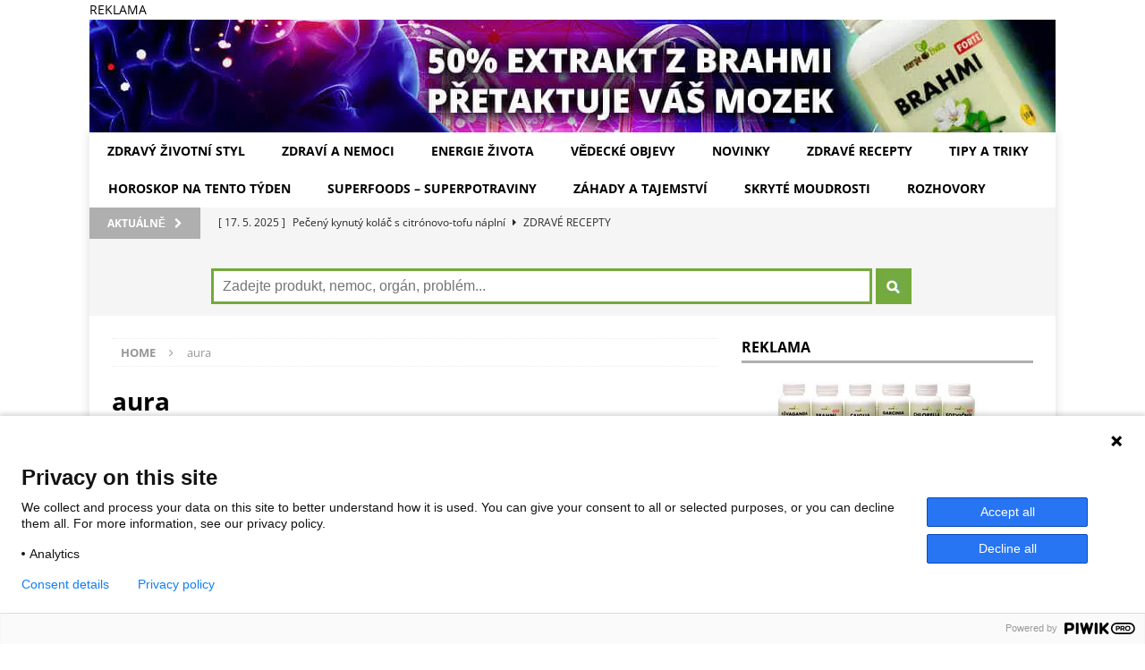

--- FILE ---
content_type: text/html; charset=UTF-8
request_url: https://www.energiezivota.com/tag/aura/
body_size: 35574
content:
<!DOCTYPE html> 
<html class="no-js mh-one-sb" lang="cs"> 
<head>
<meta charset="UTF-8">
<link rel="preload" href="https://www.energiezivota.com/wp-content/cache/fvm/min/1766055199-css894aaf78d2be8c246e81d90079d1f3d85cc3f2cbb9a93c4b7f4fd3c1640a8.css" as="style" media="all"/> 
<link rel="preload" href="https://www.energiezivota.com/wp-content/cache/fvm/min/1766055199-css2fac1709bcee0c799f06e363b28680c4da3f915b19dd838f152bfb6aba35e.css" as="style" media="all"/> 
<link rel="preload" href="https://www.energiezivota.com/wp-content/cache/fvm/min/1766055199-cssdf3276bcb2a6755440be7482c2a4ac33679671b93a3ca17edaec038e60f50.css" as="style" media="all"/> 
<link rel="preload" href="https://www.energiezivota.com/wp-content/cache/fvm/min/1766055199-cssf97e10ee9bbb3266b82bc314ed2438f64d4b125f12b775e890eaa96bafea3.css" as="style" media="all"/> 
<link rel="preload" href="https://www.energiezivota.com/wp-content/cache/fvm/min/1766055199-css09e0912078a87c42ba77fc9d7e4d563b4dcde7c79f9948b140029b1e2829d.css" as="style" media="all"/> 
<link rel="preload" href="https://www.energiezivota.com/wp-content/cache/fvm/min/1766055199-css57ab983834c3c395d523729e8d1b61a7ef3f3a7c9bf9bc325a89b41d57672.css" as="style" media="all"/> 
<link rel="preload" href="https://www.energiezivota.com/wp-content/cache/fvm/min/1766055199-css9890a3d419cee1be2612fae16a270123d2b1878d06207fcf72d307cf85e6b.css" as="style" media="all"/> 
<link rel="preload" href="https://www.energiezivota.com/wp-content/cache/fvm/min/1766055199-css5dacf78a8d7cea443cd60b0a6edddef424196b3a0c1af8509ed571d5da84b.css" as="style" media="all"/> 
<link rel="preload" href="https://www.energiezivota.com/wp-content/cache/fvm/min/1766055199-css8913c424c05c055cf20f0378c317335cd6c160d121e818a3982a5aa764b42.css" as="style" media="all"/> 
<link rel="preload" href="https://www.energiezivota.com/wp-content/cache/fvm/min/1766055199-css47bfa651acb61b52b9ebb3a72634d56929f00cf55606ffeb738ee5952d846.css" as="style" media="all"/> 
<link rel="preload" href="https://www.energiezivota.com/wp-content/cache/fvm/min/1766055199-css4a88243f28ae386923082cc3700899319a3c62c201dc5c9a2886e7151dc55.css" as="style" media="all"/>
<script data-cfasync="false">if(navigator.userAgent.match(/MSIE|Internet Explorer/i)||navigator.userAgent.match(/Trident\/7\..*?rv:11/i)){var href=document.location.href;if(!href.match(/[?&]iebrowser/)){if(href.indexOf("?")==-1){if(href.indexOf("#")==-1){document.location.href=href+"?iebrowser=1"}else{document.location.href=href.replace("#","?iebrowser=1#")}}else{if(href.indexOf("#")==-1){document.location.href=href+"&iebrowser=1"}else{document.location.href=href.replace("#","&iebrowser=1#")}}}}</script>
<script data-cfasync="false">class FVMLoader{constructor(e){this.triggerEvents=e,this.eventOptions={passive:!0},this.userEventListener=this.triggerListener.bind(this),this.delayedScripts={normal:[],async:[],defer:[]},this.allJQueries=[]}_addUserInteractionListener(e){this.triggerEvents.forEach(t=>window.addEventListener(t,e.userEventListener,e.eventOptions))}_removeUserInteractionListener(e){this.triggerEvents.forEach(t=>window.removeEventListener(t,e.userEventListener,e.eventOptions))}triggerListener(){this._removeUserInteractionListener(this),"loading"===document.readyState?document.addEventListener("DOMContentLoaded",this._loadEverythingNow.bind(this)):this._loadEverythingNow()}async _loadEverythingNow(){this._runAllDelayedCSS(),this._delayEventListeners(),this._delayJQueryReady(this),this._handleDocumentWrite(),this._registerAllDelayedScripts(),await this._loadScriptsFromList(this.delayedScripts.normal),await this._loadScriptsFromList(this.delayedScripts.defer),await this._loadScriptsFromList(this.delayedScripts.async),await this._triggerDOMContentLoaded(),await this._triggerWindowLoad(),window.dispatchEvent(new Event("wpr-allScriptsLoaded"))}_registerAllDelayedScripts(){document.querySelectorAll("script[type=fvmdelay]").forEach(e=>{e.hasAttribute("src")?e.hasAttribute("async")&&!1!==e.async?this.delayedScripts.async.push(e):e.hasAttribute("defer")&&!1!==e.defer||"module"===e.getAttribute("data-type")?this.delayedScripts.defer.push(e):this.delayedScripts.normal.push(e):this.delayedScripts.normal.push(e)})}_runAllDelayedCSS(){document.querySelectorAll("link[rel=fvmdelay]").forEach(e=>{e.setAttribute("rel","stylesheet")})}async _transformScript(e){return await this._requestAnimFrame(),new Promise(t=>{const n=document.createElement("script");let r;[...e.attributes].forEach(e=>{let t=e.nodeName;"type"!==t&&("data-type"===t&&(t="type",r=e.nodeValue),n.setAttribute(t,e.nodeValue))}),e.hasAttribute("src")?(n.addEventListener("load",t),n.addEventListener("error",t)):(n.text=e.text,t()),e.parentNode.replaceChild(n,e)})}async _loadScriptsFromList(e){const t=e.shift();return t?(await this._transformScript(t),this._loadScriptsFromList(e)):Promise.resolve()}_delayEventListeners(){let e={};function t(t,n){!function(t){function n(n){return e[t].eventsToRewrite.indexOf(n)>=0?"wpr-"+n:n}e[t]||(e[t]={originalFunctions:{add:t.addEventListener,remove:t.removeEventListener},eventsToRewrite:[]},t.addEventListener=function(){arguments[0]=n(arguments[0]),e[t].originalFunctions.add.apply(t,arguments)},t.removeEventListener=function(){arguments[0]=n(arguments[0]),e[t].originalFunctions.remove.apply(t,arguments)})}(t),e[t].eventsToRewrite.push(n)}function n(e,t){let n=e[t];Object.defineProperty(e,t,{get:()=>n||function(){},set(r){e["wpr"+t]=n=r}})}t(document,"DOMContentLoaded"),t(window,"DOMContentLoaded"),t(window,"load"),t(window,"pageshow"),t(document,"readystatechange"),n(document,"onreadystatechange"),n(window,"onload"),n(window,"onpageshow")}_delayJQueryReady(e){let t=window.jQuery;Object.defineProperty(window,"jQuery",{get:()=>t,set(n){if(n&&n.fn&&!e.allJQueries.includes(n)){n.fn.ready=n.fn.init.prototype.ready=function(t){e.domReadyFired?t.bind(document)(n):document.addEventListener("DOMContentLoaded2",()=>t.bind(document)(n))};const t=n.fn.on;n.fn.on=n.fn.init.prototype.on=function(){if(this[0]===window){function e(e){return e.split(" ").map(e=>"load"===e||0===e.indexOf("load.")?"wpr-jquery-load":e).join(" ")}"string"==typeof arguments[0]||arguments[0]instanceof String?arguments[0]=e(arguments[0]):"object"==typeof arguments[0]&&Object.keys(arguments[0]).forEach(t=>{delete Object.assign(arguments[0],{[e(t)]:arguments[0][t]})[t]})}return t.apply(this,arguments),this},e.allJQueries.push(n)}t=n}})}async _triggerDOMContentLoaded(){this.domReadyFired=!0,await this._requestAnimFrame(),document.dispatchEvent(new Event("DOMContentLoaded2")),await this._requestAnimFrame(),window.dispatchEvent(new Event("DOMContentLoaded2")),await this._requestAnimFrame(),document.dispatchEvent(new Event("wpr-readystatechange")),await this._requestAnimFrame(),document.wpronreadystatechange&&document.wpronreadystatechange()}async _triggerWindowLoad(){await this._requestAnimFrame(),window.dispatchEvent(new Event("wpr-load")),await this._requestAnimFrame(),window.wpronload&&window.wpronload(),await this._requestAnimFrame(),this.allJQueries.forEach(e=>e(window).trigger("wpr-jquery-load")),window.dispatchEvent(new Event("wpr-pageshow")),await this._requestAnimFrame(),window.wpronpageshow&&window.wpronpageshow()}_handleDocumentWrite(){const e=new Map;document.write=document.writeln=function(t){const n=document.currentScript,r=document.createRange(),i=n.parentElement;let a=e.get(n);void 0===a&&(a=n.nextSibling,e.set(n,a));const s=document.createDocumentFragment();r.setStart(s,0),s.appendChild(r.createContextualFragment(t)),i.insertBefore(s,a)}}async _requestAnimFrame(){return new Promise(e=>requestAnimationFrame(e))}static run(){const e=new FVMLoader(["keydown","mousemove","touchmove","touchstart","touchend","wheel"]);e._addUserInteractionListener(e)}}FVMLoader.run();</script>
<meta name="viewport" content="width=device-width, initial-scale=1.0">
<meta name='robots' content='index, follow, max-image-preview:large, max-snippet:-1, max-video-preview:-1'/>
<meta name="yandex-verification" content="f1c2d22253c1e9ba"/>
<meta name="viewport" content="width=device-width"/><title>aura - magazín Energie života</title>
<meta name="description" content="aura - sekce magazínu a eshopu Energie života, v níž najdete nejnovější a zároveň nejdůležitější články z této oblasti."/>
<link rel="canonical" href="https://www.energiezivota.com/tag/aura/"/>
<meta property="og:locale" content="cs_CZ"/>
<meta property="og:type" content="article"/>
<meta property="og:title" content="aura Archivy"/>
<meta property="og:description" content="aura - sekce magazínu a eshopu Energie života, v níž najdete nejnovější a zároveň nejdůležitější články z této oblasti."/>
<meta property="og:url" content="https://www.energiezivota.com/tag/aura/"/>
<meta property="og:site_name" content="magazín Energie života"/>
<meta property="og:image" content="https://www.energiezivota.com/wp-content/uploads/2018/06/fb.jpg"/>
<meta property="og:image:width" content="720"/>
<meta property="og:image:height" content="720"/>
<meta property="og:image:type" content="image/jpeg"/>
<meta name="twitter:card" content="summary_large_image"/>
<meta name="twitter:site" content="@EZivota"/>
<script type="application/ld+json" class="yoast-schema-graph">{"@context":"https://schema.org","@graph":[{"@type":"CollectionPage","@id":"https://www.energiezivota.com/tag/aura/","url":"https://www.energiezivota.com/tag/aura/","name":"aura - magazín Energie života","isPartOf":{"@id":"https://www.energiezivota.com/#website"},"primaryImageOfPage":{"@id":"https://www.energiezivota.com/tag/aura/#primaryimage"},"image":{"@id":"https://www.energiezivota.com/tag/aura/#primaryimage"},"thumbnailUrl":"https://www.energiezivota.com/wp-content/uploads/2017/04/44f7857bdbf612217ffda4043f6fb426.jpg","description":"aura - sekce magazínu a eshopu Energie života, v níž najdete nejnovější a zároveň nejdůležitější články z této oblasti.","breadcrumb":{"@id":"https://www.energiezivota.com/tag/aura/#breadcrumb"},"inLanguage":"cs"},{"@type":"ImageObject","inLanguage":"cs","@id":"https://www.energiezivota.com/tag/aura/#primaryimage","url":"https://www.energiezivota.com/wp-content/uploads/2017/04/44f7857bdbf612217ffda4043f6fb426.jpg","contentUrl":"https://www.energiezivota.com/wp-content/uploads/2017/04/44f7857bdbf612217ffda4043f6fb426.jpg","width":800,"height":300},{"@type":"BreadcrumbList","@id":"https://www.energiezivota.com/tag/aura/#breadcrumb","itemListElement":[{"@type":"ListItem","position":1,"name":"Domů","item":"https://www.energiezivota.com/"},{"@type":"ListItem","position":2,"name":"aura"}]},{"@type":"WebSite","@id":"https://www.energiezivota.com/#website","url":"https://www.energiezivota.com/","name":"magazín Energie života","description":"Internetový magazín o zdravé životní filozofii a všem, co s tím úzce souvisí, tedy zdravé tělo i duše.","publisher":{"@id":"https://www.energiezivota.com/#organization"},"potentialAction":[{"@type":"SearchAction","target":{"@type":"EntryPoint","urlTemplate":"https://www.energiezivota.com/?s={search_term_string}"},"query-input":"required name=search_term_string"}],"inLanguage":"cs"},{"@type":"Organization","@id":"https://www.energiezivota.com/#organization","name":"Energie Života","url":"https://www.energiezivota.com/","logo":{"@type":"ImageObject","inLanguage":"cs","@id":"https://www.energiezivota.com/#/schema/logo/image/","url":"https://i2.wp.com/www.energiezivota.com/wp-content/uploads/2018/05/favicon.png?fit=96%2C96&ssl=1","contentUrl":"https://i2.wp.com/www.energiezivota.com/wp-content/uploads/2018/05/favicon.png?fit=96%2C96&ssl=1","width":96,"height":96,"caption":"Energie Života"},"image":{"@id":"https://www.energiezivota.com/#/schema/logo/image/"},"sameAs":["https://www.facebook.com/energiezivotacom","https://twitter.com/EZivota"]}]}</script>
<link rel="alternate" type="application/rss+xml" title="magazín Energie života &raquo; RSS zdroj" href="https://www.energiezivota.com/feed/"/>
<link rel="alternate" type="application/rss+xml" title="magazín Energie života &raquo; RSS komentářů" href="https://www.energiezivota.com/comments/feed/"/>
<link rel="alternate" type="application/rss+xml" title="magazín Energie života &raquo; RSS pro štítek aura" href="https://www.energiezivota.com/tag/aura/feed/"/>
<meta name="onesignal" content="wordpress-plugin"/> 
<link rel="profile" href="http://gmpg.org/xfn/11"/> 
<script data-wpfc-render="false" id="energ-ready">window.advanced_ads_ready=function(e,a){a=a||"complete";var d=function(e){return"interactive"===a?"loading"!==e:"complete"===e};d(document.readyState)?e():document.addEventListener("readystatechange",(function(a){d(a.target.readyState)&&e()}),{once:"interactive"===a})},window.advanced_ads_ready_queue=window.advanced_ads_ready_queue||[];</script>
<link rel="stylesheet" type="text/css" href="//www.energiezivota.com/wp-content/cache/wpfc-minified/7zjn4my1/i0uh.css" media="all"/> 
<style id='wp-block-library-inline-css' media="all">.has-text-align-justify{text-align:justify}</style> 
<link rel="stylesheet" type="text/css" href="//www.energiezivota.com/wp-content/cache/wpfc-minified/f5ygpxc7/i0uh.css" media="all"/> 
<style id='classic-theme-styles-inline-css' media="all">.wp-block-button__link{color:#fff;background-color:#32373c;border-radius:9999px;box-shadow:none;text-decoration:none;padding:calc(.667em + 2px) calc(1.333em + 2px);font-size:1.125em}.wp-block-file__button{background:#32373c;color:#fff;text-decoration:none}</style> 
<style id='global-styles-inline-css' media="all">body{--wp--preset--color--black:#000000;--wp--preset--color--cyan-bluish-gray:#abb8c3;--wp--preset--color--white:#ffffff;--wp--preset--color--pale-pink:#f78da7;--wp--preset--color--vivid-red:#cf2e2e;--wp--preset--color--luminous-vivid-orange:#ff6900;--wp--preset--color--luminous-vivid-amber:#fcb900;--wp--preset--color--light-green-cyan:#7bdcb5;--wp--preset--color--vivid-green-cyan:#00d084;--wp--preset--color--pale-cyan-blue:#8ed1fc;--wp--preset--color--vivid-cyan-blue:#0693e3;--wp--preset--color--vivid-purple:#9b51e0;--wp--preset--gradient--vivid-cyan-blue-to-vivid-purple:linear-gradient(135deg,rgba(6,147,227,1) 0%,rgb(155,81,224) 100%);--wp--preset--gradient--light-green-cyan-to-vivid-green-cyan:linear-gradient(135deg,rgb(122,220,180) 0%,rgb(0,208,130) 100%);--wp--preset--gradient--luminous-vivid-amber-to-luminous-vivid-orange:linear-gradient(135deg,rgba(252,185,0,1) 0%,rgba(255,105,0,1) 100%);--wp--preset--gradient--luminous-vivid-orange-to-vivid-red:linear-gradient(135deg,rgba(255,105,0,1) 0%,rgb(207,46,46) 100%);--wp--preset--gradient--very-light-gray-to-cyan-bluish-gray:linear-gradient(135deg,rgb(238,238,238) 0%,rgb(169,184,195) 100%);--wp--preset--gradient--cool-to-warm-spectrum:linear-gradient(135deg,rgb(74,234,220) 0%,rgb(151,120,209) 20%,rgb(207,42,186) 40%,rgb(238,44,130) 60%,rgb(251,105,98) 80%,rgb(254,248,76) 100%);--wp--preset--gradient--blush-light-purple:linear-gradient(135deg,rgb(255,206,236) 0%,rgb(152,150,240) 100%);--wp--preset--gradient--blush-bordeaux:linear-gradient(135deg,rgb(254,205,165) 0%,rgb(254,45,45) 50%,rgb(107,0,62) 100%);--wp--preset--gradient--luminous-dusk:linear-gradient(135deg,rgb(255,203,112) 0%,rgb(199,81,192) 50%,rgb(65,88,208) 100%);--wp--preset--gradient--pale-ocean:linear-gradient(135deg,rgb(255,245,203) 0%,rgb(182,227,212) 50%,rgb(51,167,181) 100%);--wp--preset--gradient--electric-grass:linear-gradient(135deg,rgb(202,248,128) 0%,rgb(113,206,126) 100%);--wp--preset--gradient--midnight:linear-gradient(135deg,rgb(2,3,129) 0%,rgb(40,116,252) 100%);--wp--preset--font-size--small:13px;--wp--preset--font-size--medium:20px;--wp--preset--font-size--large:36px;--wp--preset--font-size--x-large:42px;--wp--preset--spacing--20:0.44rem;--wp--preset--spacing--30:0.67rem;--wp--preset--spacing--40:1rem;--wp--preset--spacing--50:1.5rem;--wp--preset--spacing--60:2.25rem;--wp--preset--spacing--70:3.38rem;--wp--preset--spacing--80:5.06rem;--wp--preset--shadow--natural:6px 6px 9px rgba(0, 0, 0, 0.2);--wp--preset--shadow--deep:12px 12px 50px rgba(0, 0, 0, 0.4);--wp--preset--shadow--sharp:6px 6px 0px rgba(0, 0, 0, 0.2);--wp--preset--shadow--outlined:6px 6px 0px -3px rgba(255, 255, 255, 1), 6px 6px rgba(0, 0, 0, 1);--wp--preset--shadow--crisp:6px 6px 0px rgba(0, 0, 0, 1)}:where(.is-layout-flex){gap:.5em}:where(.is-layout-grid){gap:.5em}body .is-layout-flow>.alignleft{float:left;margin-inline-start:0;margin-inline-end:2em}body .is-layout-flow>.alignright{float:right;margin-inline-start:2em;margin-inline-end:0}body .is-layout-flow>.aligncenter{margin-left:auto!important;margin-right:auto!important}body .is-layout-constrained>.alignleft{float:left;margin-inline-start:0;margin-inline-end:2em}body .is-layout-constrained>.alignright{float:right;margin-inline-start:2em;margin-inline-end:0}body .is-layout-constrained>.aligncenter{margin-left:auto!important;margin-right:auto!important}body .is-layout-constrained>:where(:not(.alignleft):not(.alignright):not(.alignfull)){max-width:var(--wp--style--global--content-size);margin-left:auto!important;margin-right:auto!important}body .is-layout-constrained>.alignwide{max-width:var(--wp--style--global--wide-size)}body .is-layout-flex{display:flex}body .is-layout-flex{flex-wrap:wrap;align-items:center}body .is-layout-flex>*{margin:0}body .is-layout-grid{display:grid}body .is-layout-grid>*{margin:0}:where(.wp-block-columns.is-layout-flex){gap:2em}:where(.wp-block-columns.is-layout-grid){gap:2em}:where(.wp-block-post-template.is-layout-flex){gap:1.25em}:where(.wp-block-post-template.is-layout-grid){gap:1.25em}.has-black-color{color:var(--wp--preset--color--black)!important}.has-cyan-bluish-gray-color{color:var(--wp--preset--color--cyan-bluish-gray)!important}.has-white-color{color:var(--wp--preset--color--white)!important}.has-pale-pink-color{color:var(--wp--preset--color--pale-pink)!important}.has-vivid-red-color{color:var(--wp--preset--color--vivid-red)!important}.has-luminous-vivid-orange-color{color:var(--wp--preset--color--luminous-vivid-orange)!important}.has-luminous-vivid-amber-color{color:var(--wp--preset--color--luminous-vivid-amber)!important}.has-light-green-cyan-color{color:var(--wp--preset--color--light-green-cyan)!important}.has-vivid-green-cyan-color{color:var(--wp--preset--color--vivid-green-cyan)!important}.has-pale-cyan-blue-color{color:var(--wp--preset--color--pale-cyan-blue)!important}.has-vivid-cyan-blue-color{color:var(--wp--preset--color--vivid-cyan-blue)!important}.has-vivid-purple-color{color:var(--wp--preset--color--vivid-purple)!important}.has-black-background-color{background-color:var(--wp--preset--color--black)!important}.has-cyan-bluish-gray-background-color{background-color:var(--wp--preset--color--cyan-bluish-gray)!important}.has-white-background-color{background-color:var(--wp--preset--color--white)!important}.has-pale-pink-background-color{background-color:var(--wp--preset--color--pale-pink)!important}.has-vivid-red-background-color{background-color:var(--wp--preset--color--vivid-red)!important}.has-luminous-vivid-orange-background-color{background-color:var(--wp--preset--color--luminous-vivid-orange)!important}.has-luminous-vivid-amber-background-color{background-color:var(--wp--preset--color--luminous-vivid-amber)!important}.has-light-green-cyan-background-color{background-color:var(--wp--preset--color--light-green-cyan)!important}.has-vivid-green-cyan-background-color{background-color:var(--wp--preset--color--vivid-green-cyan)!important}.has-pale-cyan-blue-background-color{background-color:var(--wp--preset--color--pale-cyan-blue)!important}.has-vivid-cyan-blue-background-color{background-color:var(--wp--preset--color--vivid-cyan-blue)!important}.has-vivid-purple-background-color{background-color:var(--wp--preset--color--vivid-purple)!important}.has-black-border-color{border-color:var(--wp--preset--color--black)!important}.has-cyan-bluish-gray-border-color{border-color:var(--wp--preset--color--cyan-bluish-gray)!important}.has-white-border-color{border-color:var(--wp--preset--color--white)!important}.has-pale-pink-border-color{border-color:var(--wp--preset--color--pale-pink)!important}.has-vivid-red-border-color{border-color:var(--wp--preset--color--vivid-red)!important}.has-luminous-vivid-orange-border-color{border-color:var(--wp--preset--color--luminous-vivid-orange)!important}.has-luminous-vivid-amber-border-color{border-color:var(--wp--preset--color--luminous-vivid-amber)!important}.has-light-green-cyan-border-color{border-color:var(--wp--preset--color--light-green-cyan)!important}.has-vivid-green-cyan-border-color{border-color:var(--wp--preset--color--vivid-green-cyan)!important}.has-pale-cyan-blue-border-color{border-color:var(--wp--preset--color--pale-cyan-blue)!important}.has-vivid-cyan-blue-border-color{border-color:var(--wp--preset--color--vivid-cyan-blue)!important}.has-vivid-purple-border-color{border-color:var(--wp--preset--color--vivid-purple)!important}.has-vivid-cyan-blue-to-vivid-purple-gradient-background{background:var(--wp--preset--gradient--vivid-cyan-blue-to-vivid-purple)!important}.has-light-green-cyan-to-vivid-green-cyan-gradient-background{background:var(--wp--preset--gradient--light-green-cyan-to-vivid-green-cyan)!important}.has-luminous-vivid-amber-to-luminous-vivid-orange-gradient-background{background:var(--wp--preset--gradient--luminous-vivid-amber-to-luminous-vivid-orange)!important}.has-luminous-vivid-orange-to-vivid-red-gradient-background{background:var(--wp--preset--gradient--luminous-vivid-orange-to-vivid-red)!important}.has-very-light-gray-to-cyan-bluish-gray-gradient-background{background:var(--wp--preset--gradient--very-light-gray-to-cyan-bluish-gray)!important}.has-cool-to-warm-spectrum-gradient-background{background:var(--wp--preset--gradient--cool-to-warm-spectrum)!important}.has-blush-light-purple-gradient-background{background:var(--wp--preset--gradient--blush-light-purple)!important}.has-blush-bordeaux-gradient-background{background:var(--wp--preset--gradient--blush-bordeaux)!important}.has-luminous-dusk-gradient-background{background:var(--wp--preset--gradient--luminous-dusk)!important}.has-pale-ocean-gradient-background{background:var(--wp--preset--gradient--pale-ocean)!important}.has-electric-grass-gradient-background{background:var(--wp--preset--gradient--electric-grass)!important}.has-midnight-gradient-background{background:var(--wp--preset--gradient--midnight)!important}.has-small-font-size{font-size:var(--wp--preset--font-size--small)!important}.has-medium-font-size{font-size:var(--wp--preset--font-size--medium)!important}.has-large-font-size{font-size:var(--wp--preset--font-size--large)!important}.has-x-large-font-size{font-size:var(--wp--preset--font-size--x-large)!important}.wp-block-navigation a:where(:not(.wp-element-button)){color:inherit}:where(.wp-block-post-template.is-layout-flex){gap:1.25em}:where(.wp-block-post-template.is-layout-grid){gap:1.25em}:where(.wp-block-columns.is-layout-flex){gap:2em}:where(.wp-block-columns.is-layout-grid){gap:2em}.wp-block-pullquote{font-size:1.5em;line-height:1.6}</style> 
<link rel="stylesheet" type="text/css" href="//www.energiezivota.com/wp-content/cache/wpfc-minified/70fyoq1y/i0uh.css" media="all"/> 
<style id='rocket-lazyload-inline-css' media="all">.rll-youtube-player{position:relative;padding-bottom:56.23%;height:0;overflow:hidden;max-width:100%}.rll-youtube-player iframe{position:absolute;top:0;left:0;width:100%;height:100%;z-index:100;background:0 0}.rll-youtube-player img{bottom:0;display:block;left:0;margin:auto;max-width:100%;width:100%;position:absolute;right:0;top:0;border:none;height:auto;cursor:pointer;-webkit-transition:.4s all;-moz-transition:.4s all;transition:.4s all}.rll-youtube-player img:hover{-webkit-filter:brightness(75%)}.rll-youtube-player .play{height:72px;width:72px;left:50%;top:50%;margin-left:-36px;margin-top:-36px;position:absolute;background:url(https://www.energiezivota.com/wp-content/plugins/rocket-lazy-load/assets/img/youtube.png) no-repeat;cursor:pointer}</style> 
<link rel="stylesheet" type="text/css" href="//www.energiezivota.com/wp-content/cache/wpfc-minified/6mw6w46y/i0uh.css" media="all"/> 
<script>(function(w,d,s,l,i){w[l]=w[l]||[];w[l].push({'gtm.start':
new Date().getTime(),event:'gtm.js'});var f=d.getElementsByTagName(s)[0],
j=d.createElement(s),dl=l!='dataLayer'?'&l='+l:'';j.async=true;j.src=
'https://www.googletagmanager.com/gtm.js?id='+i+dl;f.parentNode.insertBefore(j,f);
})(window,document,'script','dataLayer','GTM-KLD935');</script>
<script>gtag('event', 'conversion', {'send_to': 'AW-758103704/xaeNCKTezZYBEJj9vukC'});</script>
<style media="all">.ssc-hide{display:none!important}</style> 
<style media="all">img#wpstats{display:none}</style> 
<style media="all">.cmplz-hidden{display:none!important}</style>
<style media="all">.mh-navigation li:hover,.mh-navigation ul li:hover>ul,.mh-main-nav-wrap,.mh-main-nav,.mh-social-nav li a:hover,.entry-tags li,.mh-slider-caption,.mh-widget-layout8 .mh-widget-title .mh-footer-widget-title-inner,.mh-widget-col-1 .mh-slider-caption,.mh-widget-col-1 .mh-posts-lineup-caption,.mh-carousel-layout1,.mh-spotlight-widget,.mh-social-widget li a,.mh-author-bio-widget,.mh-footer-widget .mh-tab-comment-excerpt,.mh-nip-item:hover .mh-nip-overlay,.mh-widget .tagcloud a,.mh-footer-widget .tagcloud a,.mh-footer,.mh-copyright-wrap,input[type=submit]:hover,#infinite-handle span:hover{background:#fff}.mh-extra-nav-bg{background:rgba(255,255,255,.2)}.mh-slider-caption,.mh-posts-stacked-title,.mh-posts-lineup-caption{background:#fff;background:rgba(255,255,255,.8)}@media screen and (max-width:900px){#mh-mobile .mh-slider-caption,#mh-mobile .mh-posts-lineup-caption{background:rgba(255,255,255,1)}}.slicknav_menu,.slicknav_nav ul,#mh-mobile .mh-footer-widget .mh-posts-stacked-overlay{border-color:#fff}.mh-copyright,.mh-copyright a{color:#fff}.mh-widget-layout4 .mh-widget-title{background:#afafaf;background:rgba(175,175,175,.6)}.mh-preheader,.mh-wide-layout .mh-subheader,.mh-ticker-title,.mh-main-nav li:hover,.mh-footer-nav,.slicknav_menu,.slicknav_btn,.slicknav_nav .slicknav_item:hover,.slicknav_nav a:hover,.mh-back-to-top,.mh-subheading,.entry-tags .fa,.entry-tags li:hover,.mh-widget-layout2 .mh-widget-title,.mh-widget-layout4 .mh-widget-title-inner,.mh-widget-layout4 .mh-footer-widget-title,.mh-widget-layout5 .mh-widget-title-inner,.mh-widget-layout6 .mh-widget-title,#mh-mobile .flex-control-paging li a.flex-active,.mh-image-caption,.mh-carousel-layout1 .mh-carousel-caption,.mh-tab-button.active,.mh-tab-button.active:hover,.mh-footer-widget .mh-tab-button.active,.mh-social-widget li:hover a,.mh-footer-widget .mh-social-widget li a,.mh-footer-widget .mh-author-bio-widget,.tagcloud a:hover,.mh-widget .tagcloud a:hover,.mh-footer-widget .tagcloud a:hover,.mh-posts-stacked-item .mh-meta,.page-numbers:hover,.mh-loop-pagination .current,.mh-comments-pagination .current,.pagelink,a:hover .pagelink,input[type=submit],#infinite-handle span{background:#afafaf}.mh-main-nav-wrap .slicknav_nav ul,blockquote,.mh-widget-layout1 .mh-widget-title,.mh-widget-layout3 .mh-widget-title,.mh-widget-layout5 .mh-widget-title,.mh-widget-layout8 .mh-widget-title:after,#mh-mobile .mh-slider-caption,.mh-carousel-layout1,.mh-spotlight-widget,.mh-author-bio-widget,.mh-author-bio-title,.mh-author-bio-image-frame,.mh-video-widget,.mh-tab-buttons,textarea:hover,input[type=text]:hover,input[type=email]:hover,input[type=tel]:hover,input[type=url]:hover{border-color:#afafaf}.mh-dropcap,.mh-carousel-layout1 .flex-direction-nav a,.mh-carousel-layout2 .mh-carousel-caption,.mh-posts-digest-small-category,.mh-posts-lineup-more,.bypostauthor .fn:after,.mh-comment-list .comment-reply-link:before,#respond #cancel-comment-reply-link:before{color:#afafaf}#mh-mobile .mh-header-nav li:hover a,.mh-main-nav li a,.mh-extra-nav li:hover a,.mh-footer-nav li:hover a,.mh-social-nav li:hover .fa-mh-social,.mh-main-nav-wrap .slicknav_menu a,.mh-main-nav-wrap .slicknav_menu a:hover,.entry-tags a,.mh-slider-caption,.mh-slider-caption a,.mh-slider-caption a:hover,.mh-spotlight-widget,#mh-mobile .mh-spotlight-widget a,#mh-mobile .mh-spotlight-widget a:hover,.mh-spotlight-widget .mh-spotlight-meta,.mh-posts-stacked-title a,.mh-posts-stacked-title a:hover,.mh-posts-lineup-widget a,.mh-posts-lineup-widget a:hover,.mh-posts-lineup-caption,.mh-footer-widget .mh-tabbed-widget,.mh-footer-widget .mh-tabbed-widget a,.mh-footer-widget .mh-tabbed-widget a:hover,.mh-author-bio-title,.mh-author-bio-text,.mh-social-widget .fa-mh-social,.mh-footer,.mh-footer a,.mh-footer a:hover,.mh-footer .mh-meta,.mh-footer .mh-meta a,.mh-footer .mh-meta a:hover,.mh-footer .wp-caption-text,.mh-widget-layout1 .mh-widget-title.mh-footer-widget-title,.mh-widget-layout1 .mh-widget-title.mh-footer-widget-title a,.mh-widget-layout3 .mh-widget-title.mh-footer-widget-title,.mh-widget-layout3 .mh-widget-title.mh-footer-widget-title a,.mh-widget-layout7 .mh-widget-title.mh-footer-widget-title,.mh-widget-layout7 .mh-widget-title.mh-footer-widget-title a,.mh-widget-layout8 .mh-widget-title.mh-footer-widget-title,.mh-widget-layout8 .mh-widget-title.mh-footer-widget-title a,.mh-copyright,.mh-copyright a,.mh-copyright a:hover,.tagcloud a,.mh-tabbed-widget .tagcloud a,input[type=submit]:hover,#infinite-handle span:hover{color:#000}.mh-main-nav-wrap .slicknav_menu .slicknav_icon-bar{background:#000}.entry-content a{color:#74a93b}a:hover,.entry-content a:hover,#respond a:hover,#respond #cancel-comment-reply-link:hover,#respond .logged-in-as a:hover,.mh-comment-list .comment-meta a:hover,.mh-ping-list .mh-ping-item a:hover,.mh-meta a:hover,.mh-breadcrumb a:hover,.mh-tabbed-widget a:hover{color:#74a93b}</style> 
<style id="custom-background-css" media="all">body.custom-background{background-color:#fff}</style> 
<link rel="icon" href="https://www.energiezivota.com/wp-content/uploads/2018/05/favicon.png" sizes="192x192"/> 
<style id="wp-custom-css" media="all">.mh-header-1{margin:0}.mh-container-outer{margin-top:0}.mh-preheader .mh-col-2-3{width:100%}.mh-preheader #menu-topmenu li:nth-child(1) a{color:#ffde4b}.mh-header-nav li a{font-size:140%}.mh-subheading-top{border-bottom:3px solid #72a944}h2.mh-subheading{padding:10px 0 0 0;margin-bottom:0;text-transform:none;background:none;color:#000;line-height:1.5em;font-size:110%}.yarpp-related ul{margin:0}.yarpp-related h3{text-transform:none}.yarpp-related li{display:block;float:left;width:25%;height:170px;list-style:none;margin:0;padding:0}.yarpp-related img{margin-bottom:10px}.yarpp-related a{display:block;padding:10px}.yarpp-related-widget ul{margin:0}.yarpp-related-widget h3{text-transform:none}.yarpp-related-widget li{display:block;float:left;width:25%;height:170px;list-style:none;margin:0;padding:0}.yarpp-related-widget img{margin-bottom:10px}.yarpp-related-widget a{display:block;padding:10px}.mh-header-search .search-form .search-field{border:3px solid #74a93b}.mh-subheader .mh-col-2-3{width:100%}.mh-subheader .mh-col-1-3{width:100%;margin-left:0}.mh-subheader .mh-header-search .search-form{float:none;padding:30px 0 10px 0;text-align:center}.mh-subheader .mh-header-search .search-form input.search-field{width:70%;height:40px;font-size:medium;text-transform:none}.mh-subheader .mh-header-search{float:none}.mh-subheader .search-form .search-submit{display:inline-block;text-indent:-9999px}.mh-subheader .search-form .search-submit{width:40px;min-width:inherit;height:40px;background:#74a93b url(https://www.energiezivota.com/lupa.jpg) 50% 35% no-repeat}</style>
<noscript><style id="rocket-lazyload-nojs-css">.rll-youtube-player, [data-lazy-src]{display:none !important;}</style></noscript>
</head>
<body data-cmplz=1 id="mh-mobile" class="archive tag tag-aura tag-1219 custom-background mh-boxed-layout mh-right-sb mh-loop-layout1 mh-widget-layout1 aa-prefix-energ-" itemscope="itemscope" itemtype="http://schema.org/WebPage"> <aside class="mh-container mh-header-widget-1"> <div class="mh-widget mh-header-1 energ-widget"><div id="energ-494815482"><div class="energ-adlabel">REKLAMA</div><div style="margin-left: auto; margin-right: auto; text-align: center;" id="energ-87723860"><a href="https://www.energiezivota.com/eshop/produkt/superfoods/mozek/2047--brahmi-forte-kapsle-extrakt-50-bacopasidu-100-tob" aria-label="BRAHMI FORTE 100 tob."><img fetchpriority="high" decoding="async" src="https://www.energiezivota.com/wp-content/uploads/2018/06/brahmi_1080_NEW.jpg" alt="BRAHMI FORTE 100 tob." width="1080" height="126" style="display: inline-block; max-width: 100%; height: auto;"/></a></div></div></div></aside> <div class="mh-container mh-container-outer"> <div class="mh-header-nav-mobile clearfix"></div><div class="mh-preheader"> <div class="mh-container mh-container-inner mh-row clearfix"> <div class="mh-header-bar-content mh-header-bar-top-left mh-col-2-3 clearfix"></div><div class="mh-header-bar-content mh-header-bar-top-right mh-col-1-3 clearfix"> <nav class="mh-social-icons mh-social-nav mh-social-nav-top clearfix" itemscope="itemscope" itemtype="http://schema.org/SiteNavigationElement"> </nav></div></div></div><header class="mh-header" itemscope="itemscope" itemtype="http://schema.org/WPHeader"> <div class="mh-container mh-container-inner clearfix"> <div class="mh-custom-header clearfix"></div></div><div class="mh-main-nav-wrap"> <nav class="mh-navigation mh-main-nav mh-container mh-container-inner clearfix" itemscope="itemscope" itemtype="http://schema.org/SiteNavigationElement"> <div class="menu-mainmenu-container"><ul id="menu-mainmenu" class="menu"><li id="menu-item-1471" class="menu-item menu-item-type-taxonomy menu-item-object-category menu-item-1471"><a href="https://www.energiezivota.com/zdravy-zivotni-styl/">Zdravý životní styl</a></li> <li id="menu-item-1472" class="menu-item menu-item-type-taxonomy menu-item-object-category menu-item-1472"><a href="https://www.energiezivota.com/zdravi-a-nemoci/">Zdraví a nemoci</a></li> <li id="menu-item-1469" class="menu-item menu-item-type-taxonomy menu-item-object-category menu-item-1469"><a href="https://www.energiezivota.com/energie-zivota/">Energie života</a></li> <li id="menu-item-1470" class="menu-item menu-item-type-taxonomy menu-item-object-category menu-item-1470"><a href="https://www.energiezivota.com/vedecke-objevy/">Vědecké objevy</a></li> <li id="menu-item-1475" class="menu-item menu-item-type-taxonomy menu-item-object-category menu-item-1475"><a href="https://www.energiezivota.com/novinky/">Novinky</a></li> <li id="menu-item-1481" class="menu-item menu-item-type-taxonomy menu-item-object-category menu-item-1481"><a href="https://www.energiezivota.com/zdrave-recepty/">Zdravé recepty</a></li> <li id="menu-item-1474" class="menu-item menu-item-type-taxonomy menu-item-object-category menu-item-1474"><a href="https://www.energiezivota.com/tipy-a-triky/">Tipy a triky</a></li> <li id="menu-item-6332" class="menu-item menu-item-type-taxonomy menu-item-object-category menu-item-6332"><a href="https://www.energiezivota.com/horoskop-na-tento-tyden/">Horoskop na tento týden</a></li> <li id="menu-item-1468" class="menu-item menu-item-type-taxonomy menu-item-object-category menu-item-1468"><a href="https://www.energiezivota.com/superfoods-superpotraviny/">Superfoods &#8211; Superpotraviny</a></li> <li id="menu-item-1480" class="menu-item menu-item-type-taxonomy menu-item-object-category menu-item-1480"><a href="https://www.energiezivota.com/zahady-a-tajemstvi/">Záhady a tajemství</a></li> <li id="menu-item-1478" class="menu-item menu-item-type-taxonomy menu-item-object-category menu-item-1478"><a href="https://www.energiezivota.com/skryte-moudrosti/">Skryté moudrosti</a></li> <li id="menu-item-1477" class="menu-item menu-item-type-taxonomy menu-item-object-category menu-item-1477"><a href="https://www.energiezivota.com/rozhovory/">Rozhovory</a></li> </ul></div></nav></div></header> <div class="mh-subheader"> <div class="mh-container mh-container-inner mh-row clearfix"> <div class="mh-header-bar-content mh-header-bar-bottom-left mh-col-2-3 clearfix"> <div class="mh-header-ticker mh-header-ticker-bottom"> <div class="mh-ticker-bottom"> <div class="mh-ticker-title mh-ticker-title-bottom"> Aktuálně<i class="fa fa-chevron-right"></i></div><div class="mh-ticker-content mh-ticker-content-bottom"> <ul id="mh-ticker-loop-bottom"> <li class="mh-ticker-item mh-ticker-item-bottom"> <a href="https://www.energiezivota.com/skryte-moudrosti/solarni-zablesk-promeni-lidstvo-skutecne/" title="Solární záblesk promění lidstvo. Skutečně?"> <span class="mh-ticker-item-date mh-ticker-item-date-bottom"> [ 7. 7. 2025 ] </span> <span class="mh-ticker-item-title mh-ticker-item-title-bottom"> Solární záblesk promění lidstvo. Skutečně? </span> <span class="mh-ticker-item-cat mh-ticker-item-cat-bottom"> <i class="fa fa-caret-right"></i> Skryté moudrosti </span> </a> </li> <li class="mh-ticker-item mh-ticker-item-bottom"> <a href="https://www.energiezivota.com/horoskop-na-tento-tyden/tyden-od-19-do-25-kvetna-2025/" title="Týden od 19. do 25. května 2025"> <span class="mh-ticker-item-date mh-ticker-item-date-bottom"> [ 19. 5. 2025 ] </span> <span class="mh-ticker-item-title mh-ticker-item-title-bottom"> Týden od 19. do 25. května 2025 </span> <span class="mh-ticker-item-cat mh-ticker-item-cat-bottom"> <i class="fa fa-caret-right"></i> Horoskop na tento týden </span> </a> </li> <li class="mh-ticker-item mh-ticker-item-bottom"> <a href="https://www.energiezivota.com/zdrave-recepty/peceny-kynuty-kolac-s-citronovo-tofu-naplni/" title="Pečený kynutý koláč s citrónovo-tofu náplní"> <span class="mh-ticker-item-date mh-ticker-item-date-bottom"> [ 17. 5. 2025 ] </span> <span class="mh-ticker-item-title mh-ticker-item-title-bottom"> Pečený kynutý koláč s citrónovo-tofu náplní </span> <span class="mh-ticker-item-cat mh-ticker-item-cat-bottom"> <i class="fa fa-caret-right"></i> Zdravé recepty </span> </a> </li> <li class="mh-ticker-item mh-ticker-item-bottom"> <a href="https://www.energiezivota.com/vedecke-objevy/asvaganda-staroveka-bylina-s-moderne-overenou-silou-proti-stresu/" title="Ašvaganda: Starověká bylina s moderně ověřenou silou proti stresu"> <span class="mh-ticker-item-date mh-ticker-item-date-bottom"> [ 16. 5. 2025 ] </span> <span class="mh-ticker-item-title mh-ticker-item-title-bottom"> Ašvaganda: Starověká bylina s moderně ověřenou silou proti stresu </span> <span class="mh-ticker-item-cat mh-ticker-item-cat-bottom"> <i class="fa fa-caret-right"></i> Vědecké objevy </span> </a> </li> <li class="mh-ticker-item mh-ticker-item-bottom"> <a href="https://www.energiezivota.com/tipy-a-triky/zahrivaci-jarni-napoj-zlate-teplo/" title="Zahřívací jarní nápoj „Zlaté teplo“"> <span class="mh-ticker-item-date mh-ticker-item-date-bottom"> [ 16. 5. 2025 ] </span> <span class="mh-ticker-item-title mh-ticker-item-title-bottom"> Zahřívací jarní nápoj „Zlaté teplo“ </span> <span class="mh-ticker-item-cat mh-ticker-item-cat-bottom"> <i class="fa fa-caret-right"></i> Tipy a triky </span> </a> </li> <li class="mh-ticker-item mh-ticker-item-bottom"> <a href="https://www.energiezivota.com/zdrave-recepty/quinoa-salat-s-pecenou-zeleninou-a-bylinkovym-tahini-dresinkem/" title="Quinoa salát s pečenou zeleninou a bylinkovým tahini dresinkem"> <span class="mh-ticker-item-date mh-ticker-item-date-bottom"> [ 16. 5. 2025 ] </span> <span class="mh-ticker-item-title mh-ticker-item-title-bottom"> Quinoa salát s pečenou zeleninou a bylinkovým tahini dresinkem </span> <span class="mh-ticker-item-cat mh-ticker-item-cat-bottom"> <i class="fa fa-caret-right"></i> Zdravé recepty </span> </a> </li> <li class="mh-ticker-item mh-ticker-item-bottom"> <a href="https://www.energiezivota.com/superfoods-superpotraviny/quinoa-maly-zazrak-z-and-pro-zdravi-tela-i-mysli/" title="Quinoa: Malý zázrak z And pro zdraví těla i mysli"> <span class="mh-ticker-item-date mh-ticker-item-date-bottom"> [ 16. 5. 2025 ] </span> <span class="mh-ticker-item-title mh-ticker-item-title-bottom"> Quinoa: Malý zázrak z And pro zdraví těla i mysli </span> <span class="mh-ticker-item-cat mh-ticker-item-cat-bottom"> <i class="fa fa-caret-right"></i> Superfoods - Superpotraviny </span> </a> </li> <li class="mh-ticker-item mh-ticker-item-bottom"> <a href="https://www.energiezivota.com/energie-zivota/zpomalit-starnuti-veda-i-priroda-rikaji-ano-tady-je-jak/" title="Zpomalit stárnutí? Věda i příroda říkají ano – tady je jak"> <span class="mh-ticker-item-date mh-ticker-item-date-bottom"> [ 16. 5. 2025 ] </span> <span class="mh-ticker-item-title mh-ticker-item-title-bottom"> Zpomalit stárnutí? Věda i příroda říkají ano – tady je jak </span> <span class="mh-ticker-item-cat mh-ticker-item-cat-bottom"> <i class="fa fa-caret-right"></i> Energie života </span> </a> </li> <li class="mh-ticker-item mh-ticker-item-bottom"> <a href="https://www.energiezivota.com/novinky/kloub-eso-prirodni-sila-pro-vase-klouby-kosti-a-pater/" title="KLOUB eso: Přírodní síla pro vaše klouby, kosti a páteř"> <span class="mh-ticker-item-date mh-ticker-item-date-bottom"> [ 16. 5. 2025 ] </span> <span class="mh-ticker-item-title mh-ticker-item-title-bottom"> KLOUB eso: Přírodní síla pro vaše klouby, kosti a páteř </span> <span class="mh-ticker-item-cat mh-ticker-item-cat-bottom"> <i class="fa fa-caret-right"></i> Novinky </span> </a> </li> <li class="mh-ticker-item mh-ticker-item-bottom"> <a href="https://www.energiezivota.com/zdravy-zivotni-styl/neuron-plus-prirodni-alternativa-ke-kave-podlozena-vedou/" title="Neuron Plus: Přírodní alternativa ke kávě podložená vědou"> <span class="mh-ticker-item-date mh-ticker-item-date-bottom"> [ 16. 5. 2025 ] </span> <span class="mh-ticker-item-title mh-ticker-item-title-bottom"> Neuron Plus: Přírodní alternativa ke kávě podložená vědou </span> <span class="mh-ticker-item-cat mh-ticker-item-cat-bottom"> <i class="fa fa-caret-right"></i> Zdravý životní styl </span> </a> </li> <li class="mh-ticker-item mh-ticker-item-bottom"> <a href="https://www.energiezivota.com/zdravi-a-nemoci/brahmi-a-hippokratova-cesta-k-rovnovaze-tela-i-ducha/" title="Brahmi a Hippokratova cesta k rovnováze těla i ducha"> <span class="mh-ticker-item-date mh-ticker-item-date-bottom"> [ 16. 5. 2025 ] </span> <span class="mh-ticker-item-title mh-ticker-item-title-bottom"> Brahmi a Hippokratova cesta k rovnováze těla i ducha </span> <span class="mh-ticker-item-cat mh-ticker-item-cat-bottom"> <i class="fa fa-caret-right"></i> Zdraví a nemoci </span> </a> </li> <li class="mh-ticker-item mh-ticker-item-bottom"> <a href="https://www.energiezivota.com/skryte-moudrosti/monoatomicke-zlato-a-jeho-vyznam-pro-funkci-sisinky-mozkove/" title="Monoatomické zlato a jeho význam pro funkci šišinky mozkové"> <span class="mh-ticker-item-date mh-ticker-item-date-bottom"> [ 16. 5. 2025 ] </span> <span class="mh-ticker-item-title mh-ticker-item-title-bottom"> Monoatomické zlato a jeho význam pro funkci šišinky mozkové </span> <span class="mh-ticker-item-cat mh-ticker-item-cat-bottom"> <i class="fa fa-caret-right"></i> Skryté moudrosti </span> </a> </li> <li class="mh-ticker-item mh-ticker-item-bottom"> <a href="https://www.energiezivota.com/zdravi-a-nemoci/artroza-zacina-nenapadne-jaka-je-nejlepsi-prevence/" title="Artróza začíná nenápadně, jaká je nejlepší prevence?"> <span class="mh-ticker-item-date mh-ticker-item-date-bottom"> [ 28. 3. 2025 ] </span> <span class="mh-ticker-item-title mh-ticker-item-title-bottom"> Artróza začíná nenápadně, jaká je nejlepší prevence? </span> <span class="mh-ticker-item-cat mh-ticker-item-cat-bottom"> <i class="fa fa-caret-right"></i> Zdraví a nemoci </span> </a> </li> <li class="mh-ticker-item mh-ticker-item-bottom"> <a href="https://www.energiezivota.com/energie-zivota/objevte-silu-monoatomickeho-zlata-pro-expanzi-vedomi/" title="Objevte sílu monoatomického zlata pro expanzi vědomí"> <span class="mh-ticker-item-date mh-ticker-item-date-bottom"> [ 14. 11. 2024 ] </span> <span class="mh-ticker-item-title mh-ticker-item-title-bottom"> Objevte sílu monoatomického zlata pro expanzi vědomí </span> <span class="mh-ticker-item-cat mh-ticker-item-cat-bottom"> <i class="fa fa-caret-right"></i> Energie života </span> </a> </li> <li class="mh-ticker-item mh-ticker-item-bottom"> <a href="https://www.energiezivota.com/zahady-a-tajemstvi/ormus-prvky-ktere-mizi-a-objevuji-se/" title="Ormus – prvky, které mizí a opět se objevují"> <span class="mh-ticker-item-date mh-ticker-item-date-bottom"> [ 31. 10. 2024 ] </span> <span class="mh-ticker-item-title mh-ticker-item-title-bottom"> Ormus – prvky, které mizí a opět se objevují </span> <span class="mh-ticker-item-cat mh-ticker-item-cat-bottom"> <i class="fa fa-caret-right"></i> Záhady a tajemství </span> </a> </li> <li class="mh-ticker-item mh-ticker-item-bottom"> <a href="https://www.energiezivota.com/superfoods-superpotraviny/grepove-jadro-nejen-proti-infekcim/" title="Grepové jádro jako silné přírodní antibiotikum"> <span class="mh-ticker-item-date mh-ticker-item-date-bottom"> [ 17. 10. 2024 ] </span> <span class="mh-ticker-item-title mh-ticker-item-title-bottom"> Grepové jádro jako silné přírodní antibiotikum </span> <span class="mh-ticker-item-cat mh-ticker-item-cat-bottom"> <i class="fa fa-caret-right"></i> Superfoods - Superpotraviny </span> </a> </li> <li class="mh-ticker-item mh-ticker-item-bottom"> <a href="https://www.energiezivota.com/superfoods-superpotraviny/maca-peruanska-umi-upravit-nerovnovahu/" title="Peruánská maca umí upravit hormonální nerovnováhu"> <span class="mh-ticker-item-date mh-ticker-item-date-bottom"> [ 10. 10. 2024 ] </span> <span class="mh-ticker-item-title mh-ticker-item-title-bottom"> Peruánská maca umí upravit hormonální nerovnováhu </span> <span class="mh-ticker-item-cat mh-ticker-item-cat-bottom"> <i class="fa fa-caret-right"></i> Superfoods - Superpotraviny </span> </a> </li> <li class="mh-ticker-item mh-ticker-item-bottom"> <a href="https://www.energiezivota.com/superfoods-superpotraviny/magnolie-pozitivne-ovlivnuje-spanek-a-celkove-zdravi/" title="Magnolie pozitivně ovlivňuje spánek a celkové zdraví"> <span class="mh-ticker-item-date mh-ticker-item-date-bottom"> [ 3. 10. 2024 ] </span> <span class="mh-ticker-item-title mh-ticker-item-title-bottom"> Magnolie pozitivně ovlivňuje spánek a celkové zdraví </span> <span class="mh-ticker-item-cat mh-ticker-item-cat-bottom"> <i class="fa fa-caret-right"></i> Superfoods - Superpotraviny </span> </a> </li> <li class="mh-ticker-item mh-ticker-item-bottom"> <a href="https://www.energiezivota.com/vedecke-objevy/brahmi-odstranuje-z-mozku-amyloid-pricinu-alzheimera/" title="Brahmi odstraňuje z mozku amyloid, příčinu Alzheimera"> <span class="mh-ticker-item-date mh-ticker-item-date-bottom"> [ 26. 9. 2024 ] </span> <span class="mh-ticker-item-title mh-ticker-item-title-bottom"> Brahmi odstraňuje z mozku amyloid, příčinu Alzheimera </span> <span class="mh-ticker-item-cat mh-ticker-item-cat-bottom"> <i class="fa fa-caret-right"></i> Vědecké objevy </span> </a> </li> <li class="mh-ticker-item mh-ticker-item-bottom"> <a href="https://www.energiezivota.com/vedecke-objevy/neurony-v-mozku-mohou-rust-az-do-devadesati/" title="Neurony v mozku mohou růst až do devadesáti"> <span class="mh-ticker-item-date mh-ticker-item-date-bottom"> [ 19. 9. 2024 ] </span> <span class="mh-ticker-item-title mh-ticker-item-title-bottom"> Neurony v mozku mohou růst až do devadesáti </span> <span class="mh-ticker-item-cat mh-ticker-item-cat-bottom"> <i class="fa fa-caret-right"></i> Vědecké objevy </span> </a> </li> </ul></div></div></div></div><div class="mh-header-bar-content mh-header-bar-bottom-right mh-col-1-3 clearfix"> <aside class="mh-header-search mh-header-search-bottom"> <form role="search" method="get" class="search-form" action="https://www.energiezivota.com/"> <label> <span class="screen-reader-text">Vyhledávání</span> <input type="search" class="search-field" placeholder="Hledat &hellip;" value="" name="s" /> </label> <input type="submit" class="search-submit" value="Hledat" /> </form> </aside></div></div></div><div class="mh-wrapper clearfix"> <div class="mh-main clearfix"> <div id="main-content" class="mh-loop mh-content" role="main"><nav class="mh-breadcrumb"><span itemscope itemtype="http://data-vocabulary.org/Breadcrumb"><a href="https://www.energiezivota.com" itemprop="url"><span itemprop="title">Home</span></a></span><span class="mh-breadcrumb-delimiter"><i class="fa fa-angle-right"></i></span>aura</nav> <header class="page-header"><h1 class="page-title">aura</h1> </header><article class="mh-posts-list-item clearfix post-796 post type-post status-publish format-standard has-post-thumbnail hentry category-energie-zivota tag-aura tag-duch tag-duse tag-ego tag-energie tag-oko tag-treti tag-videni"> <figure class="mh-posts-list-thumb"> <a class="mh-thumb-icon mh-thumb-icon-small-mobile" href="https://www.energiezivota.com/energie-zivota/co-to-znamena-kdyz-vidime-energii/"><img width="326" height="245" src="https://www.energiezivota.com/wp-content/uploads/2017/04/44f7857bdbf612217ffda4043f6fb426-326x245.jpg" class="attachment-mh-magazine-medium size-mh-magazine-medium wp-post-image" alt="44f7857bdbf612217ffda4043f6fb426 326x245 - Co to znamená, když vidíme energii" decoding="async" srcset="https://www.energiezivota.com/wp-content/uploads/2017/04/44f7857bdbf612217ffda4043f6fb426-326x245.jpg 326w, https://www.energiezivota.com/wp-content/uploads/2017/04/44f7857bdbf612217ffda4043f6fb426-80x60.jpg 80w" sizes="(max-width: 326px) 100vw, 326px" title="Co to znamená, když vidíme energii"/> </a> <div class="mh-image-caption mh-posts-list-caption"> Energie života</div></figure> <div class="mh-posts-list-content clearfix"> <header class="mh-posts-list-header"> <h3 class="entry-title mh-posts-list-title"> <a href="https://www.energiezivota.com/energie-zivota/co-to-znamena-kdyz-vidime-energii/" title="Co to znamená, když vidíme energii" rel="bookmark"> Co to znamená, když vidíme energii </a> </h3> <div class="mh-meta entry-meta"> <span class="entry-meta-date updated"><i class="fa fa-clock-o"></i><a href="https://www.energiezivota.com/2017/04/">2. 4. 2017</a></span> <span class="entry-meta-author author vcard"><i class="fa fa-user"></i><a class="fn" href="https://www.energiezivota.com/author/energiezivota/">Energie života</a></span></div></header> <div class="mh-posts-list-excerpt clearfix"> <div class="mh-excerpt"><p>Každý člověk, kterého jsem potkal a řekl jsem mu, že vidím energii, se ptal na podobné otázky. Předpokládám tedy, že i čtenáři tohoto webu budou mít otázky v tomto stylu. <a class="mh-excerpt-more" href="https://www.energiezivota.com/energie-zivota/co-to-znamena-kdyz-vidime-energii/" title="Co to znamená, když vidíme energii">[&#8230;]</a></p></div><div class="sharedaddy sd-sharing-enabled"><div class="robots-nocontent sd-block sd-social sd-social-official sd-sharing"><h3 class="sd-title">Líbil se Vám článek? Podělte se o něj s přáteli nebo jim ho pošlete e-mailem</h3><div class="sd-content"><ul><li class="share-facebook"><div class="fb-share-button" data-href="https://www.energiezivota.com/energie-zivota/co-to-znamena-kdyz-vidime-energii/" data-layout="button_count"></div></li><li class="share-twitter"><a href="https://twitter.com/share" class="twitter-share-button" data-url="https://www.energiezivota.com/energie-zivota/co-to-znamena-kdyz-vidime-energii/" data-text="Co to znamená, když vidíme energii">Tweet</a></li><li class="share-linkedin"><div class="linkedin_button">
<script type="in/share" data-url="https://www.energiezivota.com/energie-zivota/co-to-znamena-kdyz-vidime-energii/" data-counter="right"></script></div></li><li class="share-jetpack-whatsapp"><a rel="nofollow noopener noreferrer" data-shared="" class="share-jetpack-whatsapp sd-button" href="https://www.energiezivota.com/energie-zivota/co-to-znamena-kdyz-vidime-energii/?share=jetpack-whatsapp" target="_blank" title="Click to share on WhatsApp"><span>WhatsApp</span></a></li><li class="share-tumblr"><a class="tumblr-share-button" target="_blank" href="https://www.tumblr.com/share" data-title="Co to znamená, když vidíme energii" data-content="https://www.energiezivota.com/energie-zivota/co-to-znamena-kdyz-vidime-energii/" title="Share on Tumblr"data-posttype="link">Share on Tumblr</a></li><li class="share-pinterest"><div class="pinterest_button"><a href="https://www.pinterest.com/pin/create/button/?url=https%3A%2F%2Fwww.energiezivota.com%2Fenergie-zivota%2Fco-to-znamena-kdyz-vidime-energii%2F&#038;media=https%3A%2F%2Fwww.energiezivota.com%2Fwp-content%2Fuploads%2F2017%2F04%2F44f7857bdbf612217ffda4043f6fb426.jpg&#038;description=Co%20to%20znamen%C3%A1%2C%20kdy%C5%BE%20vid%C3%ADme%20energii" data-pin-do="buttonPin" data-pin-config="beside"><img src="//assets.pinterest.com/images/pidgets/pinit_fg_en_rect_gray_20.png"/></a></div></li><li class="share-pocket"><div class="pocket_button"><a href="https://getpocket.com/save" class="pocket-btn" data-lang="en" data-save-url="https://www.energiezivota.com/energie-zivota/co-to-znamena-kdyz-vidime-energii/" data-pocket-count="horizontal">Pocket</a></div></li><li class="share-telegram"><a rel="nofollow noopener noreferrer" data-shared="" class="share-telegram sd-button" href="https://www.energiezivota.com/energie-zivota/co-to-znamena-kdyz-vidime-energii/?share=telegram" target="_blank" title="Click to share on Telegram"><span>Telegram</span></a></li><li class="share-reddit"><a rel="nofollow noopener noreferrer" data-shared="" class="share-reddit sd-button" href="https://www.energiezivota.com/energie-zivota/co-to-znamena-kdyz-vidime-energii/?share=reddit" target="_blank" title="Click to share on Reddit"><span>Reddit</span></a></li><li class="share-email"><a rel="nofollow noopener noreferrer" data-shared="" class="share-email sd-button" href="mailto:?subject=%5BShared%20Post%5D%20Co%20to%20znamen%C3%A1%2C%20kdy%C5%BE%20vid%C3%ADme%20energii&body=https%3A%2F%2Fwww.energiezivota.com%2Fenergie-zivota%2Fco-to-znamena-kdyz-vidime-energii%2F&share=email" target="_blank" title="Click to email a link to a friend" data-email-share-error-title="Do you have email set up?" data-email-share-error-text="If you&#039;re having problems sharing via email, you might not have email set up for your browser. You may need to create a new email yourself." data-email-share-nonce="84268a44f1" data-email-share-track-url="https://www.energiezivota.com/energie-zivota/co-to-znamena-kdyz-vidime-energii/?share=email"><span>Email</span></a></li><li class="share-print"><a rel="nofollow noopener noreferrer" data-shared="" class="share-print sd-button" href="https://www.energiezivota.com/energie-zivota/co-to-znamena-kdyz-vidime-energii/" target="_blank" title="Click to print"><span>Print</span></a></li><li><a href="#" class="sharing-anchor sd-button share-more"><span>More</span></a></li><li class="share-end"></li></ul><div class="sharing-hidden"><div class="inner" style="display: none;width:150px;"><ul style="background-image:none;"><li class="share-end"></li></ul></div></div></div></div></div></div></div></article><article class="mh-posts-list-item clearfix post-1101 post type-post status-publish format-standard has-post-thumbnail hentry category-energie-zivota tag-aura tag-mimosmyslove tag-telekineze tag-telepatie"> <figure class="mh-posts-list-thumb"> <a class="mh-thumb-icon mh-thumb-icon-small-mobile" href="https://www.energiezivota.com/energie-zivota/procvicte-si-sve-metafyzicke-schopnosti/"><img width="326" height="245" src="https://www.energiezivota.com/wp-content/uploads/2016/11/9b47e681c31e32bc5b6049171740f7af-326x245.jpg" class="attachment-mh-magazine-medium size-mh-magazine-medium wp-post-image" alt="9b47e681c31e32bc5b6049171740f7af 326x245 - Procvičte si své metafyzické schopnosti!" decoding="async" srcset="https://www.energiezivota.com/wp-content/uploads/2016/11/9b47e681c31e32bc5b6049171740f7af-326x245.jpg 326w, https://www.energiezivota.com/wp-content/uploads/2016/11/9b47e681c31e32bc5b6049171740f7af-80x60.jpg 80w" sizes="(max-width: 326px) 100vw, 326px" title="Procvičte si své metafyzické schopnosti!"/> </a> <div class="mh-image-caption mh-posts-list-caption"> Energie života</div></figure> <div class="mh-posts-list-content clearfix"> <header class="mh-posts-list-header"> <h3 class="entry-title mh-posts-list-title"> <a href="https://www.energiezivota.com/energie-zivota/procvicte-si-sve-metafyzicke-schopnosti/" title="Procvičte si své metafyzické schopnosti!" rel="bookmark"> Procvičte si své metafyzické schopnosti! </a> </h3> <div class="mh-meta entry-meta"> <span class="entry-meta-date updated"><i class="fa fa-clock-o"></i><a href="https://www.energiezivota.com/2016/11/">26. 11. 2016</a></span> <span class="entry-meta-author author vcard"><i class="fa fa-user"></i><a class="fn" href="https://www.energiezivota.com/author/energiezivota/">Energie života</a></span></div></header> <div class="mh-posts-list-excerpt clearfix"> <div class="mh-excerpt"><p>Chcete se naučit vidět svou auru? Chcete se naučit zábavný a snadný způsob, jak cvičit telepatii? Všichni jsme se narodili s určitými metafyzickými schopnostmi a nyní zjistíte, jak si je můžete sami nebo s ostatními procvičit! <a class="mh-excerpt-more" href="https://www.energiezivota.com/energie-zivota/procvicte-si-sve-metafyzicke-schopnosti/" title="Procvičte si své metafyzické schopnosti!">[&#8230;]</a></p></div><div class="sharedaddy sd-sharing-enabled"><div class="robots-nocontent sd-block sd-social sd-social-official sd-sharing"><h3 class="sd-title">Líbil se Vám článek? Podělte se o něj s přáteli nebo jim ho pošlete e-mailem</h3><div class="sd-content"><ul><li class="share-facebook"><div class="fb-share-button" data-href="https://www.energiezivota.com/energie-zivota/procvicte-si-sve-metafyzicke-schopnosti/" data-layout="button_count"></div></li><li class="share-twitter"><a href="https://twitter.com/share" class="twitter-share-button" data-url="https://www.energiezivota.com/energie-zivota/procvicte-si-sve-metafyzicke-schopnosti/" data-text="Procvičte si své metafyzické schopnosti!">Tweet</a></li><li class="share-linkedin"><div class="linkedin_button">
<script type="in/share" data-url="https://www.energiezivota.com/energie-zivota/procvicte-si-sve-metafyzicke-schopnosti/" data-counter="right"></script></div></li><li class="share-jetpack-whatsapp"><a rel="nofollow noopener noreferrer" data-shared="" class="share-jetpack-whatsapp sd-button" href="https://www.energiezivota.com/energie-zivota/procvicte-si-sve-metafyzicke-schopnosti/?share=jetpack-whatsapp" target="_blank" title="Click to share on WhatsApp"><span>WhatsApp</span></a></li><li class="share-tumblr"><a class="tumblr-share-button" target="_blank" href="https://www.tumblr.com/share" data-title="Procvičte si své metafyzické schopnosti!" data-content="https://www.energiezivota.com/energie-zivota/procvicte-si-sve-metafyzicke-schopnosti/" title="Share on Tumblr"data-posttype="link">Share on Tumblr</a></li><li class="share-pinterest"><div class="pinterest_button"><a href="https://www.pinterest.com/pin/create/button/?url=https%3A%2F%2Fwww.energiezivota.com%2Fenergie-zivota%2Fprocvicte-si-sve-metafyzicke-schopnosti%2F&#038;media=https%3A%2F%2Fwww.energiezivota.com%2Fwp-content%2Fuploads%2F2016%2F11%2F9b47e681c31e32bc5b6049171740f7af.jpg&#038;description=Procvi%C4%8Dte%20si%20sv%C3%A9%20metafyzick%C3%A9%20schopnosti%21" data-pin-do="buttonPin" data-pin-config="beside"><img src="//assets.pinterest.com/images/pidgets/pinit_fg_en_rect_gray_20.png"/></a></div></li><li class="share-pocket"><div class="pocket_button"><a href="https://getpocket.com/save" class="pocket-btn" data-lang="en" data-save-url="https://www.energiezivota.com/energie-zivota/procvicte-si-sve-metafyzicke-schopnosti/" data-pocket-count="horizontal">Pocket</a></div></li><li class="share-telegram"><a rel="nofollow noopener noreferrer" data-shared="" class="share-telegram sd-button" href="https://www.energiezivota.com/energie-zivota/procvicte-si-sve-metafyzicke-schopnosti/?share=telegram" target="_blank" title="Click to share on Telegram"><span>Telegram</span></a></li><li class="share-reddit"><a rel="nofollow noopener noreferrer" data-shared="" class="share-reddit sd-button" href="https://www.energiezivota.com/energie-zivota/procvicte-si-sve-metafyzicke-schopnosti/?share=reddit" target="_blank" title="Click to share on Reddit"><span>Reddit</span></a></li><li class="share-email"><a rel="nofollow noopener noreferrer" data-shared="" class="share-email sd-button" href="mailto:?subject=%5BShared%20Post%5D%20Procvi%C4%8Dte%20si%20sv%C3%A9%20metafyzick%C3%A9%20schopnosti%21&body=https%3A%2F%2Fwww.energiezivota.com%2Fenergie-zivota%2Fprocvicte-si-sve-metafyzicke-schopnosti%2F&share=email" target="_blank" title="Click to email a link to a friend" data-email-share-error-title="Do you have email set up?" data-email-share-error-text="If you&#039;re having problems sharing via email, you might not have email set up for your browser. You may need to create a new email yourself." data-email-share-nonce="f273b63396" data-email-share-track-url="https://www.energiezivota.com/energie-zivota/procvicte-si-sve-metafyzicke-schopnosti/?share=email"><span>Email</span></a></li><li class="share-print"><a rel="nofollow noopener noreferrer" data-shared="" class="share-print sd-button" href="https://www.energiezivota.com/energie-zivota/procvicte-si-sve-metafyzicke-schopnosti/" target="_blank" title="Click to print"><span>Print</span></a></li><li><a href="#" class="sharing-anchor sd-button share-more"><span>More</span></a></li><li class="share-end"></li></ul><div class="sharing-hidden"><div class="inner" style="display: none;width:150px;"><ul style="background-image:none;"><li class="share-end"></li></ul></div></div></div></div></div></div></div></article><article class="mh-posts-list-item clearfix post-774 post type-post status-publish format-standard has-post-thumbnail hentry category-tipy-a-triky tag-aura"> <figure class="mh-posts-list-thumb"> <a class="mh-thumb-icon mh-thumb-icon-small-mobile" href="https://www.energiezivota.com/tipy-a-triky/jak-se-snadno-naucit-pozorovat-sve-aury/"><img width="326" height="245" src="https://www.energiezivota.com/wp-content/uploads/2016/04/763d30adcddcfa661a7de880eb0a34b1-326x245.jpg" class="attachment-mh-magazine-medium size-mh-magazine-medium wp-post-image" alt="763d30adcddcfa661a7de880eb0a34b1 326x245 - Jak se snadno naučit pozorovat své aury" decoding="async" loading="lazy" srcset="https://www.energiezivota.com/wp-content/uploads/2016/04/763d30adcddcfa661a7de880eb0a34b1-326x245.jpg 326w, https://www.energiezivota.com/wp-content/uploads/2016/04/763d30adcddcfa661a7de880eb0a34b1-80x60.jpg 80w" sizes="(max-width: 326px) 100vw, 326px" title="Jak se snadno naučit pozorovat své aury"/> </a> <div class="mh-image-caption mh-posts-list-caption"> Tipy a triky</div></figure> <div class="mh-posts-list-content clearfix"> <header class="mh-posts-list-header"> <h3 class="entry-title mh-posts-list-title"> <a href="https://www.energiezivota.com/tipy-a-triky/jak-se-snadno-naucit-pozorovat-sve-aury/" title="Jak se snadno naučit pozorovat své aury" rel="bookmark"> Jak se snadno naučit pozorovat své aury </a> </h3> <div class="mh-meta entry-meta"> <span class="entry-meta-date updated"><i class="fa fa-clock-o"></i><a href="https://www.energiezivota.com/2016/04/">6. 4. 2016</a></span> <span class="entry-meta-author author vcard"><i class="fa fa-user"></i><a class="fn" href="https://www.energiezivota.com/author/energiezivota/">Energie života</a></span></div></header> <div class="mh-posts-list-excerpt clearfix"> <div class="mh-excerpt"><p>Zajímalo vás někdy, jakou barvu mají vaše vnitřní a vnější aura? Každý z nás má určitou barvu aury, kterou lze docela snadno zpozorovat, pokud víte, jak na to. A jaký je tedy rozdíl mezi vaší vnitřní a vnější aurou? Vnitřní aura je odrazem vašeho duševního zdraví a vnější aura je vaše zářící energetické pole. Obě tyto aury vycházejí z kůže směrem ven. Vnitřní aura obklopuje vaše tělo do vzdálenosti 15 až 30 centimetrů, dosah vnější aury může být i více než metr. <a class="mh-excerpt-more" href="https://www.energiezivota.com/tipy-a-triky/jak-se-snadno-naucit-pozorovat-sve-aury/" title="Jak se snadno naučit pozorovat své aury">[&#8230;]</a></p></div><div class="sharedaddy sd-sharing-enabled"><div class="robots-nocontent sd-block sd-social sd-social-official sd-sharing"><h3 class="sd-title">Líbil se Vám článek? Podělte se o něj s přáteli nebo jim ho pošlete e-mailem</h3><div class="sd-content"><ul><li class="share-facebook"><div class="fb-share-button" data-href="https://www.energiezivota.com/tipy-a-triky/jak-se-snadno-naucit-pozorovat-sve-aury/" data-layout="button_count"></div></li><li class="share-twitter"><a href="https://twitter.com/share" class="twitter-share-button" data-url="https://www.energiezivota.com/tipy-a-triky/jak-se-snadno-naucit-pozorovat-sve-aury/" data-text="Jak se snadno naučit pozorovat své aury">Tweet</a></li><li class="share-linkedin"><div class="linkedin_button">
<script type="in/share" data-url="https://www.energiezivota.com/tipy-a-triky/jak-se-snadno-naucit-pozorovat-sve-aury/" data-counter="right"></script></div></li><li class="share-jetpack-whatsapp"><a rel="nofollow noopener noreferrer" data-shared="" class="share-jetpack-whatsapp sd-button" href="https://www.energiezivota.com/tipy-a-triky/jak-se-snadno-naucit-pozorovat-sve-aury/?share=jetpack-whatsapp" target="_blank" title="Click to share on WhatsApp"><span>WhatsApp</span></a></li><li class="share-tumblr"><a class="tumblr-share-button" target="_blank" href="https://www.tumblr.com/share" data-title="Jak se snadno naučit pozorovat své aury" data-content="https://www.energiezivota.com/tipy-a-triky/jak-se-snadno-naucit-pozorovat-sve-aury/" title="Share on Tumblr"data-posttype="link">Share on Tumblr</a></li><li class="share-pinterest"><div class="pinterest_button"><a href="https://www.pinterest.com/pin/create/button/?url=https%3A%2F%2Fwww.energiezivota.com%2Ftipy-a-triky%2Fjak-se-snadno-naucit-pozorovat-sve-aury%2F&#038;media=https%3A%2F%2Fwww.energiezivota.com%2Fwp-content%2Fuploads%2F2016%2F04%2F763d30adcddcfa661a7de880eb0a34b1.jpg&#038;description=Jak%20se%20snadno%20nau%C4%8Dit%20pozorovat%20sv%C3%A9%20aury" data-pin-do="buttonPin" data-pin-config="beside"><img src="//assets.pinterest.com/images/pidgets/pinit_fg_en_rect_gray_20.png"/></a></div></li><li class="share-pocket"><div class="pocket_button"><a href="https://getpocket.com/save" class="pocket-btn" data-lang="en" data-save-url="https://www.energiezivota.com/tipy-a-triky/jak-se-snadno-naucit-pozorovat-sve-aury/" data-pocket-count="horizontal">Pocket</a></div></li><li class="share-telegram"><a rel="nofollow noopener noreferrer" data-shared="" class="share-telegram sd-button" href="https://www.energiezivota.com/tipy-a-triky/jak-se-snadno-naucit-pozorovat-sve-aury/?share=telegram" target="_blank" title="Click to share on Telegram"><span>Telegram</span></a></li><li class="share-reddit"><a rel="nofollow noopener noreferrer" data-shared="" class="share-reddit sd-button" href="https://www.energiezivota.com/tipy-a-triky/jak-se-snadno-naucit-pozorovat-sve-aury/?share=reddit" target="_blank" title="Click to share on Reddit"><span>Reddit</span></a></li><li class="share-email"><a rel="nofollow noopener noreferrer" data-shared="" class="share-email sd-button" href="mailto:?subject=%5BShared%20Post%5D%20Jak%20se%20snadno%20nau%C4%8Dit%20pozorovat%20sv%C3%A9%20aury&body=https%3A%2F%2Fwww.energiezivota.com%2Ftipy-a-triky%2Fjak-se-snadno-naucit-pozorovat-sve-aury%2F&share=email" target="_blank" title="Click to email a link to a friend" data-email-share-error-title="Do you have email set up?" data-email-share-error-text="If you&#039;re having problems sharing via email, you might not have email set up for your browser. You may need to create a new email yourself." data-email-share-nonce="f1a94a8a4a" data-email-share-track-url="https://www.energiezivota.com/tipy-a-triky/jak-se-snadno-naucit-pozorovat-sve-aury/?share=email"><span>Email</span></a></li><li class="share-print"><a rel="nofollow noopener noreferrer" data-shared="" class="share-print sd-button" href="https://www.energiezivota.com/tipy-a-triky/jak-se-snadno-naucit-pozorovat-sve-aury/" target="_blank" title="Click to print"><span>Print</span></a></li><li><a href="#" class="sharing-anchor sd-button share-more"><span>More</span></a></li><li class="share-end"></li></ul><div class="sharing-hidden"><div class="inner" style="display: none;width:150px;"><ul style="background-image:none;"><li class="share-end"></li></ul></div></div></div></div></div></div></div></article><article class="mh-posts-list-item clearfix post-516 post type-post status-publish format-standard has-post-thumbnail hentry category-skryte-moudrosti tag-aura tag-duch tag-duse tag-inkarnace tag-soma"> <figure class="mh-posts-list-thumb"> <a class="mh-thumb-icon mh-thumb-icon-small-mobile" href="https://www.energiezivota.com/skryte-moudrosti/mike-booth-jemnohmotna-anatomie-cloveka-4/"><img width="326" height="245" src="https://www.energiezivota.com/wp-content/uploads/2015/09/eff2d110bc4e1370541c57e4a6bfaaab-326x245.jpg" class="attachment-mh-magazine-medium size-mh-magazine-medium wp-post-image" alt="eff2d110bc4e1370541c57e4a6bfaaab 326x245 - Mike Booth: Jemnohmotná anatomie člověka (4)" decoding="async" loading="lazy" srcset="https://www.energiezivota.com/wp-content/uploads/2015/09/eff2d110bc4e1370541c57e4a6bfaaab-326x245.jpg 326w, https://www.energiezivota.com/wp-content/uploads/2015/09/eff2d110bc4e1370541c57e4a6bfaaab-80x60.jpg 80w" sizes="(max-width: 326px) 100vw, 326px" title="Mike Booth: Jemnohmotná anatomie člověka (4)"/> </a> <div class="mh-image-caption mh-posts-list-caption"> Skryté moudrosti</div></figure> <div class="mh-posts-list-content clearfix"> <header class="mh-posts-list-header"> <h3 class="entry-title mh-posts-list-title"> <a href="https://www.energiezivota.com/skryte-moudrosti/mike-booth-jemnohmotna-anatomie-cloveka-4/" title="Mike Booth: Jemnohmotná anatomie člověka (4)" rel="bookmark"> Mike Booth: Jemnohmotná anatomie člověka (4) </a> </h3> <div class="mh-meta entry-meta"> <span class="entry-meta-date updated"><i class="fa fa-clock-o"></i><a href="https://www.energiezivota.com/2015/09/">29. 9. 2015</a></span> <span class="entry-meta-author author vcard"><i class="fa fa-user"></i><a class="fn" href="https://www.energiezivota.com/author/energiezivota/">Energie života</a></span></div></header> <div class="mh-posts-list-excerpt clearfix"> <div class="mh-excerpt"><p>Dalším krokem na naší cestě je tedy navázat spojení s purpurovou hvězdou duše, jejíž energie proniká do tyrkysové oblasti centra ananda-khanda, začíná toto centrum aktivovat a odsud pak směřuje do středu našeho těla. C.G. Jung nazval tento proces &quot;individuací&quot;. Jedná se o tvůrčí proces vedoucí od podvědomého nevědomí směrem k vědomějšímu kolektivnímu vědomí. Výsledkem je pak synchronicita, plnost bytí v přítomnosti, přicházející jako důsledek našeho uzemnění, důsledek plného přijetí bytí na Zemi. <a class="mh-excerpt-more" href="https://www.energiezivota.com/skryte-moudrosti/mike-booth-jemnohmotna-anatomie-cloveka-4/" title="Mike Booth: Jemnohmotná anatomie člověka (4)">[&#8230;]</a></p></div><div class="sharedaddy sd-sharing-enabled"><div class="robots-nocontent sd-block sd-social sd-social-official sd-sharing"><h3 class="sd-title">Líbil se Vám článek? Podělte se o něj s přáteli nebo jim ho pošlete e-mailem</h3><div class="sd-content"><ul><li class="share-facebook"><div class="fb-share-button" data-href="https://www.energiezivota.com/skryte-moudrosti/mike-booth-jemnohmotna-anatomie-cloveka-4/" data-layout="button_count"></div></li><li class="share-twitter"><a href="https://twitter.com/share" class="twitter-share-button" data-url="https://www.energiezivota.com/skryte-moudrosti/mike-booth-jemnohmotna-anatomie-cloveka-4/" data-text="Mike Booth: Jemnohmotná anatomie člověka (4)">Tweet</a></li><li class="share-linkedin"><div class="linkedin_button">
<script type="in/share" data-url="https://www.energiezivota.com/skryte-moudrosti/mike-booth-jemnohmotna-anatomie-cloveka-4/" data-counter="right"></script></div></li><li class="share-jetpack-whatsapp"><a rel="nofollow noopener noreferrer" data-shared="" class="share-jetpack-whatsapp sd-button" href="https://www.energiezivota.com/skryte-moudrosti/mike-booth-jemnohmotna-anatomie-cloveka-4/?share=jetpack-whatsapp" target="_blank" title="Click to share on WhatsApp"><span>WhatsApp</span></a></li><li class="share-tumblr"><a class="tumblr-share-button" target="_blank" href="https://www.tumblr.com/share" data-title="Mike Booth: Jemnohmotná anatomie člověka (4)" data-content="https://www.energiezivota.com/skryte-moudrosti/mike-booth-jemnohmotna-anatomie-cloveka-4/" title="Share on Tumblr"data-posttype="link">Share on Tumblr</a></li><li class="share-pinterest"><div class="pinterest_button"><a href="https://www.pinterest.com/pin/create/button/?url=https%3A%2F%2Fwww.energiezivota.com%2Fskryte-moudrosti%2Fmike-booth-jemnohmotna-anatomie-cloveka-4%2F&#038;media=https%3A%2F%2Fwww.energiezivota.com%2Fwp-content%2Fuploads%2F2015%2F09%2Feff2d110bc4e1370541c57e4a6bfaaab.jpg&#038;description=Mike%20Booth%3A%20Jemnohmotn%C3%A1%20anatomie%20%C4%8Dlov%C4%9Bka%20%284%29" data-pin-do="buttonPin" data-pin-config="beside"><img src="//assets.pinterest.com/images/pidgets/pinit_fg_en_rect_gray_20.png"/></a></div></li><li class="share-pocket"><div class="pocket_button"><a href="https://getpocket.com/save" class="pocket-btn" data-lang="en" data-save-url="https://www.energiezivota.com/skryte-moudrosti/mike-booth-jemnohmotna-anatomie-cloveka-4/" data-pocket-count="horizontal">Pocket</a></div></li><li class="share-telegram"><a rel="nofollow noopener noreferrer" data-shared="" class="share-telegram sd-button" href="https://www.energiezivota.com/skryte-moudrosti/mike-booth-jemnohmotna-anatomie-cloveka-4/?share=telegram" target="_blank" title="Click to share on Telegram"><span>Telegram</span></a></li><li class="share-reddit"><a rel="nofollow noopener noreferrer" data-shared="" class="share-reddit sd-button" href="https://www.energiezivota.com/skryte-moudrosti/mike-booth-jemnohmotna-anatomie-cloveka-4/?share=reddit" target="_blank" title="Click to share on Reddit"><span>Reddit</span></a></li><li class="share-email"><a rel="nofollow noopener noreferrer" data-shared="" class="share-email sd-button" href="mailto:?subject=%5BShared%20Post%5D%20Mike%20Booth%3A%20Jemnohmotn%C3%A1%20anatomie%20%C4%8Dlov%C4%9Bka%20%284%29&body=https%3A%2F%2Fwww.energiezivota.com%2Fskryte-moudrosti%2Fmike-booth-jemnohmotna-anatomie-cloveka-4%2F&share=email" target="_blank" title="Click to email a link to a friend" data-email-share-error-title="Do you have email set up?" data-email-share-error-text="If you&#039;re having problems sharing via email, you might not have email set up for your browser. You may need to create a new email yourself." data-email-share-nonce="3c5e6bbfc1" data-email-share-track-url="https://www.energiezivota.com/skryte-moudrosti/mike-booth-jemnohmotna-anatomie-cloveka-4/?share=email"><span>Email</span></a></li><li class="share-print"><a rel="nofollow noopener noreferrer" data-shared="" class="share-print sd-button" href="https://www.energiezivota.com/skryte-moudrosti/mike-booth-jemnohmotna-anatomie-cloveka-4/" target="_blank" title="Click to print"><span>Print</span></a></li><li><a href="#" class="sharing-anchor sd-button share-more"><span>More</span></a></li><li class="share-end"></li></ul><div class="sharing-hidden"><div class="inner" style="display: none;width:150px;"><ul style="background-image:none;"><li class="share-end"></li></ul></div></div></div></div></div></div></div></article><article class="mh-posts-list-item clearfix post-511 post type-post status-publish format-standard has-post-thumbnail hentry category-skryte-moudrosti tag-aura tag-duse tag-inkarnace tag-soma"> <figure class="mh-posts-list-thumb"> <a class="mh-thumb-icon mh-thumb-icon-small-mobile" href="https://www.energiezivota.com/skryte-moudrosti/mike-booth-jemnohmotna-anatomie-cloveka-3/"><img width="326" height="245" src="https://www.energiezivota.com/wp-content/uploads/2015/09/f25dada7be6c7dfd4b717596193fe304-326x245.jpg" class="attachment-mh-magazine-medium size-mh-magazine-medium wp-post-image" alt="f25dada7be6c7dfd4b717596193fe304 326x245 - Mike Booth: Jemnohmotná anatomie člověka (3)" decoding="async" loading="lazy" srcset="https://www.energiezivota.com/wp-content/uploads/2015/09/f25dada7be6c7dfd4b717596193fe304-326x245.jpg 326w, https://www.energiezivota.com/wp-content/uploads/2015/09/f25dada7be6c7dfd4b717596193fe304-80x60.jpg 80w" sizes="(max-width: 326px) 100vw, 326px" title="Mike Booth: Jemnohmotná anatomie člověka (3)"/> </a> <div class="mh-image-caption mh-posts-list-caption"> Skryté moudrosti</div></figure> <div class="mh-posts-list-content clearfix"> <header class="mh-posts-list-header"> <h3 class="entry-title mh-posts-list-title"> <a href="https://www.energiezivota.com/skryte-moudrosti/mike-booth-jemnohmotna-anatomie-cloveka-3/" title="Mike Booth: Jemnohmotná anatomie člověka (3)" rel="bookmark"> Mike Booth: Jemnohmotná anatomie člověka (3) </a> </h3> <div class="mh-meta entry-meta"> <span class="entry-meta-date updated"><i class="fa fa-clock-o"></i><a href="https://www.energiezivota.com/2015/09/">28. 9. 2015</a></span> <span class="entry-meta-author author vcard"><i class="fa fa-user"></i><a class="fn" href="https://www.energiezivota.com/author/energiezivota/">Energie života</a></span></div></header> <div class="mh-posts-list-excerpt clearfix"> <div class="mh-excerpt"><p>Představme si Zemi jako bytost, která má svůj vlastní osud, která se sama vyvíjí a je také spojená s námi a s naší evolucí. Možná jsme zde i proto, abychom splatili svůj dluh vůči ní vzniklý v dobách, kdy na ni byl náš vývoj plně odkázaný, neboť naše planeta se dnes nachází v kritickém bodě své vlastní evoluce. Země je světelná bytost s vlastním energetickým polem. V jejím středu je světelný zdroj, kolem něhož se opět rozprostírá energetické pole. Jedná se o složitou energetickou soustavu nazývanou &quot;planetární mřížka&quot;, která má mnoho aspektů a mnoho částí. Jednou z nich je i soustava platónských těles. Jakmile se tedy hvězda země s tímto systémem spojí, spojí se i s centrem planetární bytosti. <a class="mh-excerpt-more" href="https://www.energiezivota.com/skryte-moudrosti/mike-booth-jemnohmotna-anatomie-cloveka-3/" title="Mike Booth: Jemnohmotná anatomie člověka (3)">[&#8230;]</a></p></div><div class="sharedaddy sd-sharing-enabled"><div class="robots-nocontent sd-block sd-social sd-social-official sd-sharing"><h3 class="sd-title">Líbil se Vám článek? Podělte se o něj s přáteli nebo jim ho pošlete e-mailem</h3><div class="sd-content"><ul><li class="share-facebook"><div class="fb-share-button" data-href="https://www.energiezivota.com/skryte-moudrosti/mike-booth-jemnohmotna-anatomie-cloveka-3/" data-layout="button_count"></div></li><li class="share-twitter"><a href="https://twitter.com/share" class="twitter-share-button" data-url="https://www.energiezivota.com/skryte-moudrosti/mike-booth-jemnohmotna-anatomie-cloveka-3/" data-text="Mike Booth: Jemnohmotná anatomie člověka (3)">Tweet</a></li><li class="share-linkedin"><div class="linkedin_button">
<script type="in/share" data-url="https://www.energiezivota.com/skryte-moudrosti/mike-booth-jemnohmotna-anatomie-cloveka-3/" data-counter="right"></script></div></li><li class="share-jetpack-whatsapp"><a rel="nofollow noopener noreferrer" data-shared="" class="share-jetpack-whatsapp sd-button" href="https://www.energiezivota.com/skryte-moudrosti/mike-booth-jemnohmotna-anatomie-cloveka-3/?share=jetpack-whatsapp" target="_blank" title="Click to share on WhatsApp"><span>WhatsApp</span></a></li><li class="share-tumblr"><a class="tumblr-share-button" target="_blank" href="https://www.tumblr.com/share" data-title="Mike Booth: Jemnohmotná anatomie člověka (3)" data-content="https://www.energiezivota.com/skryte-moudrosti/mike-booth-jemnohmotna-anatomie-cloveka-3/" title="Share on Tumblr"data-posttype="link">Share on Tumblr</a></li><li class="share-pinterest"><div class="pinterest_button"><a href="https://www.pinterest.com/pin/create/button/?url=https%3A%2F%2Fwww.energiezivota.com%2Fskryte-moudrosti%2Fmike-booth-jemnohmotna-anatomie-cloveka-3%2F&#038;media=https%3A%2F%2Fwww.energiezivota.com%2Fwp-content%2Fuploads%2F2015%2F09%2Ff25dada7be6c7dfd4b717596193fe304.jpg&#038;description=Mike%20Booth%3A%20Jemnohmotn%C3%A1%20anatomie%20%C4%8Dlov%C4%9Bka%20%283%29" data-pin-do="buttonPin" data-pin-config="beside"><img src="//assets.pinterest.com/images/pidgets/pinit_fg_en_rect_gray_20.png"/></a></div></li><li class="share-pocket"><div class="pocket_button"><a href="https://getpocket.com/save" class="pocket-btn" data-lang="en" data-save-url="https://www.energiezivota.com/skryte-moudrosti/mike-booth-jemnohmotna-anatomie-cloveka-3/" data-pocket-count="horizontal">Pocket</a></div></li><li class="share-telegram"><a rel="nofollow noopener noreferrer" data-shared="" class="share-telegram sd-button" href="https://www.energiezivota.com/skryte-moudrosti/mike-booth-jemnohmotna-anatomie-cloveka-3/?share=telegram" target="_blank" title="Click to share on Telegram"><span>Telegram</span></a></li><li class="share-reddit"><a rel="nofollow noopener noreferrer" data-shared="" class="share-reddit sd-button" href="https://www.energiezivota.com/skryte-moudrosti/mike-booth-jemnohmotna-anatomie-cloveka-3/?share=reddit" target="_blank" title="Click to share on Reddit"><span>Reddit</span></a></li><li class="share-email"><a rel="nofollow noopener noreferrer" data-shared="" class="share-email sd-button" href="mailto:?subject=%5BShared%20Post%5D%20Mike%20Booth%3A%20Jemnohmotn%C3%A1%20anatomie%20%C4%8Dlov%C4%9Bka%20%283%29&body=https%3A%2F%2Fwww.energiezivota.com%2Fskryte-moudrosti%2Fmike-booth-jemnohmotna-anatomie-cloveka-3%2F&share=email" target="_blank" title="Click to email a link to a friend" data-email-share-error-title="Do you have email set up?" data-email-share-error-text="If you&#039;re having problems sharing via email, you might not have email set up for your browser. You may need to create a new email yourself." data-email-share-nonce="dbb01f3fe5" data-email-share-track-url="https://www.energiezivota.com/skryte-moudrosti/mike-booth-jemnohmotna-anatomie-cloveka-3/?share=email"><span>Email</span></a></li><li class="share-print"><a rel="nofollow noopener noreferrer" data-shared="" class="share-print sd-button" href="https://www.energiezivota.com/skryte-moudrosti/mike-booth-jemnohmotna-anatomie-cloveka-3/" target="_blank" title="Click to print"><span>Print</span></a></li><li><a href="#" class="sharing-anchor sd-button share-more"><span>More</span></a></li><li class="share-end"></li></ul><div class="sharing-hidden"><div class="inner" style="display: none;width:150px;"><ul style="background-image:none;"><li class="share-end"></li></ul></div></div></div></div></div></div></div></article><article class="mh-posts-list-item clearfix post-510 post type-post status-publish format-standard has-post-thumbnail hentry category-skryte-moudrosti tag-aura tag-duch tag-duse tag-inkarnace tag-soma"> <figure class="mh-posts-list-thumb"> <a class="mh-thumb-icon mh-thumb-icon-small-mobile" href="https://www.energiezivota.com/skryte-moudrosti/mike-booth-jemnohmotna-anatomie-cloveka-2/"><img width="326" height="245" src="https://www.energiezivota.com/wp-content/uploads/2015/09/ec0f28b2923586f7012ed3a7f79eca9b-326x245.jpg" class="attachment-mh-magazine-medium size-mh-magazine-medium wp-post-image" alt="ec0f28b2923586f7012ed3a7f79eca9b 326x245 - Mike Booth: Jemnohmotná anatomie člověka (2)" decoding="async" loading="lazy" srcset="https://www.energiezivota.com/wp-content/uploads/2015/09/ec0f28b2923586f7012ed3a7f79eca9b-326x245.jpg 326w, https://www.energiezivota.com/wp-content/uploads/2015/09/ec0f28b2923586f7012ed3a7f79eca9b-80x60.jpg 80w" sizes="(max-width: 326px) 100vw, 326px" title="Mike Booth: Jemnohmotná anatomie člověka (2)"/> </a> <div class="mh-image-caption mh-posts-list-caption"> Skryté moudrosti</div></figure> <div class="mh-posts-list-content clearfix"> <header class="mh-posts-list-header"> <h3 class="entry-title mh-posts-list-title"> <a href="https://www.energiezivota.com/skryte-moudrosti/mike-booth-jemnohmotna-anatomie-cloveka-2/" title="Mike Booth: Jemnohmotná anatomie člověka (2)" rel="bookmark"> Mike Booth: Jemnohmotná anatomie člověka (2) </a> </h3> <div class="mh-meta entry-meta"> <span class="entry-meta-date updated"><i class="fa fa-clock-o"></i><a href="https://www.energiezivota.com/2015/09/">27. 9. 2015</a></span> <span class="entry-meta-author author vcard"><i class="fa fa-user"></i><a class="fn" href="https://www.energiezivota.com/author/energiezivota/">Energie života</a></span></div></header> <div class="mh-posts-list-excerpt clearfix"> <div class="mh-excerpt"><p>Na začátku jsme byli tři v jednom. Vědomí existovalo jako hvězda duše, inkarnační hvězda a hvězda země, obklopená zářivým barevným polem představující barvu naší duše (nebo také paprsek naší duše). Na začátku procesu inkarnace, v okamžiku, kdy se vědomí spojí s prvotní buňkou, se hvězda země oddělí. Není pevně spojená s naší inkarnační hvězdou, nebot&#8216; řada našich životů neprobíhá na planetě Zemi. Možná jsme měli inkarnace i na jiných planetách, v jiných solárních nebo hvězdných soustavách, z nichž každá má určitou specifickou energii, která se v okamžiku, kdy máme na dané planetě prožít svůj život, stane součástí našeho osudu. <a class="mh-excerpt-more" href="https://www.energiezivota.com/skryte-moudrosti/mike-booth-jemnohmotna-anatomie-cloveka-2/" title="Mike Booth: Jemnohmotná anatomie člověka (2)">[&#8230;]</a></p></div><div class="sharedaddy sd-sharing-enabled"><div class="robots-nocontent sd-block sd-social sd-social-official sd-sharing"><h3 class="sd-title">Líbil se Vám článek? Podělte se o něj s přáteli nebo jim ho pošlete e-mailem</h3><div class="sd-content"><ul><li class="share-facebook"><div class="fb-share-button" data-href="https://www.energiezivota.com/skryte-moudrosti/mike-booth-jemnohmotna-anatomie-cloveka-2/" data-layout="button_count"></div></li><li class="share-twitter"><a href="https://twitter.com/share" class="twitter-share-button" data-url="https://www.energiezivota.com/skryte-moudrosti/mike-booth-jemnohmotna-anatomie-cloveka-2/" data-text="Mike Booth: Jemnohmotná anatomie člověka (2)">Tweet</a></li><li class="share-linkedin"><div class="linkedin_button">
<script type="in/share" data-url="https://www.energiezivota.com/skryte-moudrosti/mike-booth-jemnohmotna-anatomie-cloveka-2/" data-counter="right"></script></div></li><li class="share-jetpack-whatsapp"><a rel="nofollow noopener noreferrer" data-shared="" class="share-jetpack-whatsapp sd-button" href="https://www.energiezivota.com/skryte-moudrosti/mike-booth-jemnohmotna-anatomie-cloveka-2/?share=jetpack-whatsapp" target="_blank" title="Click to share on WhatsApp"><span>WhatsApp</span></a></li><li class="share-tumblr"><a class="tumblr-share-button" target="_blank" href="https://www.tumblr.com/share" data-title="Mike Booth: Jemnohmotná anatomie člověka (2)" data-content="https://www.energiezivota.com/skryte-moudrosti/mike-booth-jemnohmotna-anatomie-cloveka-2/" title="Share on Tumblr"data-posttype="link">Share on Tumblr</a></li><li class="share-pinterest"><div class="pinterest_button"><a href="https://www.pinterest.com/pin/create/button/?url=https%3A%2F%2Fwww.energiezivota.com%2Fskryte-moudrosti%2Fmike-booth-jemnohmotna-anatomie-cloveka-2%2F&#038;media=https%3A%2F%2Fwww.energiezivota.com%2Fwp-content%2Fuploads%2F2015%2F09%2Fec0f28b2923586f7012ed3a7f79eca9b.jpg&#038;description=Mike%20Booth%3A%20Jemnohmotn%C3%A1%20anatomie%20%C4%8Dlov%C4%9Bka%20%282%29" data-pin-do="buttonPin" data-pin-config="beside"><img src="//assets.pinterest.com/images/pidgets/pinit_fg_en_rect_gray_20.png"/></a></div></li><li class="share-pocket"><div class="pocket_button"><a href="https://getpocket.com/save" class="pocket-btn" data-lang="en" data-save-url="https://www.energiezivota.com/skryte-moudrosti/mike-booth-jemnohmotna-anatomie-cloveka-2/" data-pocket-count="horizontal">Pocket</a></div></li><li class="share-telegram"><a rel="nofollow noopener noreferrer" data-shared="" class="share-telegram sd-button" href="https://www.energiezivota.com/skryte-moudrosti/mike-booth-jemnohmotna-anatomie-cloveka-2/?share=telegram" target="_blank" title="Click to share on Telegram"><span>Telegram</span></a></li><li class="share-reddit"><a rel="nofollow noopener noreferrer" data-shared="" class="share-reddit sd-button" href="https://www.energiezivota.com/skryte-moudrosti/mike-booth-jemnohmotna-anatomie-cloveka-2/?share=reddit" target="_blank" title="Click to share on Reddit"><span>Reddit</span></a></li><li class="share-email"><a rel="nofollow noopener noreferrer" data-shared="" class="share-email sd-button" href="mailto:?subject=%5BShared%20Post%5D%20Mike%20Booth%3A%20Jemnohmotn%C3%A1%20anatomie%20%C4%8Dlov%C4%9Bka%20%282%29&body=https%3A%2F%2Fwww.energiezivota.com%2Fskryte-moudrosti%2Fmike-booth-jemnohmotna-anatomie-cloveka-2%2F&share=email" target="_blank" title="Click to email a link to a friend" data-email-share-error-title="Do you have email set up?" data-email-share-error-text="If you&#039;re having problems sharing via email, you might not have email set up for your browser. You may need to create a new email yourself." data-email-share-nonce="d79f265672" data-email-share-track-url="https://www.energiezivota.com/skryte-moudrosti/mike-booth-jemnohmotna-anatomie-cloveka-2/?share=email"><span>Email</span></a></li><li class="share-print"><a rel="nofollow noopener noreferrer" data-shared="" class="share-print sd-button" href="https://www.energiezivota.com/skryte-moudrosti/mike-booth-jemnohmotna-anatomie-cloveka-2/" target="_blank" title="Click to print"><span>Print</span></a></li><li><a href="#" class="sharing-anchor sd-button share-more"><span>More</span></a></li><li class="share-end"></li></ul><div class="sharing-hidden"><div class="inner" style="display: none;width:150px;"><ul style="background-image:none;"><li class="share-end"></li></ul></div></div></div></div></div></div></div></article><article class="mh-posts-list-item clearfix post-506 post type-post status-publish format-standard has-post-thumbnail hentry category-skryte-moudrosti tag-aura tag-inkarnace tag-jemnohmotna tag-tela"> <figure class="mh-posts-list-thumb"> <a class="mh-thumb-icon mh-thumb-icon-small-mobile" href="https://www.energiezivota.com/skryte-moudrosti/mike-booth-jemnohmotna-anatomie-cloveka-1/"><img width="326" height="245" src="https://www.energiezivota.com/wp-content/uploads/2015/09/ce53e56a322308ddd6bbee85c4dea76a-326x245.jpg" class="attachment-mh-magazine-medium size-mh-magazine-medium wp-post-image" alt="ce53e56a322308ddd6bbee85c4dea76a 326x245 - Mike Booth: Jemnohmotná anatomie člověka (1)" decoding="async" loading="lazy" srcset="https://www.energiezivota.com/wp-content/uploads/2015/09/ce53e56a322308ddd6bbee85c4dea76a-326x245.jpg 326w, https://www.energiezivota.com/wp-content/uploads/2015/09/ce53e56a322308ddd6bbee85c4dea76a-80x60.jpg 80w" sizes="(max-width: 326px) 100vw, 326px" title="Mike Booth: Jemnohmotná anatomie člověka (1)"/> </a> <div class="mh-image-caption mh-posts-list-caption"> Skryté moudrosti</div></figure> <div class="mh-posts-list-content clearfix"> <header class="mh-posts-list-header"> <h3 class="entry-title mh-posts-list-title"> <a href="https://www.energiezivota.com/skryte-moudrosti/mike-booth-jemnohmotna-anatomie-cloveka-1/" title="Mike Booth: Jemnohmotná anatomie člověka (1)" rel="bookmark"> Mike Booth: Jemnohmotná anatomie člověka (1) </a> </h3> <div class="mh-meta entry-meta"> <span class="entry-meta-date updated"><i class="fa fa-clock-o"></i><a href="https://www.energiezivota.com/2015/09/">26. 9. 2015</a></span> <span class="entry-meta-author author vcard"><i class="fa fa-user"></i><a class="fn" href="https://www.energiezivota.com/author/energiezivota/">Energie života</a></span></div></header> <div class="mh-posts-list-excerpt clearfix"> <div class="mh-excerpt"><p>K hlavním energetickým centrům člověka se vztahuje osm základních barev:<br /> červená (1), oranžová (2), žlutá (3), zelená (4), modrá (5), královská modř (6), fialová (7) a purpurová (8). Velmi důležitou část tohoto energetického obrazce tvoří také zlatá barva, kterou nacházíme mezi druhým a třetím energetickým centrem, nazývaným někdy &quot;dvaapůltým&quot; centrem (2 1/2). Této oblasti, která v sobě ukrývá inkarnační hvězdu, říkáme pravá aura. Podobá se zářícímu diamantu v centru naší bytosti. <a class="mh-excerpt-more" href="https://www.energiezivota.com/skryte-moudrosti/mike-booth-jemnohmotna-anatomie-cloveka-1/" title="Mike Booth: Jemnohmotná anatomie člověka (1)">[&#8230;]</a></p></div><div class="sharedaddy sd-sharing-enabled"><div class="robots-nocontent sd-block sd-social sd-social-official sd-sharing"><h3 class="sd-title">Líbil se Vám článek? Podělte se o něj s přáteli nebo jim ho pošlete e-mailem</h3><div class="sd-content"><ul><li class="share-facebook"><div class="fb-share-button" data-href="https://www.energiezivota.com/skryte-moudrosti/mike-booth-jemnohmotna-anatomie-cloveka-1/" data-layout="button_count"></div></li><li class="share-twitter"><a href="https://twitter.com/share" class="twitter-share-button" data-url="https://www.energiezivota.com/skryte-moudrosti/mike-booth-jemnohmotna-anatomie-cloveka-1/" data-text="Mike Booth: Jemnohmotná anatomie člověka (1)">Tweet</a></li><li class="share-linkedin"><div class="linkedin_button">
<script type="in/share" data-url="https://www.energiezivota.com/skryte-moudrosti/mike-booth-jemnohmotna-anatomie-cloveka-1/" data-counter="right"></script></div></li><li class="share-jetpack-whatsapp"><a rel="nofollow noopener noreferrer" data-shared="" class="share-jetpack-whatsapp sd-button" href="https://www.energiezivota.com/skryte-moudrosti/mike-booth-jemnohmotna-anatomie-cloveka-1/?share=jetpack-whatsapp" target="_blank" title="Click to share on WhatsApp"><span>WhatsApp</span></a></li><li class="share-tumblr"><a class="tumblr-share-button" target="_blank" href="https://www.tumblr.com/share" data-title="Mike Booth: Jemnohmotná anatomie člověka (1)" data-content="https://www.energiezivota.com/skryte-moudrosti/mike-booth-jemnohmotna-anatomie-cloveka-1/" title="Share on Tumblr"data-posttype="link">Share on Tumblr</a></li><li class="share-pinterest"><div class="pinterest_button"><a href="https://www.pinterest.com/pin/create/button/?url=https%3A%2F%2Fwww.energiezivota.com%2Fskryte-moudrosti%2Fmike-booth-jemnohmotna-anatomie-cloveka-1%2F&#038;media=https%3A%2F%2Fwww.energiezivota.com%2Fwp-content%2Fuploads%2F2015%2F09%2Fce53e56a322308ddd6bbee85c4dea76a.jpg&#038;description=Mike%20Booth%3A%20Jemnohmotn%C3%A1%20anatomie%20%C4%8Dlov%C4%9Bka%20%281%29" data-pin-do="buttonPin" data-pin-config="beside"><img src="//assets.pinterest.com/images/pidgets/pinit_fg_en_rect_gray_20.png"/></a></div></li><li class="share-pocket"><div class="pocket_button"><a href="https://getpocket.com/save" class="pocket-btn" data-lang="en" data-save-url="https://www.energiezivota.com/skryte-moudrosti/mike-booth-jemnohmotna-anatomie-cloveka-1/" data-pocket-count="horizontal">Pocket</a></div></li><li class="share-telegram"><a rel="nofollow noopener noreferrer" data-shared="" class="share-telegram sd-button" href="https://www.energiezivota.com/skryte-moudrosti/mike-booth-jemnohmotna-anatomie-cloveka-1/?share=telegram" target="_blank" title="Click to share on Telegram"><span>Telegram</span></a></li><li class="share-reddit"><a rel="nofollow noopener noreferrer" data-shared="" class="share-reddit sd-button" href="https://www.energiezivota.com/skryte-moudrosti/mike-booth-jemnohmotna-anatomie-cloveka-1/?share=reddit" target="_blank" title="Click to share on Reddit"><span>Reddit</span></a></li><li class="share-email"><a rel="nofollow noopener noreferrer" data-shared="" class="share-email sd-button" href="mailto:?subject=%5BShared%20Post%5D%20Mike%20Booth%3A%20Jemnohmotn%C3%A1%20anatomie%20%C4%8Dlov%C4%9Bka%20%281%29&body=https%3A%2F%2Fwww.energiezivota.com%2Fskryte-moudrosti%2Fmike-booth-jemnohmotna-anatomie-cloveka-1%2F&share=email" target="_blank" title="Click to email a link to a friend" data-email-share-error-title="Do you have email set up?" data-email-share-error-text="If you&#039;re having problems sharing via email, you might not have email set up for your browser. You may need to create a new email yourself." data-email-share-nonce="671accb5da" data-email-share-track-url="https://www.energiezivota.com/skryte-moudrosti/mike-booth-jemnohmotna-anatomie-cloveka-1/?share=email"><span>Email</span></a></li><li class="share-print"><a rel="nofollow noopener noreferrer" data-shared="" class="share-print sd-button" href="https://www.energiezivota.com/skryte-moudrosti/mike-booth-jemnohmotna-anatomie-cloveka-1/" target="_blank" title="Click to print"><span>Print</span></a></li><li><a href="#" class="sharing-anchor sd-button share-more"><span>More</span></a></li><li class="share-end"></li></ul><div class="sharing-hidden"><div class="inner" style="display: none;width:150px;"><ul style="background-image:none;"><li class="share-end"></li></ul></div></div></div></div></div></div></div></article></div><aside class="mh-widget-col-1 mh-sidebar" itemscope="itemscope" itemtype="http://schema.org/WPSideBar"><div id="text-24" class="mh-widget widget_text"><h4 class="mh-widget-title"><span class="mh-widget-title-inner">reklama</span></h4> <div class="textwidget"><p><strong><a href="https://www.energiezivota.com/eshop"><img decoding="async" class="alignnone" src="http://energiezivota.com/eshop/gfx/images/categories/5_orez.jpg" alt="eshop Energie života - Superfoods - Superportraviny"/></a></strong></p> <div class="col-lg-3"> <div id="shopmenu"> <div id="main"> <div id="pagecontent" class="container-fluid"> <div class="row"> <div class="col-lg-3"> <div id="shopmenu"> <ul id="mainmenu" class="nav flex-column mainlevel"> <li class="menufirst nav-item"><strong><a class="nav-link cat-link" href="https://energiezivota.eu/produkty/superfoods/">Superfoods</a></strong><br /> <nav class="navbar navbar-expand-lg navbar-vertical"> <div id="navbarNav5" class="collapse navbar-collapse"> <ul class="mainsublevel"> <li><strong><a href="https://energiezivota.eu/produkty/superfoods/zdrave-telo/">Zdravé tělo</a></strong></li> <li><strong><a href="https://energiezivota.eu/produkty/superfoods/mozek/">Mozek</a></strong></li> <li><strong><a href="https://energiezivota.eu/produkty/superfoods/hubnuti/">Hubnutí</a></strong></li> <li><strong><a href="https://energiezivota.eu/produkty/superfoods/detoxikace/">Detoxikace</a></strong></li> <li><strong><a href="https://energiezivota.eu/produkty/superfoods/akcni-balicky/">Akční balíčky</a></strong></li> <li><strong><a href="https://energiezivota.eu/produkty/superfoods/orechy-a-seminka-premium/">Ořechy a semínka PREMIUM</a></strong></li> <li><strong><a href="https://energiezivota.eu/produkty/">Ostatní</a></strong></li> </ul></div></nav> </li> <li><strong><a class="nav-link cat-link" href="https://energiezivota.eu/produkty/tinktury-a-sirupy/">Tinktury a sirupy</a></strong><br /> <nav class="navbar navbar-expand-lg navbar-vertical"> <div id="navbarNav7" class="collapse navbar-collapse"> <ul class="mainsublevel"> <li><strong><a href="https://energiezivota.eu/produkty/tinktury-a-sirupy/tinktury-a-roztoky/">Tinktury a roztoky</a></strong></li> <li><strong><a href="https://energiezivota.eu/produkty/tinktury-a-sirupy/koloidni-stribro/">Koloidní stříbro</a></strong></li> <li><strong><a href="https://energiezivota.eu/produkty/tinktury-a-sirupy/tinktury---serafin/">Tinktury &#8211; Serafin</a></strong></li> <li><strong><a href="https://energiezivota.eu/produkty/tinktury-a-sirupy/bachovy-esence/">Bachovy esence</a></strong></li> <li><strong><a href="https://energiezivota.eu/produkty/tinktury-a-sirupy/sirupy/">Sirupy</a></strong></li> <li><strong><a href="https://energiezivota.eu/produkty/tinktury-a-sirupy/samurai-shot/">Samurai shot</a></strong></li> </ul></div></nav> </li> <li><strong><a class="nav-link cat-link" href="https://energiezivota.eu/produkty/doplnky-stravy/">Doplňky stravy</a></strong><br /> <nav class="navbar navbar-expand-lg navbar-vertical"> <div id="navbarNav9" class="collapse navbar-collapse"> <ul class="mainsublevel"> <li><strong><a href="https://energiezivota.eu/produkty/doplnky-stravy/stres-a-spanek/">Stres a spánek</a></strong></li> <li><strong><a href="https://energiezivota.eu/produkty/doplnky-stravy/spalovace-tuku-a-stimulanty/">Spalovače tuku a stimulanty</a></strong></li> <li><strong><a href="https://energiezivota.eu/produkty/doplnky-stravy/kapsle-a-tablety/">Kapsle a tablety</a></strong></li> <li><strong><a href="https://energiezivota.eu/produkty/doplnky-stravy/vitaminy-a-mineraly/">Vitamíny a minerály</a></strong></li> <li><strong><a href="https://energiezivota.eu/produkty/doplnky-stravy/tekute/">Tekuté</a></strong></li> <li><strong><a href="https://energiezivota.eu/produkty/doplnky-stravy/klouby/">Klouby</a></strong></li> </ul></div></nav> </li> <li><strong><a class="nav-link cat-link" href="https://energiezivota.eu/produkty/byliny/">Byliny</a></strong><br /> <nav class="navbar navbar-expand-lg navbar-vertical"> <div id="navbarNav6" class="collapse navbar-collapse"> <ul class="mainsublevel"> <li><strong><a href="https://energiezivota.eu/produkty/byliny/bylinne-caje---serafin/">Bylinné čaje &#8211; Serafin</a></strong></li> <li><strong><a href="https://energiezivota.eu/produkty/byliny/peruanske-byliny/">Peruánské byliny</a></strong></li> <li><strong><a href="https://energiezivota.eu/produkty/byliny/ceske-byliny-a-jine/">České byliny a jiné</a></strong></li> </ul></div></nav> </li> <li><strong><a class="nav-link cat-link" href="https://energiezivota.eu/produkty/harmonie/">Harmonie</a></strong><br /> <nav class="navbar navbar-expand-lg navbar-vertical"> <div id="navbarNav1" class="collapse navbar-collapse"> <ul class="mainsublevel"> <li><strong><a href="https://energiezivota.eu/produkty/harmonie/monoatomicke-prvky/">Monoatomické prvky</a></strong></li> <li><strong><a href="https://energiezivota.eu/produkty/harmonie/andelske-parfemy/">Andělské parfémy</a></strong></li> <li><strong><a href="https://energiezivota.eu/produkty/harmonie/aura-parfemy/">Aura parfémy</a></strong></li> <li><strong><a href="https://energiezivota.eu/produkty/harmonie/kratom/">Kratom</a></strong></li> <li><strong><a href="https://energiezivota.eu/produkty/harmonie/pece-o-plet/">Péče o pleť</a></strong></li> <li><strong><a href="https://energiezivota.eu/produkty/harmonie/pece-o-cele-telo/">Péče o celé tělo</a></strong></li> <li><strong><a href="https://energiezivota.eu/produkty/harmonie/pece-o-vlasy/">Péče o vlasy</a></strong></li> <li><strong><a href="https://energiezivota.eu/produkty/harmonie/prirodni-a-prirodnejsi-barvy-na-vlasy/">Přírodní a přírodnější barvy na vlasy</a></strong></li> <li><strong><a href="https://energiezivota.eu/produkty/harmonie/zubni-pasty/">Zubní pasty</a></strong></li> <li><strong><a href="https://energiezivota.eu/produkty/harmonie/sperky-z-drahych-kamenu/">Šperky z drahých kamenů</a></strong></li> <li><strong><a href="https://energiezivota.eu/produkty/harmonie/masti-kremy-a-naplasti-proti-bolesti/">Masti, krémy a náplasti proti bolesti</a></strong></li> <li><strong><a href="https://energiezivota.eu/produkty/harmonie/pristroje-pyramidy-aktivatory/">Přístroje, pyramidy, aktivátory</a></strong></li> <li><strong><a href="https://energiezivota.eu/produkty/harmonie/sungit/">Šungit</a></strong></li> <li><strong><a href="https://energiezivota.eu/produkty/">Masážní oleje</a></strong></li> <li><strong><a href="https://energiezivota.eu/produkty/harmonie/ekologicka-drogerie/">Ekologická drogerie</a></strong></li> <li><strong><a href="https://energiezivota.eu/produkty/harmonie/esencialni-oleje/">Esenciální oleje</a></strong></li> <li><strong><a href="https://energiezivota.eu/produkty/harmonie/vonne-oleje/">Vonné oleje</a></strong></li> <li><strong><a href="https://energiezivota.eu/produkty/harmonie/knihy/">Knihy</a></strong></li> </ul></div></nav> </li> <li><strong><a class="nav-link cat-link" href="https://energiezivota.eu/produkty/potraviny/">Potraviny</a></strong><br /> <nav class="navbar navbar-expand-lg navbar-vertical"> <div id="navbarNav14" class="collapse navbar-collapse"> <ul class="mainsublevel"> <li><strong><a href="https://energiezivota.eu/produkty/potraviny/orechy-a-seminka/">Ořechy a semínka</a></strong></li> <li><strong><a href="https://energiezivota.eu/produkty/potraviny/susene-ovoce/">Sušené ovoce</a></strong></li> <li><strong><a href="https://energiezivota.eu/produkty/potraviny/rostlinne-a-esencialni-oleje/">Rostlinné a esenciální oleje</a></strong></li> <li><strong><a href="https://energiezivota.eu/produkty/potraviny/proteiny-smoothie-a-rostlinna-mleka/">Proteiny, smoothie a rostlinná mléka</a></strong></li> <li><strong><a href="https://energiezivota.eu/produkty/potraviny/ochucovadla-rasy/">Ochucovadla, řasy</a></strong></li> <li><strong><a href="https://energiezivota.eu/produkty/potraviny/koreni/">Koření</a></strong></li> <li><strong><a href="https://energiezivota.eu/produkty/potraviny/testoviny/">Těstoviny</a></strong></li> <li><strong><a href="https://energiezivota.eu/produkty/potraviny/obiloviny-a-kase/">Obiloviny a kaše</a></strong></li> <li><strong><a href="https://energiezivota.eu/produkty/potraviny/caje/">Čaje</a></strong></li> <li><strong><a href="https://energiezivota.eu/produkty/potraviny/kava/">Káva</a></strong></li> <li><strong><a href="https://energiezivota.eu/produkty/potraviny/cokolada-a-cukrovinky/">Čokoláda a cukrovinky</a></strong></li> <li><strong><a href="https://energiezivota.eu/produkty/potraviny/sladidla/">Sladidla</a></strong></li> <li><strong><a href="https://energiezivota.eu/produkty/potraviny/lusteniny/">Luštěniny</a></strong></li> <li><strong><a href="https://energiezivota.eu/produkty/potraviny/prirodni-stavy-a-vody/">Přírodní šťávy a vody</a></strong></li> <li><strong><a href="https://energiezivota.eu/produkty/potraviny/pomazanky/">Pomazánky</a></strong></li> <li><strong><a href="https://energiezivota.eu/produkty/potraviny/dzemy/">Džemy</a></strong><br /> <nav class="navbar navbar-expand-lg navbar-vertical"> <div id="navbarNav1" class="collapse navbar-collapse"></div></nav> </li> </ul></div></nav> </li> </ul></div></div></div></div></div></div></div></div></div><div id="mh_magazine_posts_horizontal-3" class="mh-widget mh_magazine_posts_horizontal"><h4 class="mh-widget-title"><span class="mh-widget-title-inner">NEJDŮLEŽITĚJŠÍ ČLÁNKY</span></h4><div class="mh-row clearfix mh-posts-horizontal-widget"> <article class="mh-col-1-4 mh-posts-horizontal-item clearfix post-243 post type-post status-publish format-standard has-post-thumbnail category-superfoods-superpotraviny tag-maca tag-maca-ucinky tag-peruanska-maca"> <figure class="mh-posts-horizontal-thumb"> <a class="mh-thumb-icon mh-thumb-icon-small" href="https://www.energiezivota.com/superfoods-superpotraviny/maca-peruanska-umi-upravit-nerovnovahu/" title="Peruánská maca umí upravit hormonální nerovnováhu"><img width="80" height="60" src="https://www.energiezivota.com/wp-content/uploads/2024/02/maca-80x60.jpg" class="attachment-mh-magazine-small size-mh-magazine-small wp-post-image" alt="Peruánská maca umí upravit hormonální nerovnováhu." decoding="async" loading="lazy" srcset="https://www.energiezivota.com/wp-content/uploads/2024/02/maca-80x60.jpg 80w, https://www.energiezivota.com/wp-content/uploads/2024/02/maca-678x509.jpg 678w, https://www.energiezivota.com/wp-content/uploads/2024/02/maca-326x245.jpg 326w" sizes="(max-width: 80px) 100vw, 80px" title="Peruánská maca umí upravit hormonální nerovnováhu."/> </a> </figure> <h3 class="mh-posts-horizontal-title"> <a href="https://www.energiezivota.com/superfoods-superpotraviny/maca-peruanska-umi-upravit-nerovnovahu/" title="Peruánská maca umí upravit hormonální nerovnováhu" rel="bookmark"> Peruánská maca umí upravit hormonální nerovnováhu </a> </h3> </article> <article class="mh-col-1-4 mh-posts-horizontal-item clearfix post-402 post type-post status-publish format-standard has-post-thumbnail category-superfoods-superpotraviny tag-chlorella tag-chlorella-ucinky tag-detoxikace tag-potraviny tag-zelene"> <figure class="mh-posts-horizontal-thumb"> <a class="mh-thumb-icon mh-thumb-icon-small" href="https://www.energiezivota.com/superfoods-superpotraviny/chlorella-ucinky-telo-nejen-cisti/" title="Chlorella účinky: Tělo nejen čistí, ale i vyživuje"><img width="80" height="60" src="https://www.energiezivota.com/wp-content/uploads/2016/11/chlorella_new_1024x384-80x60.jpg" class="attachment-mh-magazine-small size-mh-magazine-small wp-post-image" alt="Chlorella a její prokázané zdravotní přínosy" decoding="async" loading="lazy" srcset="https://www.energiezivota.com/wp-content/uploads/2016/11/chlorella_new_1024x384-80x60.jpg 80w, https://www.energiezivota.com/wp-content/uploads/2016/11/chlorella_new_1024x384-326x245.jpg 326w" sizes="(max-width: 80px) 100vw, 80px" title="Chlorella a její prokázané zdravotní přínosy"/> </a> </figure> <h3 class="mh-posts-horizontal-title"> <a href="https://www.energiezivota.com/superfoods-superpotraviny/chlorella-ucinky-telo-nejen-cisti/" title="Chlorella účinky: Tělo nejen čistí, ale i vyživuje" rel="bookmark"> Chlorella účinky: Tělo nejen čistí, ale i vyživuje </a> </h3> </article> <article class="mh-col-1-4 mh-posts-horizontal-item clearfix post-17010 post type-post status-publish format-standard has-post-thumbnail category-superfoods-superpotraviny tag-kotvicnik tag-kotvicnik-forte tag-kotvicnik-ucinky tag-sex tag-zeny"> <figure class="mh-posts-horizontal-thumb"> <a class="mh-thumb-icon mh-thumb-icon-small" href="https://www.energiezivota.com/superfoods-superpotraviny/kotvicnik-zenam-zvysi-libido-a-doda-energii/" title="Kotvičník ženám zvýší libido a dodá energii"><img width="80" height="60" src="https://www.energiezivota.com/wp-content/uploads/2019/10/shutterstock_438213586tribulus_woman_final-80x60.jpg" class="attachment-mh-magazine-small size-mh-magazine-small wp-post-image" alt="Kotvičník ženám zvýší libido a dodá energii." decoding="async" loading="lazy" srcset="https://www.energiezivota.com/wp-content/uploads/2019/10/shutterstock_438213586tribulus_woman_final-80x60.jpg 80w, https://www.energiezivota.com/wp-content/uploads/2019/10/shutterstock_438213586tribulus_woman_final-326x245.jpg 326w" sizes="(max-width: 80px) 100vw, 80px" title="Kotvičník ženám zvýší libido a dodá energii."/> </a> </figure> <h3 class="mh-posts-horizontal-title"> <a href="https://www.energiezivota.com/superfoods-superpotraviny/kotvicnik-zenam-zvysi-libido-a-doda-energii/" title="Kotvičník ženám zvýší libido a dodá energii" rel="bookmark"> Kotvičník ženám zvýší libido a dodá energii </a> </h3> </article> <article class="mh-col-1-4 mh-posts-horizontal-item clearfix post-22981 post type-post status-publish format-standard has-post-thumbnail category-energie-zivota tag-energie tag-hormony tag-maca tag-maca-ucinky tag-peruanska-maca tag-zivotabudic"> <figure class="mh-posts-horizontal-thumb"> <a class="mh-thumb-icon mh-thumb-icon-small" href="https://www.energiezivota.com/energie-zivota/maca-peruanska-je-silny-zivotabudic-ktery-vam-doda-poradnou-davku-energie/" title="Maca peruánská je silný životabudič, který vám dodá pořádnou dávku energie"><img width="80" height="60" src="https://www.energiezivota.com/wp-content/uploads/2024/02/maca_energy-80x60.jpg" class="attachment-mh-magazine-small size-mh-magazine-small wp-post-image" alt="Maca peruánská je silný životabudič, který vám dodá pořádnou dávku energie." decoding="async" loading="lazy" srcset="https://www.energiezivota.com/wp-content/uploads/2024/02/maca_energy-80x60.jpg 80w, https://www.energiezivota.com/wp-content/uploads/2024/02/maca_energy-326x245.jpg 326w" sizes="(max-width: 80px) 100vw, 80px" title="Maca peruánská je silný životabudič, který vám dodá pořádnou dávku energie."/> </a> </figure> <h3 class="mh-posts-horizontal-title"> <a href="https://www.energiezivota.com/energie-zivota/maca-peruanska-je-silny-zivotabudic-ktery-vam-doda-poradnou-davku-energie/" title="Maca peruánská je silný životabudič, který vám dodá pořádnou dávku energie" rel="bookmark"> Maca peruánská je silný životabudič, který vám dodá pořádnou dávku energie </a> </h3> </article></div><div class="mh-row clearfix mh-posts-horizontal-widget mh-posts-horizontal-widget-more"> <article class="mh-col-1-4 mh-posts-horizontal-item clearfix post-19701 post type-post status-publish format-standard has-post-thumbnail category-zdravy-zivotni-styl tag-asvaganda tag-asvaganda-ucinky tag-dlouhodoby-stres tag-stres"> <figure class="mh-posts-horizontal-thumb"> <a class="mh-thumb-icon mh-thumb-icon-small" href="https://www.energiezivota.com/zdravy-zivotni-styl/dlouhodoby-stres-nici-nasi-imunitu/" title="Dlouhodobý stres ničí naši imunitu"><img width="80" height="60" src="https://www.energiezivota.com/wp-content/uploads/2020/10/shutterstock_1489785437stres_imunita_final-80x60.jpg" class="attachment-mh-magazine-small size-mh-magazine-small wp-post-image" alt="Dlouhodobý stres ničí naši imunitu." decoding="async" loading="lazy" srcset="https://www.energiezivota.com/wp-content/uploads/2020/10/shutterstock_1489785437stres_imunita_final-80x60.jpg 80w, https://www.energiezivota.com/wp-content/uploads/2020/10/shutterstock_1489785437stres_imunita_final-326x245.jpg 326w" sizes="(max-width: 80px) 100vw, 80px" title="Dlouhodobý stres ničí naši imunitu."/> </a> </figure> <h3 class="mh-posts-horizontal-title"> <a href="https://www.energiezivota.com/zdravy-zivotni-styl/dlouhodoby-stres-nici-nasi-imunitu/" title="Dlouhodobý stres ničí naši imunitu" rel="bookmark"> Dlouhodobý stres ničí naši imunitu </a> </h3> </article> <article class="mh-col-1-4 mh-posts-horizontal-item clearfix post-18431 post type-post status-publish format-standard has-post-thumbnail category-zdravi-a-nemoci tag-camu-camu tag-chripka tag-chripka-lecba tag-viry"> <figure class="mh-posts-horizontal-thumb"> <a class="mh-thumb-icon mh-thumb-icon-small" href="https://www.energiezivota.com/zdravi-a-nemoci/chripka-jak-se-ucinne-branit-a-predchazet-onemocneni/" title="Chřipka: jak se účinně bránit a předcházet onemocnění"><img width="80" height="60" src="https://www.energiezivota.com/wp-content/uploads/2020/03/shutterstock_1112983769chřipka_final-80x60.jpg" class="attachment-mh-magazine-small size-mh-magazine-small wp-post-image" alt="Chřipka: jak se účinně bránit a předcházet onemocnění." decoding="async" loading="lazy" srcset="https://www.energiezivota.com/wp-content/uploads/2020/03/shutterstock_1112983769chřipka_final-80x60.jpg 80w, https://www.energiezivota.com/wp-content/uploads/2020/03/shutterstock_1112983769chřipka_final-326x245.jpg 326w" sizes="(max-width: 80px) 100vw, 80px" title="Chřipka: jak se účinně bránit a předcházet onemocnění."/> </a> </figure> <h3 class="mh-posts-horizontal-title"> <a href="https://www.energiezivota.com/zdravi-a-nemoci/chripka-jak-se-ucinne-branit-a-predchazet-onemocneni/" title="Chřipka: jak se účinně bránit a předcházet onemocnění" rel="bookmark"> Chřipka: jak se účinně bránit a předcházet onemocnění </a> </h3> </article> <article class="mh-col-1-4 mh-posts-horizontal-item clearfix post-17211 post type-post status-publish format-standard has-post-thumbnail category-superfoods-superpotraviny tag-cordyceps tag-cordyceps-ucinky tag-dychani tag-kyslik"> <figure class="mh-posts-horizontal-thumb"> <a class="mh-thumb-icon mh-thumb-icon-small" href="https://www.energiezivota.com/superfoods-superpotraviny/atletky-privedl-cordyceps-ke-svetovym-rekordum/" title="Atletky přivedl cordyceps ke světovým rekordům"><img width="80" height="60" src="https://www.energiezivota.com/wp-content/uploads/2019/10/shutterstock_1204833382atletka_final-80x60.jpg" class="attachment-mh-magazine-small size-mh-magazine-small wp-post-image" alt="Atletky ke světovým rekordům přivedl cordyceps." decoding="async" loading="lazy" srcset="https://www.energiezivota.com/wp-content/uploads/2019/10/shutterstock_1204833382atletka_final-80x60.jpg 80w, https://www.energiezivota.com/wp-content/uploads/2019/10/shutterstock_1204833382atletka_final-326x245.jpg 326w" sizes="(max-width: 80px) 100vw, 80px" title="Atletky ke světovým rekordům přivedl cordyceps."/> </a> </figure> <h3 class="mh-posts-horizontal-title"> <a href="https://www.energiezivota.com/superfoods-superpotraviny/atletky-privedl-cordyceps-ke-svetovym-rekordum/" title="Atletky přivedl cordyceps ke světovým rekordům" rel="bookmark"> Atletky přivedl cordyceps ke světovým rekordům </a> </h3> </article> <article class="mh-col-1-4 mh-posts-horizontal-item clearfix post-16333 post type-post status-publish format-standard has-post-thumbnail category-superfoods-superpotraviny tag-kotvicnik tag-kotvicnik-ucinky"> <figure class="mh-posts-horizontal-thumb"> <a class="mh-thumb-icon mh-thumb-icon-small" href="https://www.energiezivota.com/superfoods-superpotraviny/kotvicnik-extrakt-je-az-9x-silnejsi-nez-prasek-z-plodu/" title="Kotvičník extrakt je až 9x silnější než prášek z plodů"><img width="80" height="60" src="https://www.energiezivota.com/wp-content/uploads/2019/07/shutterstock_499151701kotvič_final-80x60.jpg" class="attachment-mh-magazine-small size-mh-magazine-small wp-post-image" alt="Kotvičník extrakt je až 9x silnější než prášek z plodů." decoding="async" loading="lazy" srcset="https://www.energiezivota.com/wp-content/uploads/2019/07/shutterstock_499151701kotvič_final-80x60.jpg 80w, https://www.energiezivota.com/wp-content/uploads/2019/07/shutterstock_499151701kotvič_final-326x245.jpg 326w" sizes="(max-width: 80px) 100vw, 80px" title="Kotvičník extrakt je až 9x silnější než prášek z plodů."/> </a> </figure> <h3 class="mh-posts-horizontal-title"> <a href="https://www.energiezivota.com/superfoods-superpotraviny/kotvicnik-extrakt-je-az-9x-silnejsi-nez-prasek-z-plodu/" title="Kotvičník extrakt je až 9x silnější než prášek z plodů" rel="bookmark"> Kotvičník extrakt je až 9x silnější než prášek z plodů </a> </h3> </article></div><div class="mh-row clearfix mh-posts-horizontal-widget mh-posts-horizontal-widget-more"> <article class="mh-col-1-4 mh-posts-horizontal-item clearfix post-14475 post type-post status-publish format-standard has-post-thumbnail category-zdravy-zivotni-styl tag-dieta tag-diety tag-garcinia tag-hubnuti tag-hubnuti-energie-zivota"> <figure class="mh-posts-horizontal-thumb"> <a class="mh-thumb-icon mh-thumb-icon-small" href="https://www.energiezivota.com/zdravy-zivotni-styl/redukcni-dieta-vam-pomuze-pri-hubnuti-kterou-si-vybrat/" title="Redukční dieta vám pomůže při hubnutí: Kterou si vybrat?"><img width="80" height="60" src="https://www.energiezivota.com/wp-content/uploads/2019/03/shutterstock_754317718diety_final-80x60.jpg" class="attachment-mh-magazine-small size-mh-magazine-small wp-post-image" alt="Redukční dieta vám pomůže při hubnutí: Kterou si vybrat?" decoding="async" loading="lazy" srcset="https://www.energiezivota.com/wp-content/uploads/2019/03/shutterstock_754317718diety_final-80x60.jpg 80w, https://www.energiezivota.com/wp-content/uploads/2019/03/shutterstock_754317718diety_final-326x245.jpg 326w" sizes="(max-width: 80px) 100vw, 80px" title="Redukční dieta vám pomůže při hubnutí: Kterou si vybrat?"/> </a> </figure> <h3 class="mh-posts-horizontal-title"> <a href="https://www.energiezivota.com/zdravy-zivotni-styl/redukcni-dieta-vam-pomuze-pri-hubnuti-kterou-si-vybrat/" title="Redukční dieta vám pomůže při hubnutí: Kterou si vybrat?" rel="bookmark"> Redukční dieta vám pomůže při hubnutí: Kterou si vybrat? </a> </h3> </article> <article class="mh-col-1-4 mh-posts-horizontal-item clearfix post-13551 post type-post status-publish format-standard has-post-thumbnail category-zdravi-a-nemoci tag-cukrovka tag-dna tag-peruanske-byliny-ucinky tag-slinivka tag-tuky"> <figure class="mh-posts-horizontal-thumb"> <a class="mh-thumb-icon mh-thumb-icon-small" href="https://www.energiezivota.com/zdravi-a-nemoci/peruanske-byliny-predavaji-silu-a-navraci-zdravi/" title="Peruánské byliny předávají sílu a navrací zdraví"><img width="80" height="60" src="https://www.energiezivota.com/wp-content/uploads/2019/01/shutterstock_691477906peru_final-80x60.jpg" class="attachment-mh-magazine-small size-mh-magazine-small wp-post-image" alt="Peruánské byliny předávají sílu a navrací zdraví, což potvrzují samotní domorodí obyvatelé." decoding="async" loading="lazy" srcset="https://www.energiezivota.com/wp-content/uploads/2019/01/shutterstock_691477906peru_final-80x60.jpg 80w, https://www.energiezivota.com/wp-content/uploads/2019/01/shutterstock_691477906peru_final-326x245.jpg 326w" sizes="(max-width: 80px) 100vw, 80px" title="Peruánské byliny předávají sílu a navrací zdraví."/> </a> </figure> <h3 class="mh-posts-horizontal-title"> <a href="https://www.energiezivota.com/zdravi-a-nemoci/peruanske-byliny-predavaji-silu-a-navraci-zdravi/" title="Peruánské byliny předávají sílu a navrací zdraví" rel="bookmark"> Peruánské byliny předávají sílu a navrací zdraví </a> </h3> </article> <article class="mh-col-1-4 mh-posts-horizontal-item clearfix post-13102 post type-post status-publish format-standard has-post-thumbnail category-zdravy-zivotni-styl tag-caigua tag-garcinia tag-hubnuti tag-hubnuti-energie-zivota tag-pohyb tag-zhubnout"> <figure class="mh-posts-horizontal-thumb"> <a class="mh-thumb-icon mh-thumb-icon-small" href="https://www.energiezivota.com/zdravy-zivotni-styl/hubnuti-specialni-tipy/" title="Hubnutí urychlí speciální tipy Energie života"><img width="80" height="60" src="https://www.energiezivota.com/wp-content/uploads/2019/01/shutterstock_317939384hubnutí2-80x60.jpg" class="attachment-mh-magazine-small size-mh-magazine-small wp-post-image" alt="Hubnutí urychlí speciální tipy Energie života." decoding="async" loading="lazy" srcset="https://www.energiezivota.com/wp-content/uploads/2019/01/shutterstock_317939384hubnutí2-80x60.jpg 80w, https://www.energiezivota.com/wp-content/uploads/2019/01/shutterstock_317939384hubnutí2-326x245.jpg 326w" sizes="(max-width: 80px) 100vw, 80px" title="Hubnutí urychlí speciální tipy Energie života."/> </a> </figure> <h3 class="mh-posts-horizontal-title"> <a href="https://www.energiezivota.com/zdravy-zivotni-styl/hubnuti-specialni-tipy/" title="Hubnutí urychlí speciální tipy Energie života" rel="bookmark"> Hubnutí urychlí speciální tipy Energie života </a> </h3> </article> <article class="mh-col-1-4 mh-posts-horizontal-item clearfix post-10955 post type-post status-publish format-standard has-post-thumbnail category-energie-zivota tag-l-arginin tag-l-arginin-ucinky tag-muzi tag-plodnost tag-svaly"> <figure class="mh-posts-horizontal-thumb"> <a class="mh-thumb-icon mh-thumb-icon-small" href="https://www.energiezivota.com/energie-zivota/l-arginin-je-aminokyselina-na-zpevneni-tela/" title="L-arginin: Aminokyselina na zpevnění těla"><img width="80" height="60" src="https://www.energiezivota.com/wp-content/uploads/2018/09/shutterstock_556761031svaly_final-80x60.jpg" class="attachment-mh-magazine-small size-mh-magazine-small wp-post-image" alt="L-arginin: Aminokyselina na zpevnění těla." decoding="async" loading="lazy" srcset="https://www.energiezivota.com/wp-content/uploads/2018/09/shutterstock_556761031svaly_final-80x60.jpg 80w, https://www.energiezivota.com/wp-content/uploads/2018/09/shutterstock_556761031svaly_final-326x245.jpg 326w" sizes="(max-width: 80px) 100vw, 80px" title="L-arginin: Aminokyselina na zpevnění těla."/> </a> </figure> <h3 class="mh-posts-horizontal-title"> <a href="https://www.energiezivota.com/energie-zivota/l-arginin-je-aminokyselina-na-zpevneni-tela/" title="L-arginin: Aminokyselina na zpevnění těla" rel="bookmark"> L-arginin: Aminokyselina na zpevnění těla </a> </h3> </article></div><div class="mh-row clearfix mh-posts-horizontal-widget mh-posts-horizontal-widget-more"> <article class="mh-col-1-4 mh-posts-horizontal-item clearfix post-10990 post type-post status-publish format-standard has-post-thumbnail category-energie-zivota tag-aminokyselina tag-dobra-nalada tag-l-tryptofan tag-l-tryptofan-ucinky tag-serotonin"> <figure class="mh-posts-horizontal-thumb"> <a class="mh-thumb-icon mh-thumb-icon-small" href="https://www.energiezivota.com/energie-zivota/l-tryptofan-aminokyselina-dobre-nalady/" title="L-tryptofan: Aminokyselina dobré nálady a spánku"><img width="80" height="60" src="https://www.energiezivota.com/wp-content/uploads/2018/09/shutterstock_593525546happy_tryptofan_ořez-80x60.jpg" class="attachment-mh-magazine-small size-mh-magazine-small wp-post-image" alt="L-tryptofan: Aminokyselina dobré nálady a kvalitního spánku" decoding="async" loading="lazy" srcset="https://www.energiezivota.com/wp-content/uploads/2018/09/shutterstock_593525546happy_tryptofan_ořez-80x60.jpg 80w, https://www.energiezivota.com/wp-content/uploads/2018/09/shutterstock_593525546happy_tryptofan_ořez-326x245.jpg 326w" sizes="(max-width: 80px) 100vw, 80px" title="L-tryptofan: Aminokyselina dobré nálady a kvalitního spánku"/> </a> </figure> <h3 class="mh-posts-horizontal-title"> <a href="https://www.energiezivota.com/energie-zivota/l-tryptofan-aminokyselina-dobre-nalady/" title="L-tryptofan: Aminokyselina dobré nálady a spánku" rel="bookmark"> L-tryptofan: Aminokyselina dobré nálady a spánku </a> </h3> </article> <article class="mh-col-1-4 mh-posts-horizontal-item clearfix post-1451 post type-post status-publish format-standard has-post-thumbnail category-superfoods-superpotraviny tag-bacopa tag-brahmi tag-brahmi-ucinky tag-mozek tag-mysl tag-pamet"> <figure class="mh-posts-horizontal-thumb"> <a class="mh-thumb-icon mh-thumb-icon-small" href="https://www.energiezivota.com/superfoods-superpotraviny/brahmi-zkusenosti-ucinky/" title="Brahmi &#8211; posilovač vědomí, zkušenosti a účinky"><img width="80" height="60" src="https://www.energiezivota.com/wp-content/uploads/2018/04/brahmi_rostlina_final-80x60.jpg" class="attachment-mh-magazine-small size-mh-magazine-small wp-post-image" alt="Brahmi - posilovač vědomí, zkušenosti a účinky." decoding="async" loading="lazy" srcset="https://www.energiezivota.com/wp-content/uploads/2018/04/brahmi_rostlina_final-80x60.jpg 80w, https://www.energiezivota.com/wp-content/uploads/2018/04/brahmi_rostlina_final-326x245.jpg 326w" sizes="(max-width: 80px) 100vw, 80px" title="Brahmi - posilovač vědomí, zkušenosti a účinky."/> </a> </figure> <h3 class="mh-posts-horizontal-title"> <a href="https://www.energiezivota.com/superfoods-superpotraviny/brahmi-zkusenosti-ucinky/" title="Brahmi &#8211; posilovač vědomí, zkušenosti a účinky" rel="bookmark"> Brahmi &#8211; posilovač vědomí, zkušenosti a účinky </a> </h3> </article> <article class="mh-col-1-4 mh-posts-horizontal-item clearfix post-1450 post type-post status-publish format-standard has-post-thumbnail category-superfoods-superpotraviny tag-anabolika tag-estrogen tag-kotvicnik tag-kotvicnik-ucinky tag-steroidy tag-testosteron tag-ucinky tag-zkusenosti"> <figure class="mh-posts-horizontal-thumb"> <a class="mh-thumb-icon mh-thumb-icon-small" href="https://www.energiezivota.com/superfoods-superpotraviny/kotvicnik-ucinky-a-zkusenosti-s-uzivanim/" title="Kotvičník účinky a zkušenosti s užíváním"><img width="80" height="60" src="https://www.energiezivota.com/wp-content/uploads/2018/04/5776da131b22ecf455794e778dc3f67c-80x60.jpg" class="attachment-mh-magazine-small size-mh-magazine-small wp-post-image" alt="Kotvičník zemní: Účinky a zkušenosti" decoding="async" loading="lazy" srcset="https://www.energiezivota.com/wp-content/uploads/2018/04/5776da131b22ecf455794e778dc3f67c-80x60.jpg 80w, https://www.energiezivota.com/wp-content/uploads/2018/04/5776da131b22ecf455794e778dc3f67c-326x245.jpg 326w" sizes="(max-width: 80px) 100vw, 80px" title="Kotvičník zemní: Účinky a zkušenosti"/> </a> </figure> <h3 class="mh-posts-horizontal-title"> <a href="https://www.energiezivota.com/superfoods-superpotraviny/kotvicnik-ucinky-a-zkusenosti-s-uzivanim/" title="Kotvičník účinky a zkušenosti s užíváním" rel="bookmark"> Kotvičník účinky a zkušenosti s užíváním </a> </h3> </article> <article class="mh-col-1-4 mh-posts-horizontal-item clearfix post-1426 post type-post status-publish format-standard has-post-thumbnail category-superfoods-superpotraviny tag-cordyceps tag-cordyceps-ucinky tag-harmonie tag-jang tag-jing tag-sila tag-zivotni"> <figure class="mh-posts-horizontal-thumb"> <a class="mh-thumb-icon mh-thumb-icon-small" href="https://www.energiezivota.com/superfoods-superpotraviny/cordyceps-obnovi-ztracenou-zivotni-silu/" title="Cordyceps obnoví ztracenou životní sílu"><img width="80" height="60" src="https://www.energiezivota.com/wp-content/uploads/2018/03/20ae2d8e8343c24ced0bfd08aa43cb8d-80x60.jpg" class="attachment-mh-magazine-small size-mh-magazine-small wp-post-image" alt="Cordyceps obnoví ztracenou životní sílu." decoding="async" loading="lazy" srcset="https://www.energiezivota.com/wp-content/uploads/2018/03/20ae2d8e8343c24ced0bfd08aa43cb8d-80x60.jpg 80w, https://www.energiezivota.com/wp-content/uploads/2018/03/20ae2d8e8343c24ced0bfd08aa43cb8d-326x245.jpg 326w" sizes="(max-width: 80px) 100vw, 80px" title="Cordyceps obnoví ztracenou životní sílu"/> </a> </figure> <h3 class="mh-posts-horizontal-title"> <a href="https://www.energiezivota.com/superfoods-superpotraviny/cordyceps-obnovi-ztracenou-zivotni-silu/" title="Cordyceps obnoví ztracenou životní sílu" rel="bookmark"> Cordyceps obnoví ztracenou životní sílu </a> </h3> </article></div><div class="mh-row clearfix mh-posts-horizontal-widget mh-posts-horizontal-widget-more"> <article class="mh-col-1-4 mh-posts-horizontal-item clearfix post-1376 post type-post status-publish format-standard has-post-thumbnail category-superfoods-superpotraviny tag-dlouhovekost tag-houba tag-jatra tag-rakovina tag-reishi tag-reishi-ucinky"> <figure class="mh-posts-horizontal-thumb"> <a class="mh-thumb-icon mh-thumb-icon-small" href="https://www.energiezivota.com/superfoods-superpotraviny/reishi-houba-pohody-a-dlouhovekosti/" title="Reishi – houba pohody a dlouhověkosti"><img width="80" height="60" src="https://www.energiezivota.com/wp-content/uploads/2017/12/75425b4bb8ca06d2c663366f94f39183-80x60.jpg" class="attachment-mh-magazine-small size-mh-magazine-small wp-post-image" alt="Houba Reishi." decoding="async" loading="lazy" srcset="https://www.energiezivota.com/wp-content/uploads/2017/12/75425b4bb8ca06d2c663366f94f39183-80x60.jpg 80w, https://www.energiezivota.com/wp-content/uploads/2017/12/75425b4bb8ca06d2c663366f94f39183-326x245.jpg 326w" sizes="(max-width: 80px) 100vw, 80px" title="Reishi – houba pohody a dlouhověkosti"/> </a> </figure> <h3 class="mh-posts-horizontal-title"> <a href="https://www.energiezivota.com/superfoods-superpotraviny/reishi-houba-pohody-a-dlouhovekosti/" title="Reishi – houba pohody a dlouhověkosti" rel="bookmark"> Reishi – houba pohody a dlouhověkosti </a> </h3> </article> <article class="mh-col-1-4 mh-posts-horizontal-item clearfix post-1361 post type-post status-publish format-standard has-post-thumbnail category-energie-zivota tag-bachovky-ucinky tag-bachovy-esence tag-nelsons"> <figure class="mh-posts-horizontal-thumb"> <a class="mh-thumb-icon mh-thumb-icon-small" href="https://www.energiezivota.com/energie-zivota/bachovy-esence-potlacena-pozitivita/" title="Bachovy esence pomáhají potlačené pozitivitě"><img width="80" height="60" src="https://www.energiezivota.com/wp-content/uploads/2017/10/f83b6a56751848fedf943d113e215df5-80x60.jpg" class="attachment-mh-magazine-small size-mh-magazine-small wp-post-image" alt="Bachovy esence pomáhají potlačené pozitivitě." decoding="async" loading="lazy" srcset="https://www.energiezivota.com/wp-content/uploads/2017/10/f83b6a56751848fedf943d113e215df5-80x60.jpg 80w, https://www.energiezivota.com/wp-content/uploads/2017/10/f83b6a56751848fedf943d113e215df5-326x245.jpg 326w" sizes="(max-width: 80px) 100vw, 80px" title="Bachovy esence pomáhají potlačené pozitivitě"/> </a> </figure> <h3 class="mh-posts-horizontal-title"> <a href="https://www.energiezivota.com/energie-zivota/bachovy-esence-potlacena-pozitivita/" title="Bachovy esence pomáhají potlačené pozitivitě" rel="bookmark"> Bachovy esence pomáhají potlačené pozitivitě </a> </h3> </article> <article class="mh-col-1-4 mh-posts-horizontal-item clearfix post-1029 post type-post status-publish format-standard has-post-thumbnail category-superfoods-superpotraviny tag-bolest tag-kava-kava tag-kava-kava-ucinky tag-menopauza tag-menstruace tag-peprovnik tag-pms tag-zavislost"> <figure class="mh-posts-horizontal-thumb"> <a class="mh-thumb-icon mh-thumb-icon-small" href="https://www.energiezivota.com/superfoods-superpotraviny/kava-kava-ulevi-od-bolesti-kreci-uzkosti/" title="Kava Kava uleví od bolesti, křečí a úzkosti"><img width="80" height="60" src="https://www.energiezivota.com/wp-content/uploads/2017/06/d066a1b206b7e7762dba56dec21f8446-80x60.jpg" class="attachment-mh-magazine-small size-mh-magazine-small wp-post-image" alt="Kava Kava uleví od bolesti, křečí a úzkosti." decoding="async" loading="lazy" srcset="https://www.energiezivota.com/wp-content/uploads/2017/06/d066a1b206b7e7762dba56dec21f8446-80x60.jpg 80w, https://www.energiezivota.com/wp-content/uploads/2017/06/d066a1b206b7e7762dba56dec21f8446-326x245.jpg 326w" sizes="(max-width: 80px) 100vw, 80px" title="Kava Kava uleví od bolesti, křečí a úzkosti"/> </a> </figure> <h3 class="mh-posts-horizontal-title"> <a href="https://www.energiezivota.com/superfoods-superpotraviny/kava-kava-ulevi-od-bolesti-kreci-uzkosti/" title="Kava Kava uleví od bolesti, křečí a úzkosti" rel="bookmark"> Kava Kava uleví od bolesti, křečí a úzkosti </a> </h3> </article> <article class="mh-col-1-4 mh-posts-horizontal-item clearfix post-348 post type-post status-publish format-standard has-post-thumbnail category-superfoods-superpotraviny tag-kari tag-koreni tag-kurkuma tag-kurkuma-ucinky tag-kurkumin tag-rakovina tag-ucinky"> <figure class="mh-posts-horizontal-thumb"> <a class="mh-thumb-icon mh-thumb-icon-small" href="https://www.energiezivota.com/superfoods-superpotraviny/kurkuma-sest-dolozenych-zdravotnich-vyhod/" title="Kurkuma: Šest doložených zdravotních výhod"><img width="80" height="60" src="https://www.energiezivota.com/wp-content/uploads/2017/02/d94c07f76df8cd94eed34b25895913e8-80x60.jpg" class="attachment-mh-magazine-small size-mh-magazine-small wp-post-image" alt="Kurkuma: Šest doložených zdravotních výhod." decoding="async" loading="lazy" srcset="https://www.energiezivota.com/wp-content/uploads/2017/02/d94c07f76df8cd94eed34b25895913e8-80x60.jpg 80w, https://www.energiezivota.com/wp-content/uploads/2017/02/d94c07f76df8cd94eed34b25895913e8-326x245.jpg 326w" sizes="(max-width: 80px) 100vw, 80px" title="Kurkuma: Šest doložených zdravotních výhod."/> </a> </figure> <h3 class="mh-posts-horizontal-title"> <a href="https://www.energiezivota.com/superfoods-superpotraviny/kurkuma-sest-dolozenych-zdravotnich-vyhod/" title="Kurkuma: Šest doložených zdravotních výhod" rel="bookmark"> Kurkuma: Šest doložených zdravotních výhod </a> </h3> </article></div><div class="mh-row clearfix mh-posts-horizontal-widget mh-posts-horizontal-widget-more"> <article class="mh-col-1-4 mh-posts-horizontal-item clearfix post-1178 post type-post status-publish format-standard has-post-thumbnail category-superfoods-superpotraviny tag-caigua tag-caigua-ucinky tag-cholesterol tag-hypertenze"> <figure class="mh-posts-horizontal-thumb"> <a class="mh-thumb-icon mh-thumb-icon-small" href="https://www.energiezivota.com/superfoods-superpotraviny/caigua-supervojak-proti-cholesterolu-a-nadvaze/" title="Caigua &#8211; supervoják proti cholesterolu a nadváze"><img width="80" height="60" src="https://www.energiezivota.com/wp-content/uploads/2017/01/d400525b2433ad9a5dad239dde93b7f1-80x60.jpg" class="attachment-mh-magazine-small size-mh-magazine-small wp-post-image" alt="Cévy vyčistí peruánský zázrak caigua." decoding="async" loading="lazy" srcset="https://www.energiezivota.com/wp-content/uploads/2017/01/d400525b2433ad9a5dad239dde93b7f1-80x60.jpg 80w, https://www.energiezivota.com/wp-content/uploads/2017/01/d400525b2433ad9a5dad239dde93b7f1-326x245.jpg 326w" sizes="(max-width: 80px) 100vw, 80px" title="Cévy vyčistí peruánský zázrak caigua"/> </a> </figure> <h3 class="mh-posts-horizontal-title"> <a href="https://www.energiezivota.com/superfoods-superpotraviny/caigua-supervojak-proti-cholesterolu-a-nadvaze/" title="Caigua &#8211; supervoják proti cholesterolu a nadváze" rel="bookmark"> Caigua &#8211; supervoják proti cholesterolu a nadváze </a> </h3> </article> <article class="mh-col-1-4 mh-posts-horizontal-item clearfix post-661 post type-post status-publish format-standard has-post-thumbnail category-zdravy-zivotni-styl tag-erekce tag-skornice tag-skornice-ucinky tag-viagra"> <figure class="mh-posts-horizontal-thumb"> <a class="mh-thumb-icon mh-thumb-icon-small" href="https://www.energiezivota.com/zdravy-zivotni-styl/skornice-aneb-bylina-prostopasneho-kozla/" title="Škornice aneb bylina prostopášného kozla"><img width="80" height="60" src="https://www.energiezivota.com/wp-content/uploads/2015/12/48c10157f3bc54726b835c3bd4b3d599-80x60.jpg" class="attachment-mh-magazine-small size-mh-magazine-small wp-post-image" alt="Škornice aneb bylina prostopášného kozla." decoding="async" loading="lazy" srcset="https://www.energiezivota.com/wp-content/uploads/2015/12/48c10157f3bc54726b835c3bd4b3d599-80x60.jpg 80w, https://www.energiezivota.com/wp-content/uploads/2015/12/48c10157f3bc54726b835c3bd4b3d599-326x245.jpg 326w" sizes="(max-width: 80px) 100vw, 80px" title="Škornice aneb bylina prostopášného kozla"/> </a> </figure> <h3 class="mh-posts-horizontal-title"> <a href="https://www.energiezivota.com/zdravy-zivotni-styl/skornice-aneb-bylina-prostopasneho-kozla/" title="Škornice aneb bylina prostopášného kozla" rel="bookmark"> Škornice aneb bylina prostopášného kozla </a> </h3> </article> <article class="mh-col-1-4 mh-posts-horizontal-item clearfix post-381 post type-post status-publish format-standard has-post-thumbnail category-superfoods-superpotraviny tag-asvaganda tag-asvaganda-ucinky tag-stres tag-uzkost"> <figure class="mh-posts-horizontal-thumb"> <a class="mh-thumb-icon mh-thumb-icon-small" href="https://www.energiezivota.com/superfoods-superpotraviny/asvaganda-superbylina-proti-stresu/" title="Ašvaganda: superbylina na stres a depresi"><img width="80" height="60" src="https://www.energiezivota.com/wp-content/uploads/2015/07/a1ca42cc25adda5eafea20697f3204bb-80x60.jpg" class="attachment-mh-magazine-small size-mh-magazine-small wp-post-image" alt="Ašvaganda – superbylina proti stresu a depresi." decoding="async" loading="lazy" srcset="https://www.energiezivota.com/wp-content/uploads/2015/07/a1ca42cc25adda5eafea20697f3204bb-80x60.jpg 80w, https://www.energiezivota.com/wp-content/uploads/2015/07/a1ca42cc25adda5eafea20697f3204bb-326x245.jpg 326w" sizes="(max-width: 80px) 100vw, 80px" title="Ašvaganda – superbylina proti stresu a depresi."/> </a> </figure> <h3 class="mh-posts-horizontal-title"> <a href="https://www.energiezivota.com/superfoods-superpotraviny/asvaganda-superbylina-proti-stresu/" title="Ašvaganda: superbylina na stres a depresi" rel="bookmark"> Ašvaganda: superbylina na stres a depresi </a> </h3> </article> <article class="mh-col-1-4 mh-posts-horizontal-item clearfix post-284 post type-post status-publish format-standard has-post-thumbnail category-zdravy-zivotni-styl tag-gotu-kola tag-gotu-kola-ucinky tag-pupecnik"> <figure class="mh-posts-horizontal-thumb"> <a class="mh-thumb-icon mh-thumb-icon-small" href="https://www.energiezivota.com/zdravy-zivotni-styl/potrava-pro-mozek-ma-jmeno-gotu-kola/" title="Gotu kola &#8211; nejlepší potrava pro mozek"><img width="80" height="60" src="https://www.energiezivota.com/wp-content/uploads/2015/05/a5fc4ef14dbf339d5f76acebf32cf522-80x60.jpg" class="attachment-mh-magazine-small size-mh-magazine-small wp-post-image" alt="Potrava pro mozek má jméno Gotu kola." decoding="async" loading="lazy" srcset="https://www.energiezivota.com/wp-content/uploads/2015/05/a5fc4ef14dbf339d5f76acebf32cf522-80x60.jpg 80w, https://www.energiezivota.com/wp-content/uploads/2015/05/a5fc4ef14dbf339d5f76acebf32cf522-326x245.jpg 326w" sizes="(max-width: 80px) 100vw, 80px" title="Potrava pro mozek má jméno Gotu kola."/> </a> </figure> <h3 class="mh-posts-horizontal-title"> <a href="https://www.energiezivota.com/zdravy-zivotni-styl/potrava-pro-mozek-ma-jmeno-gotu-kola/" title="Gotu kola &#8211; nejlepší potrava pro mozek" rel="bookmark"> Gotu kola &#8211; nejlepší potrava pro mozek </a> </h3> </article></div><div class="mh-row clearfix mh-posts-horizontal-widget mh-posts-horizontal-widget-more"></div></div><div id="calendar-2" class="mh-widget widget_calendar"><h4 class="mh-widget-title"><span class="mh-widget-title-inner">Kalendář zveřejněných článků</span></h4><div id="calendar_wrap" class="calendar_wrap"><table id="wp-calendar" class="wp-calendar-table"> <caption>Prosinec 2025</caption> <thead> <tr> <th scope="col" title="Pondělí">Po</th> <th scope="col" title="Úterý">Út</th> <th scope="col" title="Středa">St</th> <th scope="col" title="Čtvrtek">Čt</th> <th scope="col" title="Pátek">Pá</th> <th scope="col" title="Sobota">So</th> <th scope="col" title="Neděle">Ne</th> </tr> </thead> <tbody> <tr><td>1</td><td>2</td><td>3</td><td>4</td><td>5</td><td>6</td><td>7</td> </tr> <tr> <td>8</td><td>9</td><td>10</td><td>11</td><td>12</td><td>13</td><td>14</td> </tr> <tr> <td>15</td><td>16</td><td>17</td><td>18</td><td>19</td><td id="today">20</td><td>21</td> </tr> <tr> <td>22</td><td>23</td><td>24</td><td>25</td><td>26</td><td>27</td><td>28</td> </tr> <tr> <td>29</td><td>30</td><td>31</td> <td class="pad" colspan="4">&nbsp;</td> </tr> </tbody> </table><nav aria-label="Předchozí a další měsíce" class="wp-calendar-nav"> <span class="wp-calendar-nav-prev"><a href="https://www.energiezivota.com/2025/07/">&laquo; Čvc</a></span> <span class="pad">&nbsp;</span> <span class="wp-calendar-nav-next">&nbsp;</span> </nav></div></div><div id="mh_magazine_nip-3" class="mh-widget mh_magazine_nip"><h4 class="mh-widget-title"><span class="mh-widget-title-inner">Výběr článků ve fotografiích</span></h4> <ul class="mh-nip-widget clearfix"> <li class="mh-nip-item post-21731 post type-post status-publish format-standard has-post-thumbnail category-horoskop-na-tento-tyden tag-duch tag-duse tag-ego tag-energie tag-horoskop tag-horoskop-na-tento-tyden tag-ormus tag-predpoved tag-predpovidani-budoucnosti tag-vedomi"> <a class="mh-thumb-icon mh-thumb-icon-small" href="https://www.energiezivota.com/horoskop-na-tento-tyden/horoskop-na-tyden-od-13-do-19-cervna-2022/" title="Horoskop na týden od 13. do 19. června 2022"> <img width="80" height="60" src="https://www.energiezivota.com/wp-content/uploads/2022/06/shutterstock_1415434781astro_final-80x60.jpg" class="attachment-mh-magazine-small size-mh-magazine-small wp-post-image" alt="Horoskop na týden od 13. do 19. června 2022." decoding="async" loading="lazy" srcset="https://www.energiezivota.com/wp-content/uploads/2022/06/shutterstock_1415434781astro_final-80x60.jpg 80w, https://www.energiezivota.com/wp-content/uploads/2022/06/shutterstock_1415434781astro_final-326x245.jpg 326w" sizes="(max-width: 80px) 100vw, 80px" title="Horoskop na týden od 13. do 19. června 2022."/> <div class="mh-nip-overlay"></div></a> </li> <li class="mh-nip-item post-374 post type-post status-publish format-standard has-post-thumbnail category-novinky tag-houby tag-myslivci tag-pes tag-zakon"> <a class="mh-thumb-icon mh-thumb-icon-small" href="https://www.energiezivota.com/novinky/myslivci-to-je-pouze-novodoba-slechta/" title="Myslivci? To je pouze novodobá šlechta"> <img width="80" height="60" src="https://www.energiezivota.com/wp-content/uploads/2016/04/142647244443c74e71a16868a178bd6c-80x60.jpg" class="attachment-mh-magazine-small size-mh-magazine-small wp-post-image" alt="142647244443c74e71a16868a178bd6c 80x60 - Myslivci? To je pouze novodobá šlechta" decoding="async" loading="lazy" srcset="https://www.energiezivota.com/wp-content/uploads/2016/04/142647244443c74e71a16868a178bd6c-80x60.jpg 80w, https://www.energiezivota.com/wp-content/uploads/2016/04/142647244443c74e71a16868a178bd6c-326x245.jpg 326w" sizes="(max-width: 80px) 100vw, 80px" title="Myslivci? To je pouze novodobá šlechta"/> <div class="mh-nip-overlay"></div></a> </li> <li class="mh-nip-item post-22404 post type-post status-publish format-standard has-post-thumbnail category-energie-zivota tag-hormonalni-nerovnovaha tag-hormonalni-rovnovaha tag-hormony tag-kotvicnik"> <a class="mh-thumb-icon mh-thumb-icon-small" href="https://www.energiezivota.com/energie-zivota/hormonalni-nerovnovaha-zpusobuje-pribirani-na-vaze/" title="Hormonální nerovnováha způsobuje přibírání na váze"> <img width="80" height="60" src="https://www.energiezivota.com/wp-content/uploads/2023/04/hormonalni_nerovnovaha_final-80x60.jpg" class="attachment-mh-magazine-small size-mh-magazine-small wp-post-image" alt="Hormonální nerovnováha způsobuje přibírání na váze." decoding="async" loading="lazy" srcset="https://www.energiezivota.com/wp-content/uploads/2023/04/hormonalni_nerovnovaha_final-80x60.jpg 80w, https://www.energiezivota.com/wp-content/uploads/2023/04/hormonalni_nerovnovaha_final-326x245.jpg 326w" sizes="(max-width: 80px) 100vw, 80px" title="Hormonální nerovnováha způsobuje přibírání na váze."/> <div class="mh-nip-overlay"></div></a> </li> <li class="mh-nip-item post-16071 post type-post status-publish format-standard has-post-thumbnail category-superfoods-superpotraviny tag-caigua tag-cholesterol tag-vysoky-tlak"> <a class="mh-thumb-icon mh-thumb-icon-small" href="https://www.energiezivota.com/superfoods-superpotraviny/caigua-cholesterol-opravdu-leci-potvrzuji-vedci/" title="Caigua cholesterol opravdu léčí, potvrzují vědci"> <img width="80" height="60" src="https://www.energiezivota.com/wp-content/uploads/2019/06/shutterstock_418764307caigua_final-80x60.jpg" class="attachment-mh-magazine-small size-mh-magazine-small wp-post-image" alt="Caigua cholesterol opravdu léčí, potvrzují vědci." decoding="async" loading="lazy" srcset="https://www.energiezivota.com/wp-content/uploads/2019/06/shutterstock_418764307caigua_final-80x60.jpg 80w, https://www.energiezivota.com/wp-content/uploads/2019/06/shutterstock_418764307caigua_final-326x245.jpg 326w" sizes="(max-width: 80px) 100vw, 80px" title="Caigua cholesterol opravdu léčí, potvrzují vědci."/> <div class="mh-nip-overlay"></div></a> </li> <li class="mh-nip-item post-15026 post type-post status-publish format-standard has-post-thumbnail category-vedecke-objevy tag-hormonalni-nerovnovaha tag-mozek tag-pamet"> <a class="mh-thumb-icon mh-thumb-icon-small" href="https://www.energiezivota.com/vedecke-objevy/hormon-sytosti-ovlivnuje-mozek-a-pamet/" title="Hormon sytosti ovlivňuje mozek a paměť"> <img width="80" height="60" src="https://www.energiezivota.com/wp-content/uploads/2019/03/shutterstock_754295458jídlo_mozek_final-80x60.jpg" class="attachment-mh-magazine-small size-mh-magazine-small wp-post-image" alt="Mozek a paměť trpí nezdravým jídlem," decoding="async" loading="lazy" srcset="https://www.energiezivota.com/wp-content/uploads/2019/03/shutterstock_754295458jídlo_mozek_final-80x60.jpg 80w, https://www.energiezivota.com/wp-content/uploads/2019/03/shutterstock_754295458jídlo_mozek_final-326x245.jpg 326w" sizes="(max-width: 80px) 100vw, 80px" title="Mozek a paměť trpí nezdravým jídlem."/> <div class="mh-nip-overlay"></div></a> </li> <li class="mh-nip-item post-1016 post type-post status-publish format-standard has-post-thumbnail category-novinky tag-ockovani tag-studie tag-vakcinace"> <a class="mh-thumb-icon mh-thumb-icon-small" href="https://www.energiezivota.com/novinky/ockovani-studie-neprokazala-stop-pochybam/" title="Očkování: studie neprokázala STOP pochybám"> <img width="80" height="60" src="https://www.energiezivota.com/wp-content/uploads/2016/09/1664f662394a7d52907da8a7a3e5db3b-80x60.jpg" class="attachment-mh-magazine-small size-mh-magazine-small wp-post-image" alt="1664f662394a7d52907da8a7a3e5db3b 80x60 - Očkování: studie neprokázala STOP pochybám" decoding="async" loading="lazy" srcset="https://www.energiezivota.com/wp-content/uploads/2016/09/1664f662394a7d52907da8a7a3e5db3b-80x60.jpg 80w, https://www.energiezivota.com/wp-content/uploads/2016/09/1664f662394a7d52907da8a7a3e5db3b-326x245.jpg 326w" sizes="(max-width: 80px) 100vw, 80px" title="Očkování: studie neprokázala STOP pochybám"/> <div class="mh-nip-overlay"></div></a> </li> <li class="mh-nip-item post-17086 post type-post status-publish format-standard has-post-thumbnail category-novinky tag-chlor tag-sungit tag-voda"> <a class="mh-thumb-icon mh-thumb-icon-small" href="https://www.energiezivota.com/novinky/chlor-ve-vode-se-da-snadno-odstranit/" title="Chlor ve vodě se dá snadno odstranit"> <img width="80" height="60" src="https://www.energiezivota.com/wp-content/uploads/2019/10/shutterstock_1265284888chlor_final-80x60.jpg" class="attachment-mh-magazine-small size-mh-magazine-small wp-post-image" alt="Chlor ve vodě se dá snadno odstranit." decoding="async" loading="lazy" srcset="https://www.energiezivota.com/wp-content/uploads/2019/10/shutterstock_1265284888chlor_final-80x60.jpg 80w, https://www.energiezivota.com/wp-content/uploads/2019/10/shutterstock_1265284888chlor_final-326x245.jpg 326w" sizes="(max-width: 80px) 100vw, 80px" title="Chlor ve vodě se dá snadno odstranit."/> <div class="mh-nip-overlay"></div></a> </li> <li class="mh-nip-item post-21743 post type-post status-publish format-standard has-post-thumbnail category-horoskop-na-tento-tyden tag-duch tag-duse tag-ego tag-energie tag-horoskop tag-horoskop-na-tento-tyden tag-ormus tag-predpoved tag-predpovidani-budoucnosti tag-vedomi"> <a class="mh-thumb-icon mh-thumb-icon-small" href="https://www.energiezivota.com/horoskop-na-tento-tyden/horoskop-na-tyden-od-20-do-26-cervna-2022/" title="Horoskop na týden od 20. do 26. června 2022"> <img width="80" height="60" src="https://www.energiezivota.com/wp-content/uploads/2022/06/shutterstock_1224018235astro_final-80x60.jpg" class="attachment-mh-magazine-small size-mh-magazine-small wp-post-image" alt="Horoskop na týden od 20. do 26. června 2022." decoding="async" loading="lazy" srcset="https://www.energiezivota.com/wp-content/uploads/2022/06/shutterstock_1224018235astro_final-80x60.jpg 80w, https://www.energiezivota.com/wp-content/uploads/2022/06/shutterstock_1224018235astro_final-326x245.jpg 326w" sizes="(max-width: 80px) 100vw, 80px" title="Horoskop na týden od 20. do 26. června 2022."/> <div class="mh-nip-overlay"></div></a> </li> <li class="mh-nip-item post-1255 post type-post status-publish format-standard has-post-thumbnail category-energie-zivota tag-mozek tag-nador tag-nevolnost tag-prujem tag-serotonin tag-spanek tag-streva"> <a class="mh-thumb-icon mh-thumb-icon-small" href="https://www.energiezivota.com/energie-zivota/serotonin-je-hormon-stesti-i-nestesti/" title="Serotonin je hormon štěstí i neštěstí"> <img width="80" height="60" src="https://www.energiezivota.com/wp-content/uploads/2017/04/0951dba2a59ff2946ae70b38187d8e7a-80x60.jpg" class="attachment-mh-magazine-small size-mh-magazine-small wp-post-image" alt="Serotonin je hormon štěstí i neštěstí, který přímo souvisí s esenciální aminokyselinou L-tryptofan." decoding="async" loading="lazy" srcset="https://www.energiezivota.com/wp-content/uploads/2017/04/0951dba2a59ff2946ae70b38187d8e7a-80x60.jpg 80w, https://www.energiezivota.com/wp-content/uploads/2017/04/0951dba2a59ff2946ae70b38187d8e7a-326x245.jpg 326w" sizes="(max-width: 80px) 100vw, 80px" title="Serotonin je hormon štěstí i neštěstí."/> <div class="mh-nip-overlay"></div></a> </li> <li class="mh-nip-item post-14878 post type-post status-publish format-standard has-post-thumbnail category-novinky tag-duch tag-duse tag-ego tag-meditace tag-modlitby"> <a class="mh-thumb-icon mh-thumb-icon-small" href="https://www.energiezivota.com/novinky/modlitby-funguji-protoze-presahuji-pusobeni-hmoty/" title="Modlitby fungují, protože přesahují působení hmoty"> <img width="80" height="60" src="https://www.energiezivota.com/wp-content/uploads/2019/03/shutterstock_617840372meditation_final-80x60.jpg" class="attachment-mh-magazine-small size-mh-magazine-small wp-post-image" alt="Modlitby fungují, protože přesahují působení hmoty." decoding="async" loading="lazy" srcset="https://www.energiezivota.com/wp-content/uploads/2019/03/shutterstock_617840372meditation_final-80x60.jpg 80w, https://www.energiezivota.com/wp-content/uploads/2019/03/shutterstock_617840372meditation_final-326x245.jpg 326w" sizes="(max-width: 80px) 100vw, 80px" title="Modlitby fungují, protože přesahují působení hmoty."/> <div class="mh-nip-overlay"></div></a> </li> <li class="mh-nip-item post-936 post type-post status-publish format-standard has-post-thumbnail category-horoskop-na-tento-tyden tag-astrologie tag-budoucnost tag-horoskop tag-horoskop-na-tento-tyden tag-ormus tag-predpoved tag-znameni"> <a class="mh-thumb-icon mh-thumb-icon-small" href="https://www.energiezivota.com/horoskop-na-tento-tyden/horoskop-od-27-11-do-3-12-2017/" title="Horoskop od 27. 11. do 3. 12. 2017"> <img width="80" height="60" src="https://www.energiezivota.com/wp-content/uploads/2017/11/2602b5e24b996eb7acf7f801da286bfa-80x60.jpg" class="attachment-mh-magazine-small size-mh-magazine-small wp-post-image" alt="2602b5e24b996eb7acf7f801da286bfa 80x60 - Horoskop od 27. 11. do 3. 12. 2017" decoding="async" loading="lazy" srcset="https://www.energiezivota.com/wp-content/uploads/2017/11/2602b5e24b996eb7acf7f801da286bfa-80x60.jpg 80w, https://www.energiezivota.com/wp-content/uploads/2017/11/2602b5e24b996eb7acf7f801da286bfa-326x245.jpg 326w" sizes="(max-width: 80px) 100vw, 80px" title="Horoskop od 27. 11. do 3. 12. 2017"/> <div class="mh-nip-overlay"></div></a> </li> <li class="mh-nip-item post-1146 post type-post status-publish format-standard has-post-thumbnail category-novinky tag-bolest tag-hlavy tag-kava tag-migrena tag-zavislost"> <a class="mh-thumb-icon mh-thumb-icon-small" href="https://www.energiezivota.com/novinky/abstinencni-bolesti-hlavy-z-nedostatku-kofeinu/" title="Abstinenční bolesti hlavy z nedostatku kofeinu"> <img width="80" height="60" src="https://www.energiezivota.com/wp-content/uploads/2018/02/35fc266ab1cffd39570b66d56df9ed6f-80x60.jpg" class="attachment-mh-magazine-small size-mh-magazine-small wp-post-image" alt="35fc266ab1cffd39570b66d56df9ed6f 80x60 - Abstinenční bolesti hlavy z nedostatku kofeinu" decoding="async" loading="lazy" srcset="https://www.energiezivota.com/wp-content/uploads/2018/02/35fc266ab1cffd39570b66d56df9ed6f-80x60.jpg 80w, https://www.energiezivota.com/wp-content/uploads/2018/02/35fc266ab1cffd39570b66d56df9ed6f-326x245.jpg 326w" sizes="(max-width: 80px) 100vw, 80px" title="Abstinenční bolesti hlavy z nedostatku kofeinu"/> <div class="mh-nip-overlay"></div></a> </li> </ul></div><div class="mh-widget energ-widget"><div style="margin-left: auto; margin-right: auto; text-align: center;" id="energ-271540384"><div class="energ-adlabel">REKLAMA</div><div class="xml_adds" style="max-width: 100%; padding: 1em 0 1em 0; font-size: small;"> <hr style="clear: both; height: 1px; border: none; margin: -1em 0 0 0; visibility: hidden;"> <div class="xml_responsive_add" style="position: relative; width: 50%; float: left; text-align: center;"> <a href="https://energiezivota.eu/produkt/superfoods/detoxikace/2684-vilcacora-100-kapsli" target="_blank"><img decoding="async" src="https://shop.energiezivota.com/data/products/2684/14e5ceacf22af0508432a16406e393c7.jpg" style="max-width: 100%; max-height: 250px; margin: auto;"/></a> <div class="xml_add_bottom" style="background-color: #eee; border: 1px solid #fff; text-align: center; font-family:'Open Sans',Helvetica,Arial,sans-serif;"> <a href="https://energiezivota.eu/produkt/superfoods/detoxikace/2684-vilcacora-100-kapsli" target="_blank"><p style="display: block; height: 1.5em; line-height: 1em; padding: 1em 0 0.5em 0; margin-bottom: 0; overflow: hidden;"><strong>VILCACORA 100 kapslí </strong></p></a> <div style="display: block; height: 1.5em; line-height: 1em; padding: 1em 0 0.5em 0; margin-bottom: 0; overflow: hidden;">detoxikace</div><p style="margin: 0; font-size: 110%; padding-bottom: 0.5em;">429 Kč</p></div></div><div class="xml_responsive_add" style="position: relative; width: 50%; float: left; text-align: center;"> <a href="https://www.energiezivota.eu/produkt/potraviny/orechy-a-seminka/362-lnene-seminko-1-kg" target="_blank"><img decoding="async" src="https://www.energiezivota.com/wp-content/uploads/2018/11/lnene_seminko_1kg.jpg" style="max-width: 100%; max-height: 250px; margin: auto;"/></a> <div class="xml_add_bottom" style="background-color: #eee; border: 1px solid #fff; text-align: center; font-family:'Open Sans',Helvetica,Arial,sans-serif;"> <a href="https://www.energiezivota.eu/produkt/potraviny/orechy-a-seminka/362-lnene-seminko-1-kg" target="_blank"><p style="display: block; height: 1.5em; line-height: 1em; padding: 1em 0 0.5em 0; margin-bottom: 0; overflow: hidden;"><strong>LNĚNÉ SEMÍNKO 1 kg</strong></p></a> <div style="display: block; height: 1.5em; line-height: 1em; padding: 1em 0 0.5em 0; margin-bottom: 0; overflow: hidden;">dodá zdravé tuky</div><p style="margin: 0; font-size: 110%; padding-bottom: 0.5em;">89 Kč</p></div></div><div class="xml_responsive_add" style="position: relative; width: 50%; float: left; text-align: center;"> <a href="https://www.energiezivota.eu/produkt/superfoods/zdrave-telo/176-kotvicnik-z-plodu-100-g" target="_blank"><img decoding="async" src="https://www.energiezivota.com/wp-content/uploads/2018/11/kotvicnik_100g.jpg" style="max-width: 100%; max-height: 250px; margin: auto;"/></a> <div class="xml_add_bottom" style="background-color: #eee; border: 1px solid #fff; text-align: center; font-family:'Open Sans',Helvetica,Arial,sans-serif;"> <a href="https://www.energiezivota.eu/produkt/superfoods/zdrave-telo/176-kotvicnik-z-plodu-100-g" target="_blank"><p style="display: block; height: 1.5em; line-height: 1em; padding: 1em 0 0.5em 0; margin-bottom: 0; overflow: hidden;"><strong>KOTVIČNÍK plody 100 g</strong></p></a> <div style="display: block; height: 1.5em; line-height: 1em; padding: 1em 0 0.5em 0; margin-bottom: 0; overflow: hidden;">nakopne hormony</div><p style="margin: 0; font-size: 110%; padding-bottom: 0.5em;">369 Kč</p></div></div><div class="xml_responsive_add" style="position: relative; width: 50%; float: left; text-align: center;"> <a href="https://www.energiezivota.eu/produkt/superfoods/zdrave-telo/2317-skornice-forte-100-tob" target="_blank"><img decoding="async" src="https://www.energiezivota.com/wp-content/uploads/2018/11/skornice_forte_100cps.jpg" style="max-width: 100%; max-height: 250px; margin: auto;"/></a> <div class="xml_add_bottom" style="background-color: #eee; border: 1px solid #fff; text-align: center; font-family:'Open Sans',Helvetica,Arial,sans-serif;"> <a href="https://www.energiezivota.eu/produkt/superfoods/zdrave-telo/2317-skornice-forte-100-tob" target="_blank"><p style="display: block; height: 1.5em; line-height: 1em; padding: 1em 0 0.5em 0; margin-bottom: 0; overflow: hidden;"><strong>ŠKORNICE FORTE</strong></p></a> <div style="display: block; height: 1.5em; line-height: 1em; padding: 1em 0 0.5em 0; margin-bottom: 0; overflow: hidden;">jako za mlada</div><p style="margin: 0; font-size: 110%; padding-bottom: 0.5em;">899 Kč</p></div></div><hr style="clear: both; height: 1px; border: none; margin: -1em 0 0 0; visibility: hidden;"></div></div></div><div id="tag_cloud-4" class="mh-widget widget_tag_cloud"><h4 class="mh-widget-title"><span class="mh-widget-title-inner">Mohlo by Vás zajímat</span></h4><div class="tagcloud"><a href="https://www.energiezivota.com/tag/astrologie/" class="tag-cloud-link tag-link-30 tag-link-position-1" style="font-size: 12px;">astrologie</a> <a href="https://www.energiezivota.com/tag/asvaganda/" class="tag-cloud-link tag-link-900 tag-link-position-2" style="font-size: 12px;">ašvaganda</a> <a href="https://www.energiezivota.com/tag/bolest/" class="tag-cloud-link tag-link-350 tag-link-position-3" style="font-size: 12px;">bolest</a> <a href="https://www.energiezivota.com/tag/brahmi/" class="tag-cloud-link tag-link-563 tag-link-position-4" style="font-size: 12px;">brahmi</a> <a href="https://www.energiezivota.com/tag/budoucnost/" class="tag-cloud-link tag-link-31 tag-link-position-5" style="font-size: 12px;">budoucnost</a> <a href="https://www.energiezivota.com/tag/caigua/" class="tag-cloud-link tag-link-540 tag-link-position-6" style="font-size: 12px;">Caigua</a> <a href="https://www.energiezivota.com/tag/camu-camu/" class="tag-cloud-link tag-link-2824 tag-link-position-7" style="font-size: 12px;">camu camu</a> <a href="https://www.energiezivota.com/tag/chlorella/" class="tag-cloud-link tag-link-495 tag-link-position-8" style="font-size: 12px;">chlorella</a> <a href="https://www.energiezivota.com/tag/cordyceps/" class="tag-cloud-link tag-link-2757 tag-link-position-9" style="font-size: 12px;">cordyceps</a> <a href="https://www.energiezivota.com/tag/deprese/" class="tag-cloud-link tag-link-901 tag-link-position-10" style="font-size: 12px;">deprese</a> <a href="https://www.energiezivota.com/tag/detoxikace/" class="tag-cloud-link tag-link-484 tag-link-position-11" style="font-size: 12px;">detoxikace</a> <a href="https://www.energiezivota.com/tag/dna/" class="tag-cloud-link tag-link-677 tag-link-position-12" style="font-size: 12px;">dna</a> <a href="https://www.energiezivota.com/tag/duch/" class="tag-cloud-link tag-link-812 tag-link-position-13" style="font-size: 12px;">duch</a> <a href="https://www.energiezivota.com/tag/duse/" class="tag-cloud-link tag-link-811 tag-link-position-14" style="font-size: 12px;">duše</a> <a href="https://www.energiezivota.com/tag/ego/" class="tag-cloud-link tag-link-326 tag-link-position-15" style="font-size: 12px;">ego</a> <a href="https://www.energiezivota.com/tag/energie/" class="tag-cloud-link tag-link-140 tag-link-position-16" style="font-size: 12px;">energie</a> <a href="https://www.energiezivota.com/tag/horoskop/" class="tag-cloud-link tag-link-28 tag-link-position-17" style="font-size: 12px;">horoskop</a> <a href="https://www.energiezivota.com/tag/horoskop-na-tento-tyden/" class="tag-cloud-link tag-link-3059 tag-link-position-18" style="font-size: 12px;">horoskop na tento týden</a> <a href="https://www.energiezivota.com/tag/hubnuti/" class="tag-cloud-link tag-link-293 tag-link-position-19" style="font-size: 12px;">hubnutí</a> <a href="https://www.energiezivota.com/tag/imunita/" class="tag-cloud-link tag-link-64 tag-link-position-20" style="font-size: 12px;">imunita</a> <a href="https://www.energiezivota.com/tag/jatra/" class="tag-cloud-link tag-link-452 tag-link-position-21" style="font-size: 12px;">játra</a> <a href="https://www.energiezivota.com/tag/klid/" class="tag-cloud-link tag-link-2681 tag-link-position-22" style="font-size: 12px;">klid</a> <a href="https://www.energiezivota.com/tag/kotvicnik/" class="tag-cloud-link tag-link-747 tag-link-position-23" style="font-size: 12px;">kotvičník</a> <a href="https://www.energiezivota.com/tag/maca/" class="tag-cloud-link tag-link-380 tag-link-position-24" style="font-size: 12px;">maca</a> <a href="https://www.energiezivota.com/tag/mozek/" class="tag-cloud-link tag-link-561 tag-link-position-25" style="font-size: 12px;">mozek</a> <a href="https://www.energiezivota.com/tag/nemoci/" class="tag-cloud-link tag-link-501 tag-link-position-26" style="font-size: 12px;">nemoc</a> <a href="https://www.energiezivota.com/tag/neuron/" class="tag-cloud-link tag-link-3136 tag-link-position-27" style="font-size: 12px;">neuron</a> <a href="https://www.energiezivota.com/tag/obezita/" class="tag-cloud-link tag-link-270 tag-link-position-28" style="font-size: 12px;">obezita</a> <a href="https://www.energiezivota.com/tag/ormus/" class="tag-cloud-link tag-link-41 tag-link-position-29" style="font-size: 12px;">ormus</a> <a href="https://www.energiezivota.com/tag/pamet/" class="tag-cloud-link tag-link-524 tag-link-position-30" style="font-size: 12px;">paměť</a> <a href="https://www.energiezivota.com/tag/predpovidani-budoucnosti/" class="tag-cloud-link tag-link-2975 tag-link-position-31" style="font-size: 12px;">předpovídání budoucnosti</a> <a href="https://www.energiezivota.com/tag/predpoved/" class="tag-cloud-link tag-link-29 tag-link-position-32" style="font-size: 12px;">předpověď</a> <a href="https://www.energiezivota.com/tag/rakovina/" class="tag-cloud-link tag-link-285 tag-link-position-33" style="font-size: 12px;">rakovina</a> <a href="https://www.energiezivota.com/tag/realita/" class="tag-cloud-link tag-link-494 tag-link-position-34" style="font-size: 12px;">realita</a> <a href="https://www.energiezivota.com/tag/reinkarnace/" class="tag-cloud-link tag-link-1008 tag-link-position-35" style="font-size: 12px;">reinkarnace</a> <a href="https://www.energiezivota.com/tag/sex/" class="tag-cloud-link tag-link-24 tag-link-position-36" style="font-size: 12px;">sex</a> <a href="https://www.energiezivota.com/tag/spanek/" class="tag-cloud-link tag-link-959 tag-link-position-37" style="font-size: 12px;">spánek</a> <a href="https://www.energiezivota.com/tag/srdce/" class="tag-cloud-link tag-link-351 tag-link-position-38" style="font-size: 12px;">srdce</a> <a href="https://www.energiezivota.com/tag/stres/" class="tag-cloud-link tag-link-607 tag-link-position-39" style="font-size: 12px;">stres</a> <a href="https://www.energiezivota.com/tag/vedomi/" class="tag-cloud-link tag-link-139 tag-link-position-40" style="font-size: 12px;">vědomí</a> <a href="https://www.energiezivota.com/tag/zdravi/" class="tag-cloud-link tag-link-264 tag-link-position-41" style="font-size: 12px;">zdraví</a> <a href="https://www.energiezivota.com/tag/znameni/" class="tag-cloud-link tag-link-70 tag-link-position-42" style="font-size: 12px;">znamení</a> <a href="https://www.energiezivota.com/tag/zavislost/" class="tag-cloud-link tag-link-343 tag-link-position-43" style="font-size: 12px;">závislost</a> <a href="https://www.energiezivota.com/tag/zivot/" class="tag-cloud-link tag-link-856 tag-link-position-44" style="font-size: 12px;">život</a> <a href="https://www.energiezivota.com/tag/zivotni/" class="tag-cloud-link tag-link-116 tag-link-position-45" style="font-size: 12px;">životní</a></div></div><div id="mh_magazine_youtube-4" class="mh-widget mh_magazine_youtube"><h4 class="mh-widget-title"><span class="mh-widget-title-inner"><i class="fa fa-youtube-play"></i>Jsme Energie života</span></h4> <div class="mh-video-widget"> <div class="mh-video-container"> <div class="rll-youtube-player" data-src="//www.youtube.com/embed/UAoTreRxh9A" data-id="UAoTreRxh9A" data-query="wmode=opaque&amp;hd=1&amp;autoplay=0&amp;showinfo=0&amp;controls=0&amp;rel=0"></div><noscript><iframe seamless width="1280" height="720" src="//www.youtube.com/embed/UAoTreRxh9A?wmode=opaque&amp;hd=1&amp;autoplay=0&amp;showinfo=0&amp;controls=0&amp;rel=0" allowfullscreen></iframe></noscript></div></div></div><div id="toplist_cz-3" class="mh-widget widget_toplist_cz"><h4 class="mh-widget-title"><span class="mh-widget-title-inner"></span></h4><a href="https://www.toplist.cz/" target="_top"> <noscript><img src="https://toplist.cz/dot.asp?id=1698349" alt="TOPlist" border="0" width="1" height="1"/></noscript> </a></div></aside></div></div><footer class="mh-footer" itemscope="itemscope" itemtype="http://schema.org/WPFooter"> <div class="mh-container mh-container-inner mh-footer-widgets mh-row clearfix"> <div class="mh-col-1-4 mh-widget-col-1 mh-footer-4-cols mh-footer-area mh-footer-1"> <div id="mh_magazine_custom_posts-24" class="mh-footer-widget mh_magazine_custom_posts"><h6 class="mh-widget-title mh-footer-widget-title"><span class="mh-widget-title-inner mh-footer-widget-title-inner">DŮLEŽITÉ ČLÁNKY</span></h6> <ul class="mh-custom-posts-widget mh-custom-posts-no-image clearfix"> <li class="mh-custom-posts-item mh-custom-posts-small clearfix post-402 post type-post status-publish format-standard has-post-thumbnail category-superfoods-superpotraviny tag-chlorella tag-chlorella-ucinky tag-detoxikace tag-potraviny tag-zelene"> <div class="mh-custom-posts-header"> <div class="mh-custom-posts-small-title"> <a href="https://www.energiezivota.com/superfoods-superpotraviny/chlorella-ucinky-telo-nejen-cisti/" title="Chlorella účinky: Tělo nejen čistí, ale i vyživuje"> Chlorella účinky: Tělo nejen čistí, ale i vyživuje </a></div><div class="mh-meta entry-meta"> <span class="entry-meta-date updated"><i class="fa fa-clock-o"></i><a href="https://www.energiezivota.com/2024/08/">29. 8. 2024</a></span></div></div></li> <li class="mh-custom-posts-item mh-custom-posts-small clearfix post-19701 post type-post status-publish format-standard has-post-thumbnail category-zdravy-zivotni-styl tag-asvaganda tag-asvaganda-ucinky tag-dlouhodoby-stres tag-stres"> <div class="mh-custom-posts-header"> <div class="mh-custom-posts-small-title"> <a href="https://www.energiezivota.com/zdravy-zivotni-styl/dlouhodoby-stres-nici-nasi-imunitu/" title="Dlouhodobý stres ničí naši imunitu"> Dlouhodobý stres ničí naši imunitu </a></div><div class="mh-meta entry-meta"> <span class="entry-meta-date updated"><i class="fa fa-clock-o"></i><a href="https://www.energiezivota.com/2020/10/">21. 10. 2020</a></span></div></div></li> <li class="mh-custom-posts-item mh-custom-posts-small clearfix post-17211 post type-post status-publish format-standard has-post-thumbnail category-superfoods-superpotraviny tag-cordyceps tag-cordyceps-ucinky tag-dychani tag-kyslik"> <div class="mh-custom-posts-header"> <div class="mh-custom-posts-small-title"> <a href="https://www.energiezivota.com/superfoods-superpotraviny/atletky-privedl-cordyceps-ke-svetovym-rekordum/" title="Atletky přivedl cordyceps ke světovým rekordům"> Atletky přivedl cordyceps ke světovým rekordům </a></div><div class="mh-meta entry-meta"> <span class="entry-meta-date updated"><i class="fa fa-clock-o"></i><a href="https://www.energiezivota.com/2019/10/">23. 10. 2019</a></span></div></div></li> <li class="mh-custom-posts-item mh-custom-posts-small clearfix post-14475 post type-post status-publish format-standard has-post-thumbnail category-zdravy-zivotni-styl tag-dieta tag-diety tag-garcinia tag-hubnuti tag-hubnuti-energie-zivota"> <div class="mh-custom-posts-header"> <div class="mh-custom-posts-small-title"> <a href="https://www.energiezivota.com/zdravy-zivotni-styl/redukcni-dieta-vam-pomuze-pri-hubnuti-kterou-si-vybrat/" title="Redukční dieta vám pomůže při hubnutí: Kterou si vybrat?"> Redukční dieta vám pomůže při hubnutí: Kterou si vybrat? </a></div><div class="mh-meta entry-meta"> <span class="entry-meta-date updated"><i class="fa fa-clock-o"></i><a href="https://www.energiezivota.com/2019/03/">6. 3. 2019</a></span></div></div></li> <li class="mh-custom-posts-item mh-custom-posts-small clearfix post-13102 post type-post status-publish format-standard has-post-thumbnail category-zdravy-zivotni-styl tag-caigua tag-garcinia tag-hubnuti tag-hubnuti-energie-zivota tag-pohyb tag-zhubnout"> <div class="mh-custom-posts-header"> <div class="mh-custom-posts-small-title"> <a href="https://www.energiezivota.com/zdravy-zivotni-styl/hubnuti-specialni-tipy/" title="Hubnutí urychlí speciální tipy Energie života"> Hubnutí urychlí speciální tipy Energie života </a></div><div class="mh-meta entry-meta"> <span class="entry-meta-date updated"><i class="fa fa-clock-o"></i><a href="https://www.energiezivota.com/2019/01/">15. 1. 2019</a></span></div></div></li> <li class="mh-custom-posts-item mh-custom-posts-small clearfix post-1451 post type-post status-publish format-standard has-post-thumbnail category-superfoods-superpotraviny tag-bacopa tag-brahmi tag-brahmi-ucinky tag-mozek tag-mysl tag-pamet"> <div class="mh-custom-posts-header"> <div class="mh-custom-posts-small-title"> <a href="https://www.energiezivota.com/superfoods-superpotraviny/brahmi-zkusenosti-ucinky/" title="Brahmi &#8211; posilovač vědomí, zkušenosti a účinky"> Brahmi &#8211; posilovač vědomí, zkušenosti a účinky </a></div><div class="mh-meta entry-meta"> <span class="entry-meta-date updated"><i class="fa fa-clock-o"></i><a href="https://www.energiezivota.com/2018/04/">26. 4. 2018</a></span></div></div></li> <li class="mh-custom-posts-item mh-custom-posts-small clearfix post-1426 post type-post status-publish format-standard has-post-thumbnail category-superfoods-superpotraviny tag-cordyceps tag-cordyceps-ucinky tag-harmonie tag-jang tag-jing tag-sila tag-zivotni"> <div class="mh-custom-posts-header"> <div class="mh-custom-posts-small-title"> <a href="https://www.energiezivota.com/superfoods-superpotraviny/cordyceps-obnovi-ztracenou-zivotni-silu/" title="Cordyceps obnoví ztracenou životní sílu"> Cordyceps obnoví ztracenou životní sílu </a></div><div class="mh-meta entry-meta"> <span class="entry-meta-date updated"><i class="fa fa-clock-o"></i><a href="https://www.energiezivota.com/2018/03/">20. 3. 2018</a></span></div></div></li> <li class="mh-custom-posts-item mh-custom-posts-small clearfix post-1178 post type-post status-publish format-standard has-post-thumbnail category-superfoods-superpotraviny tag-caigua tag-caigua-ucinky tag-cholesterol tag-hypertenze"> <div class="mh-custom-posts-header"> <div class="mh-custom-posts-small-title"> <a href="https://www.energiezivota.com/superfoods-superpotraviny/caigua-supervojak-proti-cholesterolu-a-nadvaze/" title="Caigua &#8211; supervoják proti cholesterolu a nadváze"> Caigua &#8211; supervoják proti cholesterolu a nadváze </a></div><div class="mh-meta entry-meta"> <span class="entry-meta-date updated"><i class="fa fa-clock-o"></i><a href="https://www.energiezivota.com/2017/01/">23. 1. 2017</a></span></div></div></li> </ul></div></div><div class="mh-col-1-4 mh-widget-col-1 mh-footer-4-cols mh-footer-area mh-footer-2"> <div id="mh_magazine_custom_posts-16" class="mh-footer-widget mh_magazine_custom_posts"><h6 class="mh-widget-title mh-footer-widget-title"><span class="mh-widget-title-inner mh-footer-widget-title-inner">Nejčtenější články</span></h6> <ul class="mh-custom-posts-widget mh-custom-posts-no-image clearfix"> <li class="mh-custom-posts-item mh-custom-posts-small clearfix post-661 post type-post status-publish format-standard has-post-thumbnail category-zdravy-zivotni-styl tag-erekce tag-skornice tag-skornice-ucinky tag-viagra"> <div class="mh-custom-posts-header"> <div class="mh-custom-posts-small-title"> <a href="https://www.energiezivota.com/zdravy-zivotni-styl/skornice-aneb-bylina-prostopasneho-kozla/" title="Škornice aneb bylina prostopášného kozla"> Škornice aneb bylina prostopášného kozla </a></div><div class="mh-meta entry-meta"> <span class="entry-meta-date updated"><i class="fa fa-clock-o"></i><a href="https://www.energiezivota.com/2015/12/">15. 12. 2015</a></span></div></div></li> <li class="mh-custom-posts-item mh-custom-posts-small clearfix post-243 post type-post status-publish format-standard has-post-thumbnail category-superfoods-superpotraviny tag-maca tag-maca-ucinky tag-peruanska-maca"> <div class="mh-custom-posts-header"> <div class="mh-custom-posts-small-title"> <a href="https://www.energiezivota.com/superfoods-superpotraviny/maca-peruanska-umi-upravit-nerovnovahu/" title="Peruánská maca umí upravit hormonální nerovnováhu"> Peruánská maca umí upravit hormonální nerovnováhu </a></div><div class="mh-meta entry-meta"> <span class="entry-meta-date updated"><i class="fa fa-clock-o"></i><a href="https://www.energiezivota.com/2024/10/">10. 10. 2024</a></span></div></div></li> <li class="mh-custom-posts-item mh-custom-posts-small clearfix post-1450 post type-post status-publish format-standard has-post-thumbnail category-superfoods-superpotraviny tag-anabolika tag-estrogen tag-kotvicnik tag-kotvicnik-ucinky tag-steroidy tag-testosteron tag-ucinky tag-zkusenosti"> <div class="mh-custom-posts-header"> <div class="mh-custom-posts-small-title"> <a href="https://www.energiezivota.com/superfoods-superpotraviny/kotvicnik-ucinky-a-zkusenosti-s-uzivanim/" title="Kotvičník účinky a zkušenosti s užíváním"> Kotvičník účinky a zkušenosti s užíváním </a></div><div class="mh-meta entry-meta"> <span class="entry-meta-date updated"><i class="fa fa-clock-o"></i><a href="https://www.energiezivota.com/2018/04/">25. 4. 2018</a></span></div></div></li> <li class="mh-custom-posts-item mh-custom-posts-small clearfix post-13551 post type-post status-publish format-standard has-post-thumbnail category-zdravi-a-nemoci tag-cukrovka tag-dna tag-peruanske-byliny-ucinky tag-slinivka tag-tuky"> <div class="mh-custom-posts-header"> <div class="mh-custom-posts-small-title"> <a href="https://www.energiezivota.com/zdravi-a-nemoci/peruanske-byliny-predavaji-silu-a-navraci-zdravi/" title="Peruánské byliny předávají sílu a navrací zdraví"> Peruánské byliny předávají sílu a navrací zdraví </a></div><div class="mh-meta entry-meta"> <span class="entry-meta-date updated"><i class="fa fa-clock-o"></i><a href="https://www.energiezivota.com/2019/01/">30. 1. 2019</a></span></div></div></li> <li class="mh-custom-posts-item mh-custom-posts-small clearfix post-1029 post type-post status-publish format-standard has-post-thumbnail category-superfoods-superpotraviny tag-bolest tag-kava-kava tag-kava-kava-ucinky tag-menopauza tag-menstruace tag-peprovnik tag-pms tag-zavislost"> <div class="mh-custom-posts-header"> <div class="mh-custom-posts-small-title"> <a href="https://www.energiezivota.com/superfoods-superpotraviny/kava-kava-ulevi-od-bolesti-kreci-uzkosti/" title="Kava Kava uleví od bolesti, křečí a úzkosti"> Kava Kava uleví od bolesti, křečí a úzkosti </a></div><div class="mh-meta entry-meta"> <span class="entry-meta-date updated"><i class="fa fa-clock-o"></i><a href="https://www.energiezivota.com/2017/06/">22. 6. 2017</a></span></div></div></li> <li class="mh-custom-posts-item mh-custom-posts-small clearfix post-10990 post type-post status-publish format-standard has-post-thumbnail category-energie-zivota tag-aminokyselina tag-dobra-nalada tag-l-tryptofan tag-l-tryptofan-ucinky tag-serotonin"> <div class="mh-custom-posts-header"> <div class="mh-custom-posts-small-title"> <a href="https://www.energiezivota.com/energie-zivota/l-tryptofan-aminokyselina-dobre-nalady/" title="L-tryptofan: Aminokyselina dobré nálady a spánku"> L-tryptofan: Aminokyselina dobré nálady a spánku </a></div><div class="mh-meta entry-meta"> <span class="entry-meta-date updated"><i class="fa fa-clock-o"></i><a href="https://www.energiezivota.com/2018/09/">10. 9. 2018</a></span></div></div></li> <li class="mh-custom-posts-item mh-custom-posts-small clearfix post-22981 post type-post status-publish format-standard has-post-thumbnail category-energie-zivota tag-energie tag-hormony tag-maca tag-maca-ucinky tag-peruanska-maca tag-zivotabudic"> <div class="mh-custom-posts-header"> <div class="mh-custom-posts-small-title"> <a href="https://www.energiezivota.com/energie-zivota/maca-peruanska-je-silny-zivotabudic-ktery-vam-doda-poradnou-davku-energie/" title="Maca peruánská je silný životabudič, který vám dodá pořádnou dávku energie"> Maca peruánská je silný životabudič, který vám dodá pořádnou dávku energie </a></div><div class="mh-meta entry-meta"> <span class="entry-meta-date updated"><i class="fa fa-clock-o"></i><a href="https://www.energiezivota.com/2024/02/">8. 2. 2024</a></span></div></div></li> <li class="mh-custom-posts-item mh-custom-posts-small clearfix post-16333 post type-post status-publish format-standard has-post-thumbnail category-superfoods-superpotraviny tag-kotvicnik tag-kotvicnik-ucinky"> <div class="mh-custom-posts-header"> <div class="mh-custom-posts-small-title"> <a href="https://www.energiezivota.com/superfoods-superpotraviny/kotvicnik-extrakt-je-az-9x-silnejsi-nez-prasek-z-plodu/" title="Kotvičník extrakt je až 9x silnější než prášek z plodů"> Kotvičník extrakt je až 9x silnější než prášek z plodů </a></div><div class="mh-meta entry-meta"> <span class="entry-meta-date updated"><i class="fa fa-clock-o"></i><a href="https://www.energiezivota.com/2019/07/">29. 7. 2019</a></span></div></div></li> </ul></div></div><div class="mh-col-1-4 mh-widget-col-1 mh-footer-4-cols mh-footer-area mh-footer-3"> <div id="text-10" class="mh-footer-widget widget_text"><h6 class="mh-widget-title mh-footer-widget-title"><span class="mh-widget-title-inner mh-footer-widget-title-inner">Napište nám</span></h6> <div class="textwidget"><p>m&#97;&#x67;&#x61;z&#105;&#x6e;&#x40;e&#110;&#x65;&#x72;g&#105;&#x65;&#x7a;i&#118;&#x6f;&#x74;a&#46;&#99;&#x6f;&#x6d;</p></div></div><div id="text-11" class="mh-footer-widget widget_text"><h6 class="mh-widget-title mh-footer-widget-title"><span class="mh-widget-title-inner mh-footer-widget-title-inner">Inzerce</span></h6> <div class="textwidget"><p>&#x69;&#110;z&#x65;&#114;c&#x65;&#64;e&#x6e;&#101;r&#x67;&#105;e&#x7a;&#105;v&#x6f;&#116;a&#x2e;&#99;o&#x6d;</p></div></div></div><div class="mh-col-1-4 mh-widget-col-1 mh-footer-4-cols mh-footer-area mh-footer-4"> <div id="custom_html-5" class="widget_text mh-footer-widget widget_custom_html"><h6 class="mh-widget-title mh-footer-widget-title"><span class="mh-widget-title-inner mh-footer-widget-title-inner">Facebook</span></h6><div class="textwidget custom-html-widget"><a href="https://facebook.com/energiezivotacom/" target="_blank" rel="noopener">FB magazín Energie života</a><br><br></div></div><div id="text-29" class="mh-footer-widget widget_text"><h6 class="mh-widget-title mh-footer-widget-title"><span class="mh-widget-title-inner mh-footer-widget-title-inner">instagram</span></h6> <div class="textwidget"><p><a href="https://www.instagram.com/energie_zivota_com/"> Energie života</a></p></div></div><div id="custom_html-6" class="widget_text mh-footer-widget widget_custom_html"><div class="textwidget custom-html-widget"> <meta name="google-site-verification" content="6V7uW4MEqboeM93cizFJSUSLFPM9QgXToMcH3zn3sk0"/> <a href="https://www.toplist.cz"> <noscript><img src="https://toplist.cz/dot.asp?id=1698349&njs=1" border="0" alt="TOPlist" width="1" height="1"/></noscript> </a></div></div></div></div></footer> <div class="mh-footer-nav-mobile"></div><nav class="mh-navigation mh-footer-nav" itemscope="itemscope" itemtype="http://schema.org/SiteNavigationElement"> <div class="mh-container mh-container-inner clearfix"> <div class="menu-topmenu-container"><ul id="menu-topmenu" class="menu"><li id="menu-item-6417" class="menu-item menu-item-type-post_type menu-item-object-page menu-item-6417"><a href="https://www.energiezivota.com/gdpr/">Ochrana osobních údajů</a></li> <li id="menu-item-6272" class="menu-item menu-item-type-post_type menu-item-object-page menu-item-6272"><a href="https://www.energiezivota.com/kontakt/">Kontakt</a></li> </ul></div></div></nav> <div class="mh-copyright-wrap"> <div class="mh-container mh-container-inner clearfix"> <p style="float: right;"><a href="https://www.energiezivota.com/feed/" style="color: #fff;">RSS feed</a></p> <p class="mh-copyright">Copyright © 2025 Eta Carina Nebula z.s.</p></div></div><a href="#" class="mh-back-to-top"><i class="fa fa-chevron-up"></i></a></div><div class="fb-customerchat" attribution="wordpress" attribution_version="2.3" page_id="726037347525084"></div><div id="cmplz-cookiebanner-container"><div class="cmplz-cookiebanner cmplz-hidden banner-1 optin cmplz-bottom cmplz-categories-type-view-preferences" aria-modal="true" data-nosnippet="true" role="dialog" aria-live="polite" aria-labelledby="cmplz-header-1-optin" aria-describedby="cmplz-message-1-optin"> <div class="cmplz-header"> <div class="cmplz-logo"></div><div class="cmplz-title" id="cmplz-header-1-optin">Spravovat Souhlas s cookies</div><div class="cmplz-close" tabindex="0" role="button" aria-label="close-dialog"> <svg aria-hidden="true" focusable="false" data-prefix="fas" data-icon="times" class="svg-inline--fa fa-times fa-w-11" role="img" xmlns="http://www.w3.org/2000/svg" viewBox="0 0 352 512"><path fill="currentColor" d="M242.72 256l100.07-100.07c12.28-12.28 12.28-32.19 0-44.48l-22.24-22.24c-12.28-12.28-32.19-12.28-44.48 0L176 189.28 75.93 89.21c-12.28-12.28-32.19-12.28-44.48 0L9.21 111.45c-12.28 12.28-12.28 32.19 0 44.48L109.28 256 9.21 356.07c-12.28 12.28-12.28 32.19 0 44.48l22.24 22.24c12.28 12.28 32.2 12.28 44.48 0L176 322.72l100.07 100.07c12.28 12.28 32.2 12.28 44.48 0l22.24-22.24c12.28-12.28 12.28-32.19 0-44.48L242.72 256z"></path></svg></div></div><div class="cmplz-divider cmplz-divider-header"></div><div class="cmplz-body"> <div class="cmplz-message" id="cmplz-message-1-optin">Používáme cookies k optimalizaci našich webových stránek a našich služeb.</div><div class="cmplz-categories"> <details class="cmplz-category cmplz-functional" > <summary> <span class="cmplz-category-header"> <span class="cmplz-category-title">Funkční</span> <span class='cmplz-always-active'> <span class="cmplz-banner-checkbox"> <input type="checkbox" id="cmplz-functional-optin" data-category="cmplz_functional" class="cmplz-consent-checkbox cmplz-functional" size="40" value="1"/> <label class="cmplz-label" for="cmplz-functional-optin" tabindex="0"><span class="screen-reader-text">Funkční</span></label> </span> Vždy aktivní </span> <span class="cmplz-icon cmplz-open"> <svg xmlns="http://www.w3.org/2000/svg" viewBox="0 0 448 512" height="18" ><path d="M224 416c-8.188 0-16.38-3.125-22.62-9.375l-192-192c-12.5-12.5-12.5-32.75 0-45.25s32.75-12.5 45.25 0L224 338.8l169.4-169.4c12.5-12.5 32.75-12.5 45.25 0s12.5 32.75 0 45.25l-192 192C240.4 412.9 232.2 416 224 416z"/></svg> </span> </span> </summary> <div class="cmplz-description"> <span class="cmplz-description-functional">Technické uložení nebo přístup je nezbytně nutný pro legitimní účel umožnění použití konkrétní služby, kterou si odběratel nebo uživatel výslovně vyžádal, nebo pouze za účelem provedení přenosu sdělení prostřednictvím sítě elektronických komunikací.</span></div></details> <details class="cmplz-category cmplz-preferences" > <summary> <span class="cmplz-category-header"> <span class="cmplz-category-title">Předvolby</span> <span class="cmplz-banner-checkbox"> <input type="checkbox" id="cmplz-preferences-optin" data-category="cmplz_preferences" class="cmplz-consent-checkbox cmplz-preferences" size="40" value="1"/> <label class="cmplz-label" for="cmplz-preferences-optin" tabindex="0"><span class="screen-reader-text">Předvolby</span></label> </span> <span class="cmplz-icon cmplz-open"> <svg xmlns="http://www.w3.org/2000/svg" viewBox="0 0 448 512" height="18" ><path d="M224 416c-8.188 0-16.38-3.125-22.62-9.375l-192-192c-12.5-12.5-12.5-32.75 0-45.25s32.75-12.5 45.25 0L224 338.8l169.4-169.4c12.5-12.5 32.75-12.5 45.25 0s12.5 32.75 0 45.25l-192 192C240.4 412.9 232.2 416 224 416z"/></svg> </span> </span> </summary> <div class="cmplz-description"> <span class="cmplz-description-preferences">Technické uložení nebo přístup je nezbytný pro legitimní účel ukládání preferencí, které nejsou požadovány odběratelem nebo uživatelem.</span></div></details> <details class="cmplz-category cmplz-statistics" > <summary> <span class="cmplz-category-header"> <span class="cmplz-category-title">Statistiky</span> <span class="cmplz-banner-checkbox"> <input type="checkbox" id="cmplz-statistics-optin" data-category="cmplz_statistics" class="cmplz-consent-checkbox cmplz-statistics" size="40" value="1"/> <label class="cmplz-label" for="cmplz-statistics-optin" tabindex="0"><span class="screen-reader-text">Statistiky</span></label> </span> <span class="cmplz-icon cmplz-open"> <svg xmlns="http://www.w3.org/2000/svg" viewBox="0 0 448 512" height="18" ><path d="M224 416c-8.188 0-16.38-3.125-22.62-9.375l-192-192c-12.5-12.5-12.5-32.75 0-45.25s32.75-12.5 45.25 0L224 338.8l169.4-169.4c12.5-12.5 32.75-12.5 45.25 0s12.5 32.75 0 45.25l-192 192C240.4 412.9 232.2 416 224 416z"/></svg> </span> </span> </summary> <div class="cmplz-description"> <span class="cmplz-description-statistics">Technické uložení nebo přístup, který se používá výhradně pro statistické účely.</span> <span class="cmplz-description-statistics-anonymous">Technické uložení nebo přístup, který se používá výhradně pro anonymní statistické účely. Bez předvolání, dobrovolného plnění ze strany vašeho Poskytovatele internetových služeb nebo dalších záznamů od třetí strany nelze informace, uložené nebo získané pouze pro tento účel, obvykle použít k vaší identifikaci.</span></div></details> <details class="cmplz-category cmplz-marketing" > <summary> <span class="cmplz-category-header"> <span class="cmplz-category-title">Marketing</span> <span class="cmplz-banner-checkbox"> <input type="checkbox" id="cmplz-marketing-optin" data-category="cmplz_marketing" class="cmplz-consent-checkbox cmplz-marketing" size="40" value="1"/> <label class="cmplz-label" for="cmplz-marketing-optin" tabindex="0"><span class="screen-reader-text">Marketing</span></label> </span> <span class="cmplz-icon cmplz-open"> <svg xmlns="http://www.w3.org/2000/svg" viewBox="0 0 448 512" height="18" ><path d="M224 416c-8.188 0-16.38-3.125-22.62-9.375l-192-192c-12.5-12.5-12.5-32.75 0-45.25s32.75-12.5 45.25 0L224 338.8l169.4-169.4c12.5-12.5 32.75-12.5 45.25 0s12.5 32.75 0 45.25l-192 192C240.4 412.9 232.2 416 224 416z"/></svg> </span> </span> </summary> <div class="cmplz-description"> <span class="cmplz-description-marketing">Technické uložení nebo přístup je nutný k vytvoření uživatelských profilů za účelem zasílání reklamy nebo sledování uživatele na webových stránkách nebo několika webových stránkách pro podobné marketingové účely.</span></div></details></div></div><div class="cmplz-links cmplz-information"> <a class="cmplz-link cmplz-manage-options cookie-statement" href="#" data-relative_url="#cmplz-manage-consent-container">Spravovat možnosti</a> <a class="cmplz-link cmplz-manage-third-parties cookie-statement" href="#" data-relative_url="#cmplz-cookies-overview">Spravovat služby</a> <a class="cmplz-link cmplz-manage-vendors tcf cookie-statement" href="#" data-relative_url="#cmplz-tcf-wrapper">Správa {vendor_count} prodejců</a> <a class="cmplz-link cmplz-external cmplz-read-more-purposes tcf" target="_blank" rel="noopener noreferrer nofollow" href="https://cookiedatabase.org/tcf/purposes/">Přečtěte si více o těchto účelech</a></div><div class="cmplz-divider cmplz-footer"></div><div class="cmplz-buttons"> <button class="cmplz-btn cmplz-accept">Příjmout</button> <button class="cmplz-btn cmplz-deny">Odmítnout</button> <button class="cmplz-btn cmplz-view-preferences">Předvolby</button> <button class="cmplz-btn cmplz-save-preferences">Uložit předvolby</button> <a class="cmplz-btn cmplz-manage-options tcf cookie-statement" href="#" data-relative_url="#cmplz-manage-consent-container">Předvolby</a></div><div class="cmplz-links cmplz-documents"> <a class="cmplz-link cookie-statement" href="#" data-relative_url="">{title}</a> <a class="cmplz-link privacy-statement" href="#" data-relative_url="">{title}</a> <a class="cmplz-link impressum" href="#" data-relative_url="">{title}</a></div></div></div><div id="cmplz-manage-consent" data-nosnippet="true"><button class="cmplz-btn cmplz-hidden cmplz-manage-consent manage-consent-1">Spravovat souhlas</button></div><div id="fb-root"></div><div id="fb-root"></div><script data-service="linkedin" data-category="marketing" type="text/plain">(function (){
var currentScript=document.currentScript;
function loadScript(url, cb){
var script=document.createElement('script');
var prev=currentScript||document.getElementsByTagName('script')[ 0 ];
script.setAttribute('async', true);
script.setAttribute('src', url);
prev.parentNode.insertBefore(script, prev);
script.addEventListener('load', cb);
}
function init(){
loadScript('https://platform.linkedin.com/in.js?async=true', function (){
if(typeof IN!=='undefined'){
IN.init();
}});
}
if(document.readyState==='loading'){
document.addEventListener('DOMContentLoaded', init);
}else{
init();
}
document.body.addEventListener('is.post-load', function(){
if(typeof IN!=='undefined'){
IN.parse();
}});
})();</script>
<script data-wpfc-render="false">window.advads_has_ads=[["8344","ad",null],["11813","ad",null]];
(window.advanced_ads_ready||jQuery(document).ready).call(null, function(){if(window.advanced_ads_pro){advanced_ads_pro.process_passive_cb();}else if(window.console&&window.console.log){console.log('Advanced Ads Pro: cache-busting can not be initialized');}});</script>
<script data-wpfc-render="false">!function(){window.advanced_ads_ready_queue=window.advanced_ads_ready_queue||[],advanced_ads_ready_queue.push=window.advanced_ads_ready;for(var d=0,a=advanced_ads_ready_queue.length;d<a;d++)advanced_ads_ready(advanced_ads_ready_queue[d])}();</script>
<script id="advanced-ads-advanced-js-js-extra">var advads_options={"blog_id":"1","privacy":{"enabled":false,"state":"not_needed"}};</script>
<script id="advanced-ads-responsive-js-extra">var advanced_ads_responsive={"reload_on_resize":"0"};</script>
<script id="advanced_ads_pro/visitor_conditions-js-extra">var advanced_ads_pro_visitor_conditions={"referrer_cookie_name":"advanced_ads_pro_visitor_referrer","referrer_exdays":"365","page_impr_cookie_name":"advanced_ads_page_impressions","page_impr_exdays":"3650"};</script>
<script id="advanced-ads-pro/cache_busting-js-extra">var advanced_ads_pro_ajax_object={"ajax_url":"https:\/\/www.energiezivota.com\/wp-admin\/admin-ajax.php","lazy_load_module_enabled":"","lazy_load":{"default_offset":0,"offsets":[]}};</script>
<script>(function(){
var _qS=document.createElement('script');
_qS.type='text/javascript';
_qS.async=true;
_qS.src='https://qjs.b4f6030c9a342efa.energiezivota.com/qjs/b4f6030c9a342efa.js';
(document.getElementsByTagName('head')[0]||document.getElementsByTagName('body')[0]).appendChild(_qS);
})();</script>
<script>var sscContentGroups=[{"text":"Nez\u00e1le\u017e\u00ed","value":""}];</script>
<script>var dataLayer=dataLayer||[];</script>
<script>var seznam_retargeting_id=23195;</script>
<script id="spu-public-js-extra">var spuvar={"is_admin":"","disable_style":"","ajax_mode":"","ajax_url":"https:\/\/www.energiezivota.com\/wp-admin\/admin-ajax.php","ajax_mode_url":"https:\/\/www.energiezivota.com\/?spu_action=spu_load","pid":"1219","is_front_page":"","is_category":"","site_url":"https:\/\/www.energiezivota.com","is_archive":"1","is_search":"","is_preview":"","seconds_confirmation_close":"5"};
var spuvar_social=[];</script>
<script id="cmplz-cookiebanner-js-extra">var complianz={"prefix":"cmplz_","user_banner_id":"1","set_cookies":[],"block_ajax_content":"","banner_version":"24","version":"6.5.5","store_consent":"","do_not_track_enabled":"","consenttype":"optin","region":"eu","geoip":"","dismiss_timeout":"","disable_cookiebanner":"","soft_cookiewall":"","dismiss_on_scroll":"","cookie_expiry":"365","url":"https:\/\/www.energiezivota.com\/wp-json\/complianz\/v1\/","locale":"lang=cs&locale=cs_CZ","set_cookies_on_root":"","cookie_domain":"","current_policy_id":"15","cookie_path":"\/","categories":{"statistics":"statistika","marketing":"marketing"},"tcf_active":"","placeholdertext":"Klepnut\u00edm p\u0159ijm\u011bte marketingov\u00e9 soubory cookie a povolte tento obsah","aria_label":"Klepnut\u00edm p\u0159ijm\u011bte marketingov\u00e9 soubory cookie a povolte tento obsah","css_file":"https:\/\/www.energiezivota.com\/wp-content\/uploads\/complianz\/css\/banner-{banner_id}-{type}.css?v=24","page_links":{"eu":{"cookie-statement":{"title":"Cookies","url":"https:\/\/www.energiezivota.com\/gdpr\/cookies\/"},"privacy-statement":{"title":"Cookies","url":"https:\/\/www.energiezivota.com\/gdpr\/cookies\/"},"impressum":{"title":"Cookies","url":"https:\/\/www.energiezivota.com\/gdpr\/cookies\/"}},"us":{"impressum":{"title":"Cookies","url":"https:\/\/www.energiezivota.com\/gdpr\/cookies\/"}},"uk":{"impressum":{"title":"Cookies","url":"https:\/\/www.energiezivota.com\/gdpr\/cookies\/"}},"ca":{"impressum":{"title":"Cookies","url":"https:\/\/www.energiezivota.com\/gdpr\/cookies\/"}},"au":{"impressum":{"title":"Cookies","url":"https:\/\/www.energiezivota.com\/gdpr\/cookies\/"}},"za":{"impressum":{"title":"Cookies","url":"https:\/\/www.energiezivota.com\/gdpr\/cookies\/"}},"br":{"impressum":{"title":"Cookies","url":"https:\/\/www.energiezivota.com\/gdpr\/cookies\/"}}},"tm_categories":"","forceEnableStats":"","preview":"","clean_cookies":""};</script>
<script id="sharing-js-js-extra">var sharing_js_options={"lang":"en","counts":"1","is_stats_active":"1"};</script>
<script src="https://c0.wp.com/c/6.4.7/wp-includes/js/jquery/jquery.min.js" id="jquery-core-js"></script>
<script src="https://c0.wp.com/c/6.4.7/wp-includes/js/jquery/jquery-migrate.min.js" id="jquery-migrate-js"></script>
<script src="//www.energiezivota.com/wp-content/cache/wpfc-minified/8adg8bi1/i0ui.js" id="wp-hide-post-js"></script>
<script src="//www.energiezivota.com/wp-content/cache/wpfc-minified/m9qus633/i0ui.js" id="advanced-ads-advanced-js-js"></script>
<script src="//www.energiezivota.com/wp-content/cache/wpfc-minified/jzcxuv1w/i0ui.js" id="advanced-ads-responsive-js"></script>
<script src="//www.energiezivota.com/wp-content/cache/wpfc-minified/forwk62r/i0ui.js" id="advanced_ads_pro/visitor_conditions-js"></script>
<script src="//www.energiezivota.com/wp-content/cache/wpfc-minified/mnu2kny1/i0ui.js" id="mh-scripts-js"></script>
<script src="//www.energiezivota.com/wp-content/cache/wpfc-minified/jqch0z79/i0ui.js" id="advanced-ads-pro/cache_busting-js"></script>
<script>window.OneSignal=window.OneSignal||[];
OneSignal.push(function(){
OneSignal.SERVICE_WORKER_UPDATER_PATH="OneSignalSDKUpdaterWorker.js.php";
OneSignal.SERVICE_WORKER_PATH="OneSignalSDKWorker.js.php";
OneSignal.SERVICE_WORKER_PARAM={ scope: "/" };
OneSignal.setDefaultNotificationUrl("https://www.energiezivota.com");
var oneSignal_options={};
window._oneSignalInitOptions=oneSignal_options;
oneSignal_options['wordpress']=true;
oneSignal_options['appId']='94dfbf61-9b9d-4a08-9a99-1ec4daa40dd3';
oneSignal_options['allowLocalhostAsSecureOrigin']=true;
oneSignal_options['welcomeNotification']={ };
oneSignal_options['welcomeNotification']['title']="";
oneSignal_options['welcomeNotification']['message']="Děkujeme za přihlášení k odběru novinek.";
oneSignal_options['path']="https://www.energiezivota.com/wp-content/plugins/onesignal-free-web-push-notifications/sdk_files/";
oneSignal_options['safari_web_id']="web.onesignal.auto.0d123f70-12e5-49b1-a758-f1abcc853120";
oneSignal_options['persistNotification']=true;
oneSignal_options['promptOptions']={ };
oneSignal_options['promptOptions']['actionMessage']="Chcete, abychom Vás upozorňovali na nové články v magazínu Energie života?";
oneSignal_options['promptOptions']['exampleNotificationTitleDesktop']="Toto je vzorový nadpis";
oneSignal_options['promptOptions']['exampleNotificationMessageDesktop']="Upozornění se zobrazí na Vaší ploše.";
oneSignal_options['promptOptions']['exampleNotificationTitleMobile']="Příklad upozornění.";
oneSignal_options['promptOptions']['exampleNotificationMessageMobile']="Upozornění se zobrazí na Vašem zařízení.";
oneSignal_options['promptOptions']['exampleNotificationCaption']="Odhlásit se můžete kdykoliv.";
oneSignal_options['promptOptions']['acceptButtonText']="ANO";
oneSignal_options['promptOptions']['cancelButtonText']="NE, DĚKUJI";
oneSignal_options['promptOptions']['siteName']="https://www.energiezivota.com";
oneSignal_options['promptOptions']['autoAcceptTitle']="Klikněte pro povolení.";
OneSignal.init(window._oneSignalInitOptions);
OneSignal.showSlidedownPrompt();      });
function documentInitOneSignal(){
var oneSignal_elements=document.getElementsByClassName("OneSignal-prompt");
var oneSignalLinkClickHandler=function(event){ OneSignal.push(['registerForPushNotifications']); event.preventDefault(); };        for(var i=0; i < oneSignal_elements.length; i++)
oneSignal_elements[i].addEventListener('click', oneSignalLinkClickHandler, false);
}
if(document.readyState==='complete'){
documentInitOneSignal();
}else{
window.addEventListener("load", function(event){
documentInitOneSignal();
});
}</script>
<script language="JavaScript">document.write('<img src="https://toplist.cz/dot.asp?id=1698349&http='+escape(document.referrer)+'&wi='+escape(window.screen.width)+'&he='+escape(window.screen.height)+'&cd='+escape(window.screen.colorDepth)+'&t='+escape(document.title)+'" alt="TOPlist" border="0" width="1" height="1" />');</script>
<script id="Cookiebot" src="https://consent.cookiebot.com/uc.js" data-cbid="ee773679-3519-425e-8f2d-77dc5e22c063" async></script>
<script language="JavaScript" charset="utf-8">document.write('<img src="https://toplist.cz/dot.asp?id=1698349&http='+
encodeURIComponent(document.referrer)+'&t='+encodeURIComponent(document.title)+'&l='+encodeURIComponent(document.URL)+
'&wi='+encodeURIComponent(window.screen.width)+'&he='+encodeURIComponent(window.screen.height)+'&cd='+
encodeURIComponent(window.screen.colorDepth)+'" width="1" height="1" border=0 alt="TOPlist" />');</script>
<script src="//c.imedia.cz/js/retargeting.js"></script>
<script type="text/plain" data-service="facebook" data-category="marketing">(function(d, s, id){
var js, fjs=d.getElementsByTagName(s)[0];
js=d.createElement(s); js.id=id;
js.src='https://connect.facebook.net/cs_CZ/sdk/xfbml.customerchat.js#xfbml=1&version=v6.0&autoLogAppEvents=1'
fjs.parentNode.insertBefore(js, fjs);
}(document, 'script', 'facebook-jssdk'));</script>
<script async src="https://scripts.luigisbox.tech/LBX-50137.js"></script>
<script async src="https://scripts.luigisbox.tech/LBX-123109.js"></script>
<script type="text/plain" data-service="facebook" data-category="marketing">(function(d, s, id){
var js, fjs=d.getElementsByTagName(s)[0];
if(d.getElementById(id)) return;
js=d.createElement(s); js.id=id;
js.src="//connect.facebook.net/cs_CZ/sdk.js#xfbml=1&version=v2.9";
fjs.parentNode.insertBefore(js, fjs);
}(document, 'script', 'facebook-jssdk'));</script>
<script>window.WPCOM_sharing_counts={"https:\/\/www.energiezivota.com\/energie-zivota\/co-to-znamena-kdyz-vidime-energii\/":796,"https:\/\/www.energiezivota.com\/energie-zivota\/procvicte-si-sve-metafyzicke-schopnosti\/":1101,"https:\/\/www.energiezivota.com\/tipy-a-triky\/jak-se-snadno-naucit-pozorovat-sve-aury\/":774,"https:\/\/www.energiezivota.com\/skryte-moudrosti\/mike-booth-jemnohmotna-anatomie-cloveka-4\/":516,"https:\/\/www.energiezivota.com\/skryte-moudrosti\/mike-booth-jemnohmotna-anatomie-cloveka-3\/":511,"https:\/\/www.energiezivota.com\/skryte-moudrosti\/mike-booth-jemnohmotna-anatomie-cloveka-2\/":510,"https:\/\/www.energiezivota.com\/skryte-moudrosti\/mike-booth-jemnohmotna-anatomie-cloveka-1\/":506};</script>
<script type="text/plain" data-service="facebook" data-category="marketing">(function(d, s, id){ var js, fjs=d.getElementsByTagName(s)[0]; if(d.getElementById(id)) return; js=d.createElement(s); js.id=id; js.src='https://connect.facebook.net/cs_CZ/sdk.js#xfbml=1&amp;appId=249643311490&version=v2.3'; fjs.parentNode.insertBefore(js, fjs); }(document, 'script', 'facebook-jssdk'));</script>
<script>document.body.addEventListener('is.post-load', function(){
if('undefined'!==typeof FB){
FB.XFBML.parse();
}});</script>
<script type="text/plain" data-service="twitter" data-category="marketing">!function(d,s,id){var js,fjs=d.getElementsByTagName(s)[0],p=/^http:/.test(d.location)?'http':'https';if(!d.getElementById(id)){js=d.createElement(s);js.id=id;js.src=p+'://platform.twitter.com/widgets.js';fjs.parentNode.insertBefore(js,fjs);}}(document, 'script', 'twitter-wjs');</script>
<script id="tumblr-js" src="https://assets.tumblr.com/share-button.js"></script>
<script data-service="pinterest" data-category="marketing" type="text/plain">(function (){
var s=document.createElement('script');
s.type='text/javascript';
s.async=true;
s.setAttribute('data-pin-hover', true);					s.src=window.location.protocol + '//assets.pinterest.com/js/pinit.js';
var x=document.getElementsByTagName('script')[ 0 ];
x.parentNode.insertBefore(s, x);
function init(){
var shares=document.querySelectorAll('li.share-pinterest');
for(var i=0; i < shares.length; i++){
var share=shares[ i ];
var countElement=share.querySelector('a span');
if(countElement){
var countComputedStyle=window.getComputedStyle(countElement);
if(countComputedStyle.display==='block'){
var countWidth=parseInt(countComputedStyle.width, 10);
share.style.marginRight=countWidth + 11 + 'px';
}}
}}
if(document.readyState!=='complete'){
document.addEventListener('load', init);
}else{
init();
}})();</script>
<script>(function (){
var currentScript=document.currentScript;
function jetpack_sharing_pocket_init(){
var script=document.createElement('script');
var prev=currentScript||document.getElementsByTagName('script')[ 0 ];
script.setAttribute('async', true);
script.setAttribute('src', 'https://widgets.getpocket.com/v1/j/btn.js?v=1');
prev.parentNode.insertBefore(script, prev);
}
if(document.readyState==='loading'){
document.addEventListener('DOMContentLoaded', jetpack_sharing_pocket_init);
}else{
jetpack_sharing_pocket_init();
}
document.body.addEventListener('is.post-load', jetpack_sharing_pocket_init);
})();</script>
<script src="//www.energiezivota.com/wp-content/cache/wpfc-minified/l1hybrz8/i0ui.js" id="spu-public-js"></script>
<script data-service="jetpack-statistics" data-category="statistics" defer type="text/plain" data-cmplz-src="https://stats.wp.com/e-202551.js" id="jetpack-stats-js"></script>
<script id="jetpack-stats-js-after">_stq=window._stq||[];
_stq.push([ "view", {v:'ext',blog:'147674019',post:'0',tz:'1',srv:'www.energiezivota.com',j:'1:12.9.4'} ]);
_stq.push([ "clickTrackerInit", "147674019", "0" ]);</script>
<script defer src="//www.energiezivota.com/wp-content/cache/wpfc-minified/m7q1ilym/i0ui.js" id="cmplz-cookiebanner-js"></script>
<script src="//www.energiezivota.com/wp-content/cache/wpfc-minified/6jhggp4e/i0ui.js" id="cmplz-migrate-js"></script>
<script src="https://cdn.onesignal.com/sdks/OneSignalSDK.js?ver=6.4.7&#039; async=&#039;async" id="remote_sdk-js"></script>
<script src="https://c0.wp.com/p/jetpack/12.9.4/_inc/build/sharedaddy/sharing.min.js" id="sharing-js-js"></script>
<script id="sharing-js-js-after">var windowOpen;
(function (){
function matches(el, sel){
return !! (
el.matches&&el.matches(sel) ||
el.msMatchesSelector&&el.msMatchesSelector(sel)
);
}
document.body.addEventListener('click', function(event){
if(! event.target){
return;
}
var el;
if(matches(event.target, 'a.share-facebook')){
el=event.target;
}else if(event.target.parentNode&&matches(event.target.parentNode, 'a.share-facebook')){
el=event.target.parentNode;
}
if(el){
event.preventDefault();
if(typeof windowOpen!=='undefined'){
windowOpen.close();
}
windowOpen=window.open(el.getAttribute('href'), 'wpcomfacebook', 'menubar=1,resizable=1,width=600,height=400');
return false;
}});
})();
var windowOpen;
(function (){
function matches(el, sel){
return !! (
el.matches&&el.matches(sel) ||
el.msMatchesSelector&&el.msMatchesSelector(sel)
);
}
document.body.addEventListener('click', function(event){
if(! event.target){
return;
}
var el;
if(matches(event.target, 'a.share-telegram')){
el=event.target;
}else if(event.target.parentNode&&matches(event.target.parentNode, 'a.share-telegram')){
el=event.target.parentNode;
}
if(el){
event.preventDefault();
if(typeof windowOpen!=='undefined'){
windowOpen.close();
}
windowOpen=window.open(el.getAttribute('href'), 'wpcomtelegram', 'menubar=1,resizable=1,width=450,height=450');
return false;
}});
})();</script>
<script>window.lazyLoadOptions={
elements_selector: "iframe[data-lazy-src]",
data_src: "lazy-src",
data_srcset: "lazy-srcset",
data_sizes: "lazy-sizes",
class_loading: "lazyloading",
class_loaded: "lazyloaded",
threshold: 300,
callback_loaded: function(element){
if(element.tagName==="IFRAME"&&element.dataset.rocketLazyload=="fitvidscompatible"){
if(element.classList.contains("lazyloaded")){
if(typeof window.jQuery!="undefined"){
if(jQuery.fn.fitVids){
jQuery(element).parent().fitVids();
}}
}}
}};
window.addEventListener('LazyLoad::Initialized', function (e){
var lazyLoadInstance=e.detail.instance;
if(window.MutationObserver){
var observer=new MutationObserver(function(mutations){
var image_count=0;
var iframe_count=0;
var rocketlazy_count=0;
mutations.forEach(function(mutation){
for (i=0; i < mutation.addedNodes.length; i++){
if(typeof mutation.addedNodes[i].getElementsByTagName!=='function'){
return;
}
if(typeof mutation.addedNodes[i].getElementsByClassName!=='function'){
return;
}
images=mutation.addedNodes[i].getElementsByTagName('img');
is_image=mutation.addedNodes[i].tagName=="IMG";
iframes=mutation.addedNodes[i].getElementsByTagName('iframe');
is_iframe=mutation.addedNodes[i].tagName=="IFRAME";
rocket_lazy=mutation.addedNodes[i].getElementsByClassName('rocket-lazyload');
image_count +=images.length;
iframe_count +=iframes.length;
rocketlazy_count +=rocket_lazy.length;
if(is_image){
image_count +=1;
}
if(is_iframe){
iframe_count +=1;
}}
});
if(image_count > 0||iframe_count > 0||rocketlazy_count > 0){
lazyLoadInstance.update();
}});
var b=document.getElementsByTagName("body")[0];
var config={ childList: true, subtree: true };
observer.observe(b, config);
}}, false);</script>
<script data-no-minify="1" async src="//www.energiezivota.com/wp-content/cache/wpfc-minified/7vm4t7if/i0ui.js"></script>
<script>function lazyLoadThumb(e){var t='<img src="https://i.ytimg.com/vi/ID/hqdefault.jpg" alt="" width="480" height="360">',a='<div class="play"></div>';return t.replace("ID",e)+a}function lazyLoadYoutubeIframe(){var e=document.createElement("iframe"),t="ID?autoplay=1";t+=0===this.dataset.query.length?'':'&'+this.dataset.query;e.setAttribute("src",t.replace("ID",this.dataset.src)),e.setAttribute("frameborder","0"),e.setAttribute("allowfullscreen","1"),e.setAttribute("allow", "accelerometer; autoplay; encrypted-media; gyroscope; picture-in-picture"),this.parentNode.replaceChild(e,this)}document.addEventListener("DOMContentLoaded",function(){var e,t,a=document.getElementsByClassName("rll-youtube-player");for(t=0;t<a.length;t++)e=document.createElement("div"),e.setAttribute("data-id",a[t].dataset.id),e.setAttribute("data-query", a[t].dataset.query),e.setAttribute("data-src", a[t].dataset.src),e.innerHTML=lazyLoadThumb(a[t].dataset.id),e.onclick=lazyLoadYoutubeIframe,a[t].appendChild(e)});</script>
</body> 
</html><!-- WP Fastest Cache file was created in 7.7117791175842 seconds, on 20-12-25 22:02:25 -->